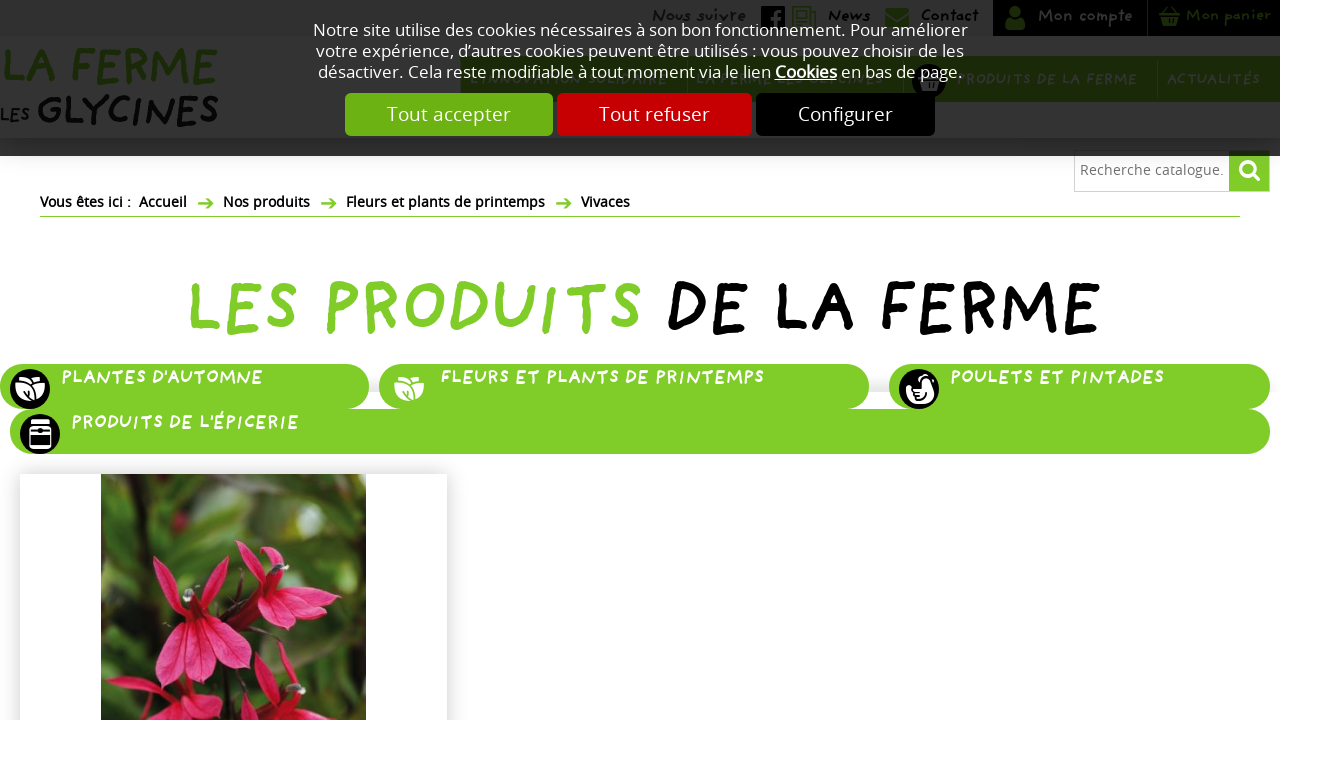

--- FILE ---
content_type: text/html; charset=utf-8
request_url: https://www.lafermelesglycines.fr/c/epicerie/fleurs-plants/Vivaces/Lobelia-Speciosa-p191.html
body_size: 12261
content:
<!DOCTYPE html>
<html id="html_id" class="no-js" lang="fr-FR">
<head><title>Lob&eacute;lia Sp&eacute;ciosa godet rigide de diam&egrave;tre 9  Vivaces</title>
<meta http-equiv="Content-Type" content="text/html; charset=UTF-8" />
<meta name="description" content="Vivaces godet rigide de diamètre 9 , Taille du pot : pot de 9 Couleur : rose vif Hauteur: 35 à 45 cm Utilisation : massifs Exposition : soleil - mi ombre " />
<meta name="robots" content="index,follow,all" />
<meta name="author" content="la Ferme Les Glycines" />
<meta name="msvalidate.01" content="BAC0FB5E4ECD90FC5ACFC3C074528DFA" />
<meta name="viewport" content="width=device-width, initial-scale=1.0, user-scalable=yes" />
<meta name="theme-color" content="#80cc28" />
<meta property="og:site_name" content="la Ferme Les Glycines" />
<meta property="og:title" content="Lob&amp;eacute;lia Sp&amp;eacute;ciosa" />
<meta property="og:type" content="website" />
<meta property="og:url" content="https://www.lafermelesglycines.fr/c/epicerie/fleurs-plants/Vivaces/Lobelia-Speciosa-p191.html" />
<meta property="og:description" content="
Taille du pot :
pot de 9
Couleur :
rose vif
Hauteur:
35 &amp;agrave; 45 cm
Utilisation :
massifs
Exposition :
soleil - mi ombre
" />
<meta property="og:image" content="https://www.lafermelesglycines.fr/Catalogue/files/PhotoProduit/image/medium/76a1475da989116b9bc378927445fcc3.jpg" />
<meta property="twitter:card" content="product" />
<meta property="twitter:widgets:csp" content="on" />
<meta property="twitter:title" content="Lob&amp;eacute;lia Sp&amp;eacute;ciosa" />
<meta property="twitter:url" content="https://www.lafermelesglycines.fr/c/epicerie/fleurs-plants/Vivaces/Lobelia-Speciosa-p191.html" />
<meta property="twitter:description" content="
Taille du pot :
pot de 9
Couleur :
rose vif
Hauteur:
35 &amp;agrave; 45 cm
Utilisation :
massifs
Exposition :
soleil - mi ombre
" />
<meta property="twitter:image" content="https://www.lafermelesglycines.fr/Catalogue/files/PhotoProduit/image/medium/76a1475da989116b9bc378927445fcc3.jpg" />
<meta property="twitter:data1" content="2,82&amp;amp;nbsp;&amp;amp;euro;" />
<meta property="twitter:label1" content="Prix d&amp;#039;achat HT" />
<link rel="stylesheet" href="/cache/css/2c1d7127e8c7125874be4cfd6db280d41757900496.css" type="text/css" media="all" /><link rel="preload" href="/cache/css/2c1d7127e8c7125874be4cfd6db280d41757900496_preload.css" as="style" onload="this.rel='stylesheet'" media="all" /><noscript><link rel="stylesheet" href="/cache/css/2c1d7127e8c7125874be4cfd6db280d41757900496_preload.css" type="text/css" media="all"></noscript><link rel="stylesheet" href="/cache/css/df5027689c36f40e7d987f5cb99233b41757900496.css" type="text/css" media="print" />  <link rel="apple-touch-icon" href="/favicon.ico"><!-- Global site tag (gtag.js) - Google Analytics -->
<script async src="https://www.googletagmanager.com/gtag/js?id=G-DMKBQP53SK"></script>
<script>
  window.dataLayer = window.dataLayer || [];
  function gtag(){dataLayer.push(arguments);}
gtag ('consent', 'default',
{
  'ad_storage': 'denied',
  'ad_user_data': 'denied',
  'ad_personalization': 'denied',
  'analytics_storage': 'denied',
  'functionality_storage': 'denied',
  'personalization_storage': 'denied',
  'security_storage': 'denied'
});
gtag ('consent', 'update',
{
  'ad_storage': 'granted',
  'ad_user_data': 'granted',
  'ad_personalization': 'granted',
  'analytics_storage': 'granted',
  'functionality_storage': 'granted',
  'personalization_storage': 'granted',
  'security_storage': 'granted'
});
  gtag('js', new Date());

  gtag('config', 'G-DMKBQP53SK', {
    'anonymize_ip': true,
    'cookie_expires': 33696000,
  });
</script>
<link rel="preload" href="/styles/fonts/Tao/Tao.woff2?v=2025-04-14" as="font" type="font/woff2" crossorigin="anonymous"> <link rel="preload" href="/styles/fonts/FDG/FDG.woff2?v=2025-04-14" as="font" type="font/woff2" crossorigin="anonymous"> <link rel="preload" href="/styles/fonts/OpenSans/OpenSans-Regular-webfont.woff2" as="font" type="font/woff2" crossorigin="anonymous"> <link rel="preload" href="/styles/fonts/Opensans-extrabold/opensans-extrabold-webfont.woff2" as="font" type="font/woff2" crossorigin="anonymous"> <link rel="preload" href="/styles/fonts/ProvidenceSansRegular/providence_sans_regular-webfont.woff2" as="font" type="font/woff2" crossorigin="anonymous"> <link rel="preload" href="/images/logo-LaFermeLesGlycines.png" as="image"><script type="application/ld+json">{
    "@context": "https://schema.org/",
    "@type": "WebPage",
    "breadcrumb": {
        "@type": "BreadcrumbList",
        "itemListElement": [
            {
                "@type": "ListItem",
                "item": {
                    "@type": "Thing",
                    "@id": "https://www.lafermelesglycines.fr/c/epicerie/c4.html",
                    "name": "Nos produits",
                    "url": "https://www.lafermelesglycines.fr/c/epicerie/c4.html"
                },
                "position": 1
            },
            {
                "@type": "ListItem",
                "item": {
                    "@type": "Thing",
                    "@id": "https://www.lafermelesglycines.fr/c/epicerie/fleurs-plants/c3.html",
                    "name": "Fleurs et plants de printemps",
                    "url": "https://www.lafermelesglycines.fr/c/epicerie/fleurs-plants/c3.html"
                },
                "position": 2
            },
            {
                "@type": "ListItem",
                "item": {
                    "@type": "Thing",
                    "@id": "https://www.lafermelesglycines.fr/c/epicerie/fleurs-plants/Vivaces/c8.html",
                    "name": "Vivaces",
                    "url": "https://www.lafermelesglycines.fr/c/epicerie/fleurs-plants/Vivaces/c8.html"
                },
                "position": 3
            },
            {
                "@type": "ListItem",
                "item": {
                    "@type": "Thing",
                    "@id": "https://www.lafermelesglycines.fr/c/epicerie/fleurs-plants/Vivaces/Lobelia-Speciosa-p191.html",
                    "name": "Lob\u00e9lia Sp\u00e9ciosa",
                    "url": "https://www.lafermelesglycines.fr/c/epicerie/fleurs-plants/Vivaces/Lobelia-Speciosa-p191.html"
                },
                "position": 4
            }
        ]
    },
    "mainEntity": {
        "@type": "Product",
        "aggregateRating": {
            "@type": "AggregateRating",
            "ratingCount": 1,
            "reviewCount": 1,
            "bestRating": 0,
            "ratingValue": 0,
            "worstRating": 1
        },
        "category": "Nos produits > Fleurs et plants de printemps > Vivaces",
        "offers": {
            "@type": "Offer",
            "availability": "https://schema.org/BackOrder",
            "price": 3.1,
            "priceCurrency": "EUR",
            "priceValidUntil": "2026-02-02",
            "url": "https://www.lafermelesglycines.fr/c/epicerie/fleurs-plants/Vivaces/Lobelia-Speciosa-p191.html"
        },
        "review": [],
        "sku": "191",
        "description": "Taille du pot&nbsp;: pot de 9\r\nCouleur&nbsp;: rose vif\r\nHauteur: 35 \u00e0 45 cm\r\nUtilisation&nbsp;: massifs\r\nExposition : soleil - mi ombre",
        "image": [
            "https://www.lafermelesglycines.fr/Catalogue/files/PhotoProduit/image/medium/76a1475da989116b9bc378927445fcc3.jpg"
        ],
        "name": "Lob\u00e9lia Sp\u00e9ciosa",
        "url": "https://www.lafermelesglycines.fr/c/epicerie/fleurs-plants/Vivaces/Lobelia-Speciosa-p191.html"
    },
    "name": "la Ferme Les Glycines",
    "url": "https://www.lafermelesglycines.fr"
}</script><style>.MenuFlexH .LEVEL-0 a{display:block;}.MenuFlexH .LEVEL-0>a{font-size:1.4em;font-weight:bold;}.MenuFlexH .LABEL{display:block;padding:10px 0;}.MenuFlexH .ACCROCHE{break-after:column;display:block;padding:10px 0;}.MenuFlexH .ACCROCHE p{margin:0;}.HEAD,.Slides{font-size:0.95em;}.LOGO{display:inline-block;float:left;}h1.LOGO{margin:0;padding:0;}.LOGO img{max-width:100%;height:auto;}.Slides{float:left;clear:both;height:4vw;background-position:center;overflow:hidden;}.bandeauImg{width:100%;height:4vw;overflow:hidden;display:block;touch-action:pan-x;}.bandeauImg:not(.framing) img{width:100%;height:100%;object-fit:cover;}.breadcrumb{overflow:hidden;}.openClickContent{opacity :0 ;transition:all .5s;z-index:100;}.OPEN+.openClickContent{opacity :1 ;}.bloc_alerteCookies{width:100%;z-index:1000;padding:10px;text-align:center;color:#FFFFFF;position:fixed;top:0;right:0;background-color :rgba(0,0,0,.8);font-size:13pt;}.bloc_alerteCookies .HTML{max-width:700px;margin:0 auto;}.bloc_alerteCookies a:not([class*="lien"]){font-weight:bold;color:#FFFFFF;text-decoration:underline;}.bloc_alerteCookies p{color:#FFFFFF;}@media all and (min-width:1240px){.visible .openClickContent{display:block !important;opacity :1 !important;}.visible .openClick{display:none !important;}.openDesk .openClickContent{display:block !important;opacity :1 !important;}.openDesk .openClick{display:none !important;}}@media all and (min-width:900px){.repere{height:1px;margin:0 !important;z-index:-1;position:absolute;top:100px;right:0;}.withSlider .repere{top:calc(100px - 4vw);}.INDEX.withSlider .repere{top:calc(100px - 28vw);}.HEAD.fixe{position:fixed;z-index:510;top:0;}.Slides,.withoutSlider .CONTENEUR{margin-top:160px;}.withBlackBar.withoutSlider .CONTENEUR,.withBlackBar .Slides{margin-top:198px;}[class*="Plein"],[class*="Vide"]{padding:8px 40px;}}@media all and (max-width:900px){.logo_head{margin:10px;}[class*="Plein"],[class*="Vide"]{padding:8px;}}.HEAD{background-color:#FFFFFF;}.NavigPage{border-bottom:solid 1px #80cc28;}.PATH:before{content:"Vous êtes ici :";font-weight:bold;color:#000000;}.PATH a{color:#000000;font-weight:bold;}.PATH a+a:before{content:"➔ ";font-family:OpenSans,Arial,sans-serif;font-size:1.5em;}.PATH a:first-child:before{content:"";}.PATH a.SELF{font-family:Opensans-extrabold,Arial,sans-serif;font-size:1.2em;}.logo_head{margin:10px 0;}.logo_head img{width:auto;height:82px;transition:all 1s;}.TopHead{background-color:#EEEEEE;height:36px;transition:all 1s;}.TopHead .bloc_contenu>div{margin:0 !important;}.TopHead .UTILS{float:right;}.head_rs *,.head_rs :before,.head_rs :after{line-height:35px;}.head_rs :before{font-size:1.8em;}.head_rs :after{font-size:1.3em;margin:4px 15px 0 0;}.head_rs .taoicon-Tao-fblink:before,.head_rs .taoicon-Tao-lnklink:before{color:#000000;}.TopHead .head_rs .taoicon-FDG-compte{background-color:#000000;color:#FFFFFF;padding-left:10px;}.TopHead .CADDIE-RESUME{background-color:#000000;border-left:solid 1px #8C8C8C;}.TopHead .CADDIE-RESUME .taoicon-FDG-panier{padding:0 10px;font-family:ProvidenceSansRegular,Arial,sans-serif;font-weight:bold;line-height:1.2em;letter-spacing:-0.05em;font-size:1.25em;line-height:36px;}.TopHead button:hover:before,.TopHead a:hover:before{color:#f68712 !important;}.HEAD .LEVEL-0>a:hover:before,.HEAD .RUBOPEN>a:before,.HEAD .LEVEL-0 >a.SELF:before{color:#FFFFFF;}.HEAD .LEVEL-1 a{color:#000000;padding:5px;display:block;text-transform:uppercase;}.menu_head_mobile .head_rs{background-color:#EEEEEE;padding:10px;}.menu_head_mobile .head_rs :before{background-color:transparent;color:#000000;margin:0 10px;}.Slides{text-align:center;transition:1s all;}.Slides h1:first-line{font-weight:normal;}@media all and (min-width:1240px){.menu_head{font-family:ProvidenceSansRegular,Arial,sans-serif;font-weight:bold;line-height:1.2em;letter-spacing:-0.05em;transition:all 1s;width:calc(100% - 460px);margin-top:20px;}.menu_head{background-color:#80cc28;position:relative;}.menu_head .MENU-DEROULANT{padding:4px 0;}.menu_head:after{content:" ";display:block;height:100%;width:50%;background-color:#80cc28;position:absolute;top:0;left:100%;}.menu_head .LEVEL-0>a{color:#FFFFFF;text-transform:uppercase;font-size:1.15em;}.menu_head .LEVEL-0>a{border-left:solid 1px #D4E4AC;padding:0.9em 0.5em 0.47em 0.5em;text-align:left;}.menu_head .LEVEL-0>a:hover,.menu_head .LEVEL-0>a.SELF,.menu_head .LEVEL-0>a.RUBOPEN{background-color:#000000;}.menu_head .LEVEL-0>a[href*="r15"]{width:230px;}.Slides h1{font-size:8vw;}.INDEX .Slides,.ui_Rubrique .CONTENEUR,.ui_Info .Slides{background-image :url(/images/css/slide.jpg);background-repeat:no-repeat;background-position:center top;text-align:center;}}@media all and (min-width:900px){.head_rs .taoicon-FDG-presse:after{content:"Presse";}.head_rs .taoicon-Tao-newspaper:after{content:"News";}.head_rs .taoicon-FDG-contact:after{content:"Contact";}.TopHead .head_rs .taoicon-FDG-compte:after{content:"Mon compte";color:#FFFFFF;}.HEAD .LEVEL-0>.boutique:before,.HEAD .LEVEL-0>.benevole:before{font-family:FDG;float:left;font-size:1.5em;line-height:30px;margin-right:10px;font-weight:normal;color:#FFFFFF;background-color:#000000;border-radius:30px;width:34px;line-height:34px;text-align:center;margin-top:-10px;}}@media all and (min-width:600px){.head_rs:before{content:"Nous suivre ";font-family:ProvidenceSansRegular,Arial,sans-serif;font-weight:bold;line-height:1.2em;letter-spacing:-0.05em;font-size:1.4em;margin:6px 15px;display:inline-block;}.head_rs :after{font-family:ProvidenceSansRegular,Arial,sans-serif;font-weight:bold;line-height:1.2em;letter-spacing:-0.05em;color:#000000;}}@media all and (max-width:1240px) and (min-width:900px){.Slides h1{font-size:6vw;}.INDEX .Slides,.ui_Rubrique .CONTENEUR,.ui_Info .Slides{background-image :url(/images/css/slide-L.jpg);background-repeat:no-repeat;background-position:center top;text-align:center;}}@media all and (max-width:900px) and (min-width:600px){.Slides h1{font-size:6vw;}.INDEX .Slides,.ui_Rubrique .CONTENEUR,.ui_Info .Slides{background-image :url(/images/css/slide-M.jpg);background-repeat:no-repeat;background-position:center top;text-align:center;}}@media all and (max-width:600px) and (min-width:400px){.INDEX .Slides,.ui_Rubrique .CONTENEUR,.ui_Info .Slides{background-image :url(/images/css/slide-S.jpg);background-repeat:no-repeat;background-position:center top;text-align:center;}}@media all and (max-width:400px){.INDEX .Slides,.ui_Rubrique .CONTENEUR,.ui_Info .Slides{background-image :url(/images/css/slide-XS.jpg);background-repeat:no-repeat;background-position:center top;text-align:center;}}@media all and (max-width:600px){.logo_head{margin:10px;}.logo_head img{height:42px;}.Slides h1{font-size:4em;}}@media all and (max-width:900px){.NavigPage{margin:20px 0;max-width:100%;}.TopHead .CADDIE-RESUME{height:36px;overflow:hidden;}.menu_head .toggle_anime{margin:20px;}.HEAD .LEVEL-0>.boutique:before,.HEAD .LEVEL-0>.benevole:before{content:" ";}}@media all and (max-width:1240px){.menu_head{width:auto;}.CONTENT-HEAD a[class*="nav-toggle"]{margin-top:10px;}}.ui_Produit .UPLOADS{width:100%;background-color:#EEEEEE;overflow:hidden;padding:10px;margin-bottom:30px;text-align:center;}.ui_Produit .UPLOADS .taoicon-Tao-sign-in{font-weight:bold;text-transform:uppercase;margin-bottom:10px;}.ui_Produit .UPLOADS .taoicon-Tao-sign-in.lienDominantePlein,.taoicon-Tao-sign-in.lienDominantePlein{display:inline-block;float:none;margin:5px auto;text-transform:none;line-height:100%;}.produitPhoto{float:left;position:relative;}.IMAGEPRINCIPALE{width:100%;margin-bottom:10px;box-shadow:0 0 20px 0 #ccc;position:relative;}.IMAGEPRINCIPALE img{vertical-align:middle;cursor:zoom-in;width:100%;height:100%;object-fit:contain;}.IMAGEPRINCIPALE .legendePhoto{display:none;z-index:100;}.PHOTO:hover .legendePhoto{display:block;}.photoActive{display:block;cursor:initial;}.photoActive img{vertical-align:top;}.photoActive video{height:100%;background-color:#000000;}.produitphotos_infinitySlide_mob{overflow:hidden;}.produitphotos_infinitySlide_mob .animation tao-slideshow-slide{width:80cqw;margin-right:10cqw;padding-top:20px;}.produitphotos_infinitySlide_mob tao-slideshow-slide{width:100cqw;}.produitphotos_infinitySlide_mob .animation tao-slideshow-slide:nth-child(1){margin-left:-80cqw;}.ui_Produit .logoMarque{position:absolute;top:70px;z-index:100;right:0;}.produitCommerce>*{width:100%;display:block;clear:both;margin-bottom:30px;}.produitCommerce .PRIX{font-weight:bold;color:#80cc28;margin-bottom:10px;text-align:right;font-size:2em;}.produitCommerce .PRIXBARRE{margin-right:20px;font-size:.75em;color:#464646;}.itemProduit .PRIXBARRE{margin-right:20px;}.DATE-PROMO{display:block;font-size:1rem;text-align:center;}.DEGRESSIF{text-align:center;padding:10px 0;background-color:#FFFFFF;}.ListItemProduits .ficheTechnique{max-width:50%;margin:30px 0;}.GridItemProduits .ficheTechnique{display:none !important;}.ficheTechnique thead th{background-color:#545454;color:#FFFFFF;text-align:left;}.ficheTechnique tbody th{background-color:#FFFFFF;text-align:left;width:30%;padding-right:5%;}.ui_Produit .PANIER th{border-bottom:solid 1px #EEEEEE;text-align:center;}.ui_Produit .PANIER th.PANIER-PRIX{width:150px;}.ui_Produit .PANIER th.PANIER-QUANTITE{width:120px;}.ui_Produit .PANIER td{border-bottom:solid 1px #EEEEEE;text-align:center;padding:1px;}.ui_Produit .PANIER td.QUANTITE{width:150px;}.ui_Produit .bloc_panier_quantite{width:100%;overflow:hidden;margin-bottom:10px;}.ui_Produit .bloc_panier_quantite .panier_add_quantite_label{float:left;margin:0;line-height:30px;}.CodesPromos{margin:10px 0;}.CodePromo.taoicon-Tao-coupon{display:block;background-color:#EEEEEE;padding:10px;font-size:1.2em;text-align:center;margin:10px 0;}.CodePromo.taoicon-Tao-coupon>span{font-weight:bold;}.CodePromo.taoicon-Tao-coupon:before{font-size:2.2em;float:left;line-height:1.8em;margin:0;}@media all and (min-width:600px){.photoActive{line-height:400px;height:400px;}}@media all and (max-width:1240px) and (min-width:900px){.produitPhoto.col{width:40%;max-width:calc(40% - 40px);}.produitTexte.col{width:60%;max-width:calc(60% - 40px);}}@media all and (max-width:600px){.IMAGEPRINCIPALE img{width:100%;height:100%;object-fit:contain;}.photoActive{aspect-ratio:1/.8;}}@media all and (max-width:900px){.produitPhoto.col,.produitTexte.col,.produitCommerce.col{width:100%;max-width:calc(100% - 40px);}.ui_Produit .logoMarque{top:0;}.produit_option_image img{max-width:100%;height:auto;}}@media all and (max-width:1240px){.ui_Produit tao-slideshow-precedent:after,.ui_Produit tao-slideshow-suivant:before{color:#FFFFFF;background-color:#b40101;width:35px;line-height:35px;border-radius:50%;font-size:.8em;}}.produitHead,.produitHead h1{margin-bottom:0;}.produitHead h1 span{display:inline;margin-left:15px;}.produitTexte .PRIXVENTE{font-family:ProvidenceSansRegular,Arial,sans-serif;font-weight:bold;line-height:1.2em;letter-spacing:-0.05em;font-size:4em;}.produitTexte>h2{font-size:1.6em;}.DEGRESSIF{margin-bottom:20px;background-color:#f3f3f3;padding:5px;text-align:center;}.DEGRESSIF dt{font-family:ProvidenceSansRegular,Arial,sans-serif;font-weight:bold;line-height:1.2em;letter-spacing:-0.05em;font-size:1.4em;}.ui_Produit .bloc_panier_quantite .panier_add_quantite_label{font-family:ProvidenceSansRegular,Arial,sans-serif;font-weight:bold;line-height:1.2em;letter-spacing:-0.05em;color:#000000;margin-right:20px;display:inline-block;font-size:2em;}.ui_Produit .bloc_panier_quantite span{float:left;}.produitCommerce .produit_add_cart{font-family:ProvidenceSansRegular,Arial,sans-serif;font-weight:bold;line-height:1.2em;letter-spacing:-0.05em;font-size:1.5em;border-radius:40px;margin:20px;text-transform:uppercase;padding:10px 20px 0 20px;line-height:40px;margin:8px 0 0 0 !important;}.taoicon-Tao-addselect{font-family:ProvidenceSansRegular,Arial,sans-serif;font-weight:bold;line-height:1.2em;letter-spacing:-0.05em;text-transform:uppercase;font-size:1em;float:right;margin:15px 25px !important;}.produitCommerce .produit_add_cart:before{font-size:1.5em;float:left;}.produitCommerce .produit_add_cart:hover{background-color:#000000;}.produitOutils{clear:both;}@media all and (min-width:900px){.produitOutils .UTILS{float:right;}}@media all and (max-width:600px){.produitCommerce{width:calc(100% - 40px);}}@media all and (max-width:900px){.produitOutils .UTILS{background-color:#EEEEEE;padding:15px;text-align:center;}}.CATALOGUE .HEAD{box-shadow:0 0 30px 0 #8C8C8C;}.CATALOGUE .h1-like{text-align:center;margin:30px auto 40px auto;font-size:5em;text-transform:uppercase;}.CATALOGUE .h1-like span{color:#000000;}.CATALOGUE .search_catalogue{border:solid 1px #D2D2D2;margin-bottom:0;}.CATALOGUE .PARALLAX{position:relative;}.CATALOGUE .PARALLAX:after{content:" ";display:block;width:100%;height:30px;box-shadow:0 -15px 15px -10px #D2D2D2;position:absolute;bottom:-20px;z-index:-1;}.CATALOGUE .SOUSNAVIGATION{margin-top:-38px;position:relative;z-index:200;}.CATALOGUE .SOUSNAVIGATION .MenuFlexH{WIDTH:100%;}.CATALOGUE .SOUSNAVIGATION .MENU-DEROULANT .LEVEL-0>a{font-family:ProvidenceSansRegular,Arial,sans-serif;font-weight:bold;line-height:1.2em;letter-spacing:-0.05em;font-size:1.4em;color:#FFFFFF;border-radius:40px;text-transform:uppercase;padding:5px 10px 0 10px;text-align:left;float:left;width:100%;}.CATALOGUE .SOUSNAVIGATION .MENU-DEROULANT .LEVEL-0>a:hover,.CATALOGUE .SOUSNAVIGATION .MENU-DEROULANT .RUBOPEN>a{background-color:#000000;}.CATALOGUE .SOUSNAVIGATION a:before{font-family:FDG;float:left;font-size:1.5em;margin-right:10px;font-weight:normal;color:#FFFFFF;background-color:#000000;border-radius:30px;width:40px;line-height:40px;text-align:center;}.CATALOGUE .SOUSNAVIGATION a:hover:before,.CATALOGUE .SOUSNAVIGATION .RUBOPEN a:before{background-color:#80cc28;}.ITEM.racine{width:100%;}.racine>div{text-align:left;padding:20px;}.racine img{max-width:100%;}.racine h2{margin-top:0;padding-top:10px;font-size:2.6em;}.mediumCat{width:calc(100% - 40px);}.itemCategorie .lienPageImage{display:block;width:100%;height:260px;line-height:260px;overflow:hidden;}.itemCategorie .lienPageImage img{width:100%;height:100%;object-fit:cover;float:left;}.itemCategorie .lienPage{font-family:ProvidenceSansRegular,Arial,sans-serif;font-weight:bold;line-height:1.2em;letter-spacing:-0.05em;color:#000000;font-size:1.8em;padding:15px 0;display:block;}.ui_Categorie .PAGES>.ITEM-IMG{float:left;margin:0 20px;}.ui_Categorie .PAGES>.blocAdmin{display:inline-block;}.ACCROCHE h1{color:#000000;font-size:3.4em;}.ui_Categorie h1{color:#000000;}.FlagRupture{font-size:1.4em;display:block;text-align:center;padding:8px 0;font-family:ProvidenceSansRegular,Arial,sans-serif;font-weight:bold;line-height:1.2em;letter-spacing:-0.05em;}.groupeProduit-1 .PRIXVENTE:after{content:" le kg";}.GridItemProduits .itemProduit .lienPageImage{height:280px;}.itemProduit{box-shadow:0px 0px 10px 0px #ccc;;}.itemProduit .lienPageImage{overflow:hidden;}.itemProduit .lienPageImage img{object-fit:cover;}.itemProduit .lienPageImage>a:after{content:"+";background-color:#80cc28;color:#FFFFFF;width:30px;line-height:30px;border-radius:40px;position:absolute;right:10px;top:10px;}.itemProduit .lienPageImage>a:hover:after{background-color:#000000;}.itemProduit a.lienPage{font-family:ProvidenceSansRegular,Arial,sans-serif;font-weight:bold;line-height:1.2em;letter-spacing:-0.05em;font-size:2em;display:block;margin-bottom:0 !important;}.itemProduit .SOUS-TITRE{font-family:ProvidenceSansRegular,Arial,sans-serif;font-weight:bold;line-height:1.2em;letter-spacing:-0.05em;font-size:1.2em;width:100%;}.itemProduit .PRIX{font-family:ProvidenceSansRegular,Arial,sans-serif;font-weight:bold;line-height:1.2em;letter-spacing:-0.05em;font-size:2em;}.itemProduit [class*="BOUTON"]{font-family:ProvidenceSansRegular,Arial,sans-serif;font-weight:bold;line-height:1.2em;letter-spacing:-0.05em;border-radius:40px;margin:20px;text-transform:uppercase;font-size:1.5em;padding:10px 20px 0 20px;line-height:1em;}.itemProduit [class*="BOUTON"]:before{font-size:1.5em;float:left;}.itemProduit [class*="BOUTON"]:hover{background-color:#000000;}.itemProduit .panier_add_quantite{margin-top:10px;padding:0 20px;}.itemProduit .panier_add_quantite_label{font-size:1.2em;display:inline-block;margin-right:8px;font-weight:bold;line-height:30px;}.itemProduit .produit_add_cart{width:auto;}.listeProduits .tao-slideshow{overflow:hidden;height:720px;max-width:100vw;}.bloc_panier_quantite{width:100%;}.panier_add_quantite>span{float:none;display:inline-block !important;}@media all and (min-width:1240px){.CATALOGUE .SOUSNAVIGATION .LEVEL-1{min-width:calc(80% + 10px) !important;margin:0 5%;background-color:#95D249;border-top:solid 10px #FFFFFF;}.CATALOGUE .SOUSNAVIGATION .LEVEL-1>div{min-width:80% !important;}.CATALOGUE .SOUSNAVIGATION .LEVEL-1 a{background-color:#80cc28;padding:5px 10px;font-family:ProvidenceSansRegular,Arial,sans-serif;font-weight:bold;line-height:1.2em;letter-spacing:-0.05em;color:#FFFFFF;font-size:1.25em;display:block;}.CATALOGUE .SOUSNAVIGATION div.LEVEL-1 a:hover{background-color:#000000;}}@media all and (min-width:900px){.CATALOGUE .search_catalogue{position:absolute;top:-10px;;right:10px;margin:0;}.CATALOGUE .SOUSNAVIGATION .LEVEL-0+.LEVEL-0{padding:0 10px;}.itemCategorie.racine{width:calc(33% - 40px);}}@media all and (min-width:600px){.CATALOGUE .SOUSNAVIGATION .MENU-DEROULANT .LEVEL-0>a{background-color:#80cc28;}}@media all and (max-width:900px) and (min-width:600px){.CATALOGUE .SOUSNAVIGATION .LEVEL-0{width:50%;margin-bottom:5px;}}@media all and (max-width:600px){.CATALOGUE .h1-like{font-size:3em;}.CATALOGUE .SOUSNAVIGATION .LEVEL-0{width:calc(25% - 20px);margin:0 10px;}.CATALOGUE .SOUSNAVIGATION .LEVEL-0>a{width:100%;height:50px;overflow:hidden;text-align:center;}.CATALOGUE .SOUSNAVIGATION .LEVEL-0>a:before{width:100%;margin:0 auto 30px auto;}.CATALOGUE .MINIFORM+.h1-like{font-size:1.6em;}}@media all and (max-width:900px){.CATALOGUE .search_catalogue{max-width:100%;margin-left:0;}}@media all and (max-width:1240px){.CATALOGUE .SOUSNAVIGATION .LEVEL-0{float:left;}.CATALOGUE .SOUSNAVIGATION .LEVEL-0:before{display:none;}.CATALOGUE .SOUSNAVIGATION .LEVEL-1{display:none;}}</style></head><body  class ="body LANG-FR LANG-LTR default  ui_Produit fleurs CATALOGUE withoutSlider">
<div id="barreAlerteCookie" class="bloc_alerteCookies"><div class="HTML"><p>Notre site utilise des cookies nécessaires à son bon 
fonctionnement. Pour améliorer votre expérience, d’autres cookies 
peuvent être utilisés : vous pouvez choisir de les désactiver. Cela reste modifiable à tout moment via le lien <a href="/home/cookies">Cookies</a> en bas de page.</p></div><p><button class="lienVertPlein" type="button" onclick="document.location.href='/home/cookies/acceptAll'">Tout accepter</button> <button class="lienRougePlein" type="button" onclick="document.location.href='/home/cookies/rejectAll'">Tout refuser</button> <button class="lienNoirPlein" type="button" onclick="document.location.href='/home/cookies'">Configurer</button></p></div><header class="HEAD clear relative w-100 f-left noprint contenu fixe"><div class="TopHead col-margin-auto  col col-60"><div class="bloc_contenu w-100 "><div class="CADDIE-RESUME f-right  col-margin-20"><button class="caddie_titre lienButton taoicon-FDG-panier" title="Voir le panier" type="button" name="Voir le panier">Mon panier</button></div><div class="UTILS noprint inline-block col-margin-20 head_rs"><button class="taoicon-Tao-fblink lienButton" name="Nous rejoindre sur Facebook" type="button" onclick="window.open('https://www.facebook.com/La-Ferme-Les-Glycines-113551650339427/')" title="Nous rejoindre sur Facebook"> </button><button class="taoicon-Tao-newspaper lienButton" title="Les news de la Ferme Les Glycines" type="button" onclick="document.location.href='/n/Actualites/r2.html'" name="Les news de la Ferme Les Glycines"> </button><button class="taoicon-FDG-contact lienButton" onclick="popin_ajax_change_contenu ('/eval.php?module=Application&amp;method=frmContact&amp;zone=Contact&amp;email=&amp;urlPage=/c/epicerie/fleurs-plants/Vivaces/Lobelia-Speciosa-p191.html', '', '', 'Contactez-nous', {});" name="Contactez-nous" type="button" title="Contactez-nous"> </button><button class="taoicon-FDG-compte lienButton" title="Accéder à mon compte" type="button" onclick="document.location.href='/home/'" name="Accéder à mon compte"> </button></div></div></div><div class="CONTENT-HEAD col-margin-auto  col col-60"><div class="bloc_contenu w-100 "><a title="Produits frais du Jura et épicerie en ligne, ESAT la ferme les Glycines" href="/" class="LOGO logo_head"><img alt="Produits frais du Jura et épicerie en ligne, ESAT la ferme les Glycines" width="200" height="50" src="/images/logo-LaFermeLesGlycines.svg" /></a><div class="openclick_main f-right menu_head_mobile visible noDesk"><div data-bouton_menu="true" class="openClick toggle_anime nav-toggle" onclick="$ ('.visible').parent ().toggleClass ('toggleMenu');"><div class="toggle_anime_bar toggle_anime_bar1"> </div><div class="toggle_anime_bar toggle_anime_bar2"> </div><div class="toggle_anime_bar toggle_anime_bar3"> </div></div><div data-bouton_menu-hideOnClickElseWhere="true" class="openClickContent"><nav class="MenuFlexH noDesk MENU-DEROULANT slideMenu"><div class="nav-toggle1769392451331356 toggle_anime nav-toggle" onclick="$('.nav-toggle1769392451331356').parent().toggleClass('toggleMenu');"><div class="toggle_anime_bar toggle_anime_bar1"> </div><div class="toggle_anime_bar toggle_anime_bar2"> </div><div class="toggle_anime_bar toggle_anime_bar3"> </div></div><div class="MENU-DEROULANT" id="MenuCSS_menuRubrique1769392451331165"><div class="LEVEL-0"><a class="innovation" title="Innovation solidaire : un éco-lieu de l’économie agricole dans le Jura" href="/n/solidarite/r12.html">L&#039;innovation solidaire</a></div><div class="LEVEL-0"><a class="laferme" title="ESAT Les Glycines : produits frais locaux dans le Jura" href="/n/esat-les-Glycines/r13.html">La ferme Les Glycines</a></div><div class="MORE  LEVEL-0"><a class="boutique" title="Produits de la ferme" href="/c/epicerie/c4.html">Produits de la ferme</a><div class="LEVEL-1"><div class=""><a class="boutique" title="Les fleurs et les plants" href="/c/epicerie/fleurs-plants/c3.html">Les fleurs et les plants</a></div><div class=""><a class="boutique" title="Les poulets et pintades" href="/c/epicerie/poulets-pintades/c2.html">Les poulets et pintades</a></div><div class=""><a class="boutique" title="Les produits de l’épicerie" href="/c/epicerie/produits-locaux/c5.html">Les produits de l&rsquo;&eacute;picerie</a></div></div></div><div class="LEVEL-0"><a class="" title="Actualités de la Ferme les Glycines, Jura" href="/n/Actualites/r2.html">Actualit&eacute;s</a></div></div></nav><div class="col-margin-20 col col-px-12 MINIFORM search_catalogue noprint noDesk"><div class="bloc_contenu w-100 "><form validator="1" fv_nofocus="1" id="form_6976c94350e8b" method="post" enctype="multipart/form-data" fv_action="/Control.php"><input name="module" type="hidden" value="Catalogue" id="module" class="champ_hidden" /><input name="entityList" type="hidden" value="Produit" id="entityList" class="champ_hidden" /><input name="objName" type="hidden" value="Produit_lookup" id="objName" class="champ_hidden" /><input name="Produit_lookup__offset" type="hidden" value="0" id="Produit_lookup__offset" class="champ_hidden" /><input name="Produit_lookup__pageSize" type="hidden" value="16" id="Produit_lookup__pageSize" class="champ_hidden" /><input name="Produit_lookup__baseURL" type="hidden" value="/c/" id="Produit_lookup__baseURL" class="champ_hidden" /><input name="method" type="hidden" value="session_update" id="method" class="champ_hidden" /><input name="Produit_lookup__query_method" type="hidden" value="fulltext" id="Produit_lookup__query_method" class="champ_hidden" /><input name="Produit_lookup__selectedSearch" type="hidden" value="" id="Produit_lookup__selectedSearch" class="champ_hidden" /><tao-autocomplete id="autocomplete_1769392451331576" data-uri="/eval.php?&amp;objName=Produit_lookup&amp;module=Catalogue&amp;entityList=Produit&amp;Produit_lookup__offset=0&amp;Produit_lookup__pageSize=16&amp;method=_keywords_autoComplete"><span><input fv_default="Recherche catalogue......" name="Produit_lookup__keywords" type="text" value="" id="Produit_lookup__keywords" class="champ_text" /></span></tao-autocomplete><div><input class="submit_picto champ_submit" type="submit" value="ok" /></div></form></div></div><div class="UTILS noprint inline-block col-margin-20 head_rs"><button class="taoicon-Tao-fblink lienButton" name="Nous rejoindre sur Facebook" type="button" onclick="window.open('https://www.facebook.com/La-Ferme-Les-Glycines-113551650339427/')" title="Nous rejoindre sur Facebook"> </button><button class="taoicon-Tao-newspaper lienButton" title="Les news de la Ferme Les Glycines" type="button" onclick="document.location.href='/n/Actualites/r2.html'" name="Les news de la Ferme Les Glycines"> </button><button class="taoicon-FDG-contact lienButton" onclick="popin_ajax_change_contenu ('/eval.php?module=Application&amp;method=frmContact&amp;zone=Contact&amp;email=&amp;urlPage=/c/epicerie/fleurs-plants/Vivaces/Lobelia-Speciosa-p191.html', '', '', 'Contactez-nous', {});" name="Contactez-nous" type="button" title="Contactez-nous"> </button><button class="taoicon-FDG-compte lienButton" title="Accéder à mon compte" type="button" onclick="document.location.href='/home/'" name="Accéder à mon compte"> </button></div></div></div><nav class="MenuFlexH noResp menu_head f-right MENU-DEROULANT slideMenu"><div class="nav-toggle1769392451344917 toggle_anime nav-toggle" onclick="$('.nav-toggle1769392451344917').parent().toggleClass('toggleMenu');"><div class="toggle_anime_bar toggle_anime_bar1"> </div><div class="toggle_anime_bar toggle_anime_bar2"> </div><div class="toggle_anime_bar toggle_anime_bar3"> </div></div><div class="MENU-DEROULANT" id="MenuCSS_menuRubrique1769392451344882"><div class="LEVEL-0"><a class="innovation" title="Innovation solidaire : un éco-lieu de l’économie agricole dans le Jura" href="/n/solidarite/r12.html">L&#039;innovation solidaire</a></div><div class="LEVEL-0"><a class="laferme" title="ESAT Les Glycines : produits frais locaux dans le Jura" href="/n/esat-les-Glycines/r13.html">La ferme Les Glycines</a></div><div class="MORE  LEVEL-0"><a class="boutique" title="Produits de la ferme" href="/c/epicerie/c4.html">Produits de la ferme</a><div class="LEVEL-1"><div class=""><a class="boutique" title="Les fleurs et les plants" href="/c/epicerie/fleurs-plants/c3.html">Les fleurs et les plants</a></div><div class=""><a class="boutique" title="Les poulets et pintades" href="/c/epicerie/poulets-pintades/c2.html">Les poulets et pintades</a></div><div class=""><a class="boutique" title="Les produits de l’épicerie" href="/c/epicerie/produits-locaux/c5.html">Les produits de l&rsquo;&eacute;picerie</a></div></div></div><div class="LEVEL-0"><a class="" title="Actualités de la Ferme les Glycines, Jura" href="/n/Actualites/r2.html">Actualit&eacute;s</a></div></div></nav></div></div><hr /></header><div class="CONTENEUR clear relative w-100 f-left contenu" id="content"><div data-scroll2fix="body" data-scroll2fix-class="MiniHead" class="repere noSmall noprint"><div class="bloc_contenu w-100 ">&nbsp;</div></div><div class="flex-100 "><div class="PARALLAX-CONTENT w-100 p-center-left p-center-right breadcrumb"><div class="col-margin-20 col col-px-12 MINIFORM search_catalogue noprint"><div class="bloc_contenu w-100 "><form validator="1" fv_nofocus="1" id="form_6976c9435a281" method="post" enctype="multipart/form-data" fv_action="/Control.php"><input name="module" type="hidden" value="Catalogue" id="module" class="champ_hidden" /><input name="entityList" type="hidden" value="Produit" id="entityList" class="champ_hidden" /><input name="objName" type="hidden" value="Produit_lookup" id="objName" class="champ_hidden" /><input name="Produit_lookup__offset" type="hidden" value="0" id="Produit_lookup__offset" class="champ_hidden" /><input name="Produit_lookup__pageSize" type="hidden" value="16" id="Produit_lookup__pageSize" class="champ_hidden" /><input name="Produit_lookup__baseURL" type="hidden" value="/c/" id="Produit_lookup__baseURL" class="champ_hidden" /><input name="method" type="hidden" value="session_update" id="method" class="champ_hidden" /><input name="Produit_lookup__query_method" type="hidden" value="fulltext" id="Produit_lookup__query_method" class="champ_hidden" /><input name="Produit_lookup__selectedSearch" type="hidden" value="" id="Produit_lookup__selectedSearch" class="champ_hidden" /><tao-autocomplete id="autocomplete_1769392451369340" data-uri="/eval.php?&amp;objName=Produit_lookup&amp;module=Catalogue&amp;entityList=Produit&amp;Produit_lookup__offset=0&amp;Produit_lookup__pageSize=16&amp;method=_keywords_autoComplete"><span><input fv_default="Recherche catalogue......" name="Produit_lookup__keywords" type="text" value="" id="Produit_lookup__keywords" class="champ_text" /></span></tao-autocomplete><div><input class="submit_picto champ_submit" type="submit" value="ok" /></div></form></div></div><div class="NavigPage noprint"><div class="PATH"><a class="" title="Produits frais du Jura et épicerie en ligne, ESAT la ferme les Glycines" href="/">Accueil</a><a class="taoicon-Tao-right" title="Vente en ligne de fleurs et plants, poulets et produits de la ferme" href="/c/epicerie/c4.html">Nos produits</a><a class="taoicon-Tao-right" title="Vente en ligne de fleurs et plants en pot" href="/c/epicerie/fleurs-plants/c3.html">Fleurs et plants de printemps</a><a class="taoicon-Tao-right" title="Vivaces" href="/c/epicerie/fleurs-plants/Vivaces/c8.html">Vivaces</a></div></div></div></div><section class="PARALLAX flex"><div class="h1-like">Les produits <span>de la ferme</span></div></section><div class="CONTENU"><div class="SOUSNAVIGATION noprint"><nav><div class="MenuFlexH flex-100 menuCat MENU-DEROULANT"><div class="MENU-DEROULANT" id="MenuCSS_menuCategorie1769392451369418"><div class="fleurs MORE  LEVEL-0"><a class="fleurs" title="Chrysanthèmes et plantes de Toussaint" href="/c/epicerie/Plantes-d-automne/c19.html">Plantes d&#039;automne</a><div class="LEVEL-1"><div class=""><a class="fleurs" title="Composition de coupes" href="/c/epicerie/Plantes-d-automne/Composition-de-coupes/c22.html">Composition de coupes</a></div><div class=""><a class="fleurs" title="Coupes de plantes" href="/c/epicerie/Plantes-d-automne/Coupes-de-plantes/c20.html">Coupes de plantes</a></div><div class=""><a class="fleurs" title="Plantes en pot" href="/c/epicerie/Plantes-d-automne/Plantes-en-pot/c21.html">Plantes en pot</a></div></div></div><div class="fleurs RUBOPEN MORE  LEVEL-0"><a class="fleurs" title="Vente en ligne de fleurs et plants en pot" href="/c/epicerie/fleurs-plants/c3.html">Fleurs et plants de printemps</a><div class="LEVEL-1"><div class=""><a class="fleurs" title="Légumes" href="/c/epicerie/fleurs-plants/Legumes/c13.html">L&eacute;gumes</a></div><div class=""><a class="fleurs" title="Tomates" href="/c/epicerie/fleurs-plants/Tomates/c16.html">Tomates</a></div><div class=""><a class="fleurs" title="Cucurbitacées" href="/c/epicerie/fleurs-plants/Cucurbitacees/c14.html">Cucurbitac&eacute;es</a></div><div class=""><a class="fleurs" title="Salades" href="/c/epicerie/fleurs-plants/Salades/c17.html">Salades</a></div><div class=""><a class="fleurs" title="Aromatiques" href="/c/epicerie/fleurs-plants/Aromatiques/c15.html">Aromatiques</a></div><div class=""><a class="fleurs" title="Plants fruitiers" href="/c/epicerie/fleurs-plants/Plants-fruitiers/c29.html">Plants fruitiers</a></div><div class=""><a class="fleurs" title="Plantes à massifs annuelles" href="/c/epicerie/fleurs-plants/Plantes-a-massifs-annuelles/c6.html">Plantes &agrave; massifs annuelles</a></div><div class=""><a class="fleurs" title="Plantes retombantes" href="/c/epicerie/fleurs-plants/Plantes-retombantes/c9.html">Plantes retombantes</a></div><div class=""><a class="fleurs" title="Plantes droites" href="/c/epicerie/fleurs-plants/Plantes-droites/c11.html">Plantes droites</a></div><div class=""><a class="fleurs" title="Plantes à feuillage" href="/c/epicerie/fleurs-plants/Plantes-a-feuillage/c10.html">Plantes &agrave; feuillage</a></div><div class=""><a class="fleurs" title="Plantes Grimpantes" href="/c/epicerie/fleurs-plants/Plantes-Grimpantes/c7.html">Plantes Grimpantes</a></div><div class="RUBOPEN"><a class="fleurs" title="Vivaces" href="/c/epicerie/fleurs-plants/Vivaces/c8.html">Vivaces</a></div><div class=""><a class="fleurs" title="plantes exotiques" href="/c/epicerie/fleurs-plants/plantes-exotiques/c35.html">plantes exotiques</a></div></div></div><div class="poulets  LEVEL-0"><a class="poulets" title="Poulets &quot;le Festoy&quot; et pintades de la ferme à Cramans" href="/c/epicerie/poulets-pintades/c2.html">Poulets et pintades</a></div><div class="epicerie MORE  LEVEL-0"><a class="epicerie" title="Vente en ligne de l&#039;épicerie de la Ferme les Glycines" href="/c/epicerie/produits-locaux/c5.html">Produits de l&#039;&eacute;picerie</a><div class="LEVEL-1"><div class=""><a class="epicerie" title="Œufs frais de Cramans" href="/c/epicerie/produits-locaux/OEufs-frais-de-Cramans/c55.html">&OElig;ufs frais de Cramans</a></div><div class=""><a class="epicerie" title="Conserves Domaine de Gammareix " href="/c/epicerie/produits-locaux/Conserves/c36.html">Conserves</a></div><div class=""><a class="epicerie" title="Escargots Perle Blanche" href="/c/epicerie/produits-locaux/Escargots/c26.html">Escargots</a></div><div class=""><a class="epicerie" title=" Jus de pomme Doubs plaisance" href="/c/epicerie/produits-locaux/Jus-de-pomme/c38.html"> Jus de pomme</a></div><div class=""><a class="epicerie" title="Bière La Franche" href="/c/epicerie/produits-locaux/Biere/c42.html">Bi&egrave;re</a></div><div class=""><a class="epicerie" title="Champignons Les serres de Ney" href="/c/epicerie/produits-locaux/Champignons/c33.html">Champignons</a></div><div class=""><a class="epicerie" title="Farine du moulin de l&#039;Arnaude" href="/c/epicerie/produits-locaux/Farine-du-moulin-de-l-Arnaude/c52.html">Farine du moulin de l&#039;Arnaude</a></div><div class=""><a class="epicerie" title="Huile de Germiney" href="/c/epicerie/produits-locaux/Huile/c39.html">Huile</a></div><div class=""><a class="epicerie" title="Lentilles du GAEC Brelot" href="/c/epicerie/produits-locaux/Lentilles/c54.html">Lentilles</a></div><div class=""><a class="epicerie" title="Miel du Jura" href="/c/epicerie/produits-locaux/Miel-du-Jura/c44.html">Miel du Jura</a></div><div class=""><a class="epicerie" title="Terrines" href="/c/epicerie/produits-locaux/Terrines/c25.html">Terrines</a></div><div class=""><a class="epicerie" title="Vin du Jura" href="/c/epicerie/produits-locaux/Vin-du-Jura/c43.html">Vin du Jura</a></div><div class=""><a class="epicerie" title="Les savons de Mélyce" href="/c/epicerie/produits-locaux/Les-savons-de-Melyce/c62.html">Les savons de M&eacute;lyce</a></div></div></div></div></div></nav></div><section class="PAGES w-100 f-left"><div class="ANCRE" id="ancrePage"> </div><input class="js_configurateur_mode champ_hidden" data-configurateur_produit_id="191" name="configurateur_mode_191" type="hidden" value="-1" id="configurateur_mode_191" /><input class="js_configurateur_context champ_hidden" data-configurateur_produit_id="191" name="configurateur_context_191" type="hidden" value="main" id="configurateur_context_191" /><div class="produitPhoto  col-margin-20 col col-20"><tao-rollover class="PHOTO DIAPOROLLOVER" id="Produit191_majPhotos"><tao-rollover-main><div class="IMAGEPRINCIPALE"><span class="photoActive" zoom_diaporama="/Catalogue/files/PhotoProduit/image/large/76a1475da989116b9bc378927445fcc3.jpg" zoom_diaporama_groupe="1769392451426373"><img alt="Lobélia Spéciosa" sizes="100vw" src="/images/pixel.gif" data-lazyload-src="/Catalogue/files/PhotoProduit/image/medium/76a1475da989116b9bc378927445fcc3.jpg" data-lazyload-srcset="/Catalogue/files/PhotoProduit/image/320/76a1475da989116b9bc378927445fcc3.jpg 320w, /Catalogue/files/PhotoProduit/image/640/76a1475da989116b9bc378927445fcc3.jpg 640w, /Catalogue/files/PhotoProduit/image/medium/76a1475da989116b9bc378927445fcc3.jpg 800w" /><noscript><img alt="Lobélia Spéciosa" srcset="/Catalogue/files/PhotoProduit/image/320/76a1475da989116b9bc378927445fcc3.jpg 320w, /Catalogue/files/PhotoProduit/image/640/76a1475da989116b9bc378927445fcc3.jpg 640w, /Catalogue/files/PhotoProduit/image/medium/76a1475da989116b9bc378927445fcc3.jpg 800w" sizes="100vw" src="/Catalogue/files/PhotoProduit/image/medium/76a1475da989116b9bc378927445fcc3.jpg" /></noscript></span><div class="legendePhoto"><span class="texteMain"> </span><span> </span></div></div></tao-rollover-main></tao-rollover></div><div class="produitHead  col-margin-20 col col-40"><h1 class="">Lob&eacute;lia Sp&eacute;ciosa<span class="x70 suffix">godet rigide de diamètre 9</span></h1></div><div class="groupeProduit- produitTexte  col-margin-20 col col-20"><div class="PRIX js_conteneur_prix" id="Produit_prix_191" data-configurateur_produit_id="191"><span class="PRIXVENTE"><span class="prixTTC">3,10&nbsp;&euro;</span></span></div><div class="ACCROCHE"><p><strong>Taille du pot&nbsp;: </strong>pot de 9</p>
<p><strong>Couleur&nbsp;: </strong>rose vif</p>
<p><strong>Hauteur: </strong>35 à 45 cm</p>
<p><strong>Utilisation&nbsp;: </strong>massifs</p>
<p><strong>Exposition : </strong>soleil - mi ombre</p></div></div><div class="produitCommerce right col-20"><div class="minibtnvide js_conteneur_infoDispo" data-configurateur_produit_id="191"><span class="FlagRupture">Produit indisponible en ligne</span></div><div class="bloc_panier_quantite js_conteneur_quantite" data-configurateur_produit_id="191"><div class="panier_add_quantite"></div></div><div data-configurateur_produit_id="191" class="js_conteneur_link_ajout_panier bloc_panier_add"></div></div><div class="produitOutils col-60"><div class="UTILS noprint"><button class="taoicon-Tao-mail lienButton" onclick="popin_ajax_change_contenu ('/eval.php?module=Application&amp;method=frmContact&amp;zone=EnvoiAmi&amp;email=&amp;urlPage=/c/epicerie/fleurs-plants/Vivaces/Lobelia-Speciosa-p191.html', '', '', 'Envoyer à un ami', {});" name="Envoyer à un ami" type="button" title="Envoyer à un ami"> </button><button class="taoicon-Tao-print lienButton" onclick="javascript:window.print();return false;" name="Imprimer" type="button" title="Imprimer"> </button><button onclick="window.open('https://www.facebook.com/sharer.php?u=https://www.lafermelesglycines.fr/c/epicerie/fleurs-plants/Vivaces/Lobelia-Speciosa-p191.html')" class="taoicon-Tao-facebook lienButton" name="Partager sur Facebook" type="button" title="Partager sur Facebook">&nbsp;</button><button onclick="window.open('https://www.twitter.com/intent/tweet?url=https://www.lafermelesglycines.fr/c/epicerie/fleurs-plants/Vivaces/Lobelia-Speciosa-p191.html')" class="taoicon-Tao-twitter lienButton" name="Partager sur X" type="button" title="Partager sur X">&nbsp;</button><button onclick="window.open('https://www.linkedin.com/shareArticle?mini=true&url=https://www.lafermelesglycines.fr/c/epicerie/fleurs-plants/Vivaces/Lobelia-Speciosa-p191.html')" class="taoicon-Tao-linkedin lienButton" name="Partager sur LinkedIn" type="button" title="Partager sur LinkedIn">&nbsp;</button><button onclick="window.open('https://www.flickr.com/photos//')" class="taoicon-Tao-flickr lienButton" name="Partager sur Flickr" type="button" title="Partager sur Flickr">&nbsp;</button></div></div><div class=" listeItems listeProduits GridItemProduits PRODUIT-ASSOCIES Modules col-60"><div class="bloc_contenu w-100 "><span class="bloc_titre">Produits associés</span><div class="groupeProduit- itemProduit itemVertical fleurs col-margin-20 col col-15 "><button type="button" class="lienPageImage lienPage lienButton" title="Anémone Hupensis  Pink saucer" onclick="document.location.href='/c/epicerie/fleurs-plants/Vivaces/Anemone-Hupensis-Pink-saucer-p176.html'" name="Anémone Hupensis  Pink saucer"><img alt="Anémone Hupensis  Pink saucer" width="310" height="406" src="/images/pixel.gif" data-lazyload-src="/Catalogue/files/PhotoProduit/image/small/930c99efcb40b44a04766b5a8a2f8118.png" /><noscript><img alt="Anémone Hupensis  Pink saucer" width="310" height="406" src="/Catalogue/files/PhotoProduit/image/small/930c99efcb40b44a04766b5a8a2f8118.png" /></noscript></button><a class="lienPage" title="Anémone Hupensis  Pink saucer" href="/c/epicerie/fleurs-plants/Vivaces/Anemone-Hupensis-Pink-saucer-p176.html">An&eacute;mone Hupensis  Pink saucer</a><div class="SOUS-TITRE">godet rigide de diam&egrave;tre 9 </div><div class="PRIX js_conteneur_prix" id="Produit_prix_176" data-configurateur_produit_id="176"><span class="PRIXVENTE"><span class="prixTTC">2,00&nbsp;&euro;</span></span></div><div class="bloc_panier_quantite js_conteneur_quantite" data-configurateur_produit_id="176"><div class="panier_add_quantite"></div></div><input class="js_configurateur_mode champ_hidden" data-configurateur_produit_id="176" name="configurateur_mode_176" type="hidden" value="-1" id="configurateur_mode_176" /><input class="js_configurateur_context champ_hidden" data-configurateur_produit_id="176" name="configurateur_context_176" type="hidden" value="item" id="configurateur_context_176" /></div><div class="groupeProduit- itemProduit itemVertical fleurs col-margin-20 col col-15 "><button type="button" class="lienPageImage lienPage lienButton" title="Aubriette rose violacé" onclick="document.location.href='/c/epicerie/fleurs-plants/Vivaces/Aubriette-rose-violace-p504.html'" name="Aubriette rose violacé"><img alt="Aubriette rose violacé" width="310" height="310" src="/images/pixel.gif" data-lazyload-src="/Catalogue/files/PhotoProduit/image/small/4ec6f015aac29bfaec1667d2e6852eb6.jpg" /><noscript><img alt="Aubriette rose violacé" width="310" height="310" src="/Catalogue/files/PhotoProduit/image/small/4ec6f015aac29bfaec1667d2e6852eb6.jpg" /></noscript></button><a class="lienPage" title="Aubriette rose violacé" href="/c/epicerie/fleurs-plants/Vivaces/Aubriette-rose-violace-p504.html">Aubriette rose violac&eacute;</a><div class="SOUS-TITRE">godet rigide de diam&egrave;tre 9 </div><div class="PRIX js_conteneur_prix" id="Produit_prix_504" data-configurateur_produit_id="504"><span class="PRIXVENTE"><span class="prixTTC">2,00&nbsp;&euro;</span></span></div><div class="bloc_panier_quantite js_conteneur_quantite" data-configurateur_produit_id="504"><div class="panier_add_quantite"></div></div><input class="js_configurateur_mode champ_hidden" data-configurateur_produit_id="504" name="configurateur_mode_504" type="hidden" value="-1" id="configurateur_mode_504" /><input class="js_configurateur_context champ_hidden" data-configurateur_produit_id="504" name="configurateur_context_504" type="hidden" value="item" id="configurateur_context_504" /></div><div class="groupeProduit- itemProduit itemVertical fleurs col-margin-20 col col-15 "><button type="button" class="lienPageImage lienPage lienButton" title="Campanule  naine bleue" onclick="document.location.href='/c/epicerie/fleurs-plants/Vivaces/Campanule-naine-bleue-p177.html'" name="Campanule  naine bleue"><img alt="Campanule  naine bleue" width="310" height="310" src="/images/pixel.gif" data-lazyload-src="/Catalogue/files/PhotoProduit/image/small/e50cc4da9f4084af3487667588a1aefd.jpg" /><noscript><img alt="Campanule  naine bleue" width="310" height="310" src="/Catalogue/files/PhotoProduit/image/small/e50cc4da9f4084af3487667588a1aefd.jpg" /></noscript></button><a class="lienPage" title="Campanule  naine bleue" href="/c/epicerie/fleurs-plants/Vivaces/Campanule-naine-bleue-p177.html">Campanule  naine bleue</a><div class="SOUS-TITRE">pot de diam&egrave;tre 9 </div><div class="PRIX js_conteneur_prix" id="Produit_prix_177" data-configurateur_produit_id="177"><span class="PRIXVENTE"><span class="prixTTC">3,00&nbsp;&euro;</span></span></div><div class="bloc_panier_quantite js_conteneur_quantite" data-configurateur_produit_id="177"><div class="panier_add_quantite"></div></div><input class="js_configurateur_mode champ_hidden" data-configurateur_produit_id="177" name="configurateur_mode_177" type="hidden" value="-1" id="configurateur_mode_177" /><input class="js_configurateur_context champ_hidden" data-configurateur_produit_id="177" name="configurateur_context_177" type="hidden" value="item" id="configurateur_context_177" /></div><div class="groupeProduit- itemProduit itemVertical fleurs col-margin-20 col col-15 "><button type="button" class="lienPageImage lienPage lienButton" title="Coreopsis Grandiflora Andiamo yellow red" onclick="document.location.href='/c/epicerie/fleurs-plants/Vivaces/Coreopsis-Grandiflora-Andiamo-yellow-red-p178.html'" name="Coreopsis Grandiflora Andiamo yellow red"><img alt="Coreopsis Grandiflora Andiamo yellow red" width="310" height="374" src="/images/pixel.gif" data-lazyload-src="/Catalogue/files/PhotoProduit/image/small/24a68486cb21e390d6922b9c029b24cf.jpg" /><noscript><img alt="Coreopsis Grandiflora Andiamo yellow red" width="310" height="374" src="/Catalogue/files/PhotoProduit/image/small/24a68486cb21e390d6922b9c029b24cf.jpg" /></noscript></button><a class="lienPage" title="Coreopsis Grandiflora Andiamo yellow red" href="/c/epicerie/fleurs-plants/Vivaces/Coreopsis-Grandiflora-Andiamo-yellow-red-p178.html">Coreopsis Grandiflora Andiamo yellow red</a><div class="SOUS-TITRE">godet rigide de diam&egrave;tre 9 </div><div class="PRIX js_conteneur_prix" id="Produit_prix_178" data-configurateur_produit_id="178"><span class="PRIXVENTE"><span class="prixTTC">3,10&nbsp;&euro;</span></span></div><div class="bloc_panier_quantite js_conteneur_quantite" data-configurateur_produit_id="178"><div class="panier_add_quantite"></div></div><input class="js_configurateur_mode champ_hidden" data-configurateur_produit_id="178" name="configurateur_mode_178" type="hidden" value="-1" id="configurateur_mode_178" /><input class="js_configurateur_context champ_hidden" data-configurateur_produit_id="178" name="configurateur_context_178" type="hidden" value="item" id="configurateur_context_178" /></div></div></div></section><hr /></div></div><footer class="FOOT clear relative w-100 f-left noprint contenu"><div data-scroll2fix=".FOOT" data-scroll2fix-pos="bottom" class="CONTENT-FOOT col-margin-auto  col col-60"><div class="bloc_contenu w-100 "><div class=" col-margin-20 col col-30"><div class="HTML"><p><a href="https://www.juralliance.fr/"><img src="/files/logoJuralliance.jpg" alt="Juralliance" width="262" height="136" style="float: left; margin-right: 30px;" /></a><img src="/images/logo-LaFermeLesGlycines-white.png" alt="La ferme les Glycines" width="224" height="82" /><br /><strong><span style="font-size: 12pt;">38 grande rue<br /></span>39600 Cramans</strong></p></div></div><div class="UTILS noprint inline-block col-margin-20 foot_rs  col-margin-20 col col-15"><button class="taoicon-Tao-fblink lienButton" name="Nous rejoindre sur Facebook" type="button" onclick="window.open('https://www.facebook.com/La-Ferme-Les-Glycines-113551650339427/')" title="Nous rejoindre sur Facebook"> </button><button class="taoicon-Tao-newspaper lienButton" title="Les news de la Ferme Les Glycines" type="button" onclick="document.location.href='/n/Actualites/r2.html'" name="Les news de la Ferme Les Glycines"> </button><button class="taoicon-FDG-contact lienButton" onclick="popin_ajax_change_contenu ('/eval.php?module=Application&amp;method=frmContact&amp;zone=Contact&amp;email=&amp;urlPage=/c/epicerie/fleurs-plants/Vivaces/Lobelia-Speciosa-p191.html', '', '', 'Contactez-nous', {});" name="Contactez-nous" type="button" title="Contactez-nous"> </button><button class="taoicon-FDG-compte lienButton" title="Accéder à mon compte" type="button" onclick="document.location.href='/home/'" name="Accéder à mon compte"> </button></div><div class="noResp foot_menu  col-margin-20 col col-15 MENU-DEROULANT"><span>Liens utiles</span><div class="MENU-DEROULANT" id="MenuCSS_menuRubrique1769392451358793"><div class="LEVEL-0"><a class="innovation" title="Innovation solidaire : un éco-lieu de l’économie agricole dans le Jura" href="/n/solidarite/r12.html">L&#039;innovation solidaire</a></div><div class="LEVEL-0"><a class="laferme" title="ESAT Les Glycines : produits frais locaux dans le Jura" href="/n/esat-les-Glycines/r13.html">La ferme Les Glycines</a></div><div class="MORE  LEVEL-0"><a class="boutique" title="Produits de la ferme" href="/c/epicerie/c4.html">Produits de la ferme</a><div class="LEVEL-1"><div class=""><a class="boutique" title="Les fleurs et les plants" href="/c/epicerie/fleurs-plants/c3.html">Les fleurs et les plants</a></div><div class=""><a class="boutique" title="Les poulets et pintades" href="/c/epicerie/poulets-pintades/c2.html">Les poulets et pintades</a></div><div class=""><a class="boutique" title="Les produits de l’épicerie" href="/c/epicerie/produits-locaux/c5.html">Les produits de l&rsquo;&eacute;picerie</a></div></div></div><div class="LEVEL-0"><a class="" title="Actualités de la Ferme les Glycines, Jura" href="/n/Actualites/r2.html">Actualit&eacute;s</a></div></div></div></div></div><div class="BottomFoot col-margin-auto  col col-60"><div class="bloc_contenu w-100 "><div class="NAVBASPAGE noprint baspage_content"><span>&copy; la Ferme Les Glycines 2020-2026</span><ul class="LIENS"><li class=""><a class="ON" href="https://www.taonix.fr/" target="_blank" rel="noreferrer" title="Taonix, site internet administrable, plateforme collaborative, e-commerce">Taonix</a></li><li class=""><a class="ON" href="/n/Infos-pratiques/Mentions-legales-i1.html" title="Mentions légales">Mentions légales</a></li></ul><a href="/plan-du-site.html">Plan du site</a><a href="/n/Infos-pratiques/Conditions-generales-de-vente-i2.html" title="Conditions générales de vente (CGV)">CGV</a><a href="/home/cookies" title="Gestion des cookies">Cookies</a></div></div></div><hr /></footer><div id="scrollTop" class="scrollTop noprint"><svg xmlns="http://www.w3.org/2000/svg" width=50 height=50 viewBox="0 0 24 24" xmlns:xlink="http://www.w3.org/1999/xlink"><path d="m7.997 10 3.515-3.79a.672.672 0 0 1 .89-.076l.086.075L16 10l-3 .001V18h-2v-7.999L7.997 10z"></path></svg></div><script src="/cache/js/ccce5a924b2cdb8c1c7eb919bedce5dc.js?md5=5995187e3ae34efe9855c700d102103e" integrity="sha512-IZJalwCpCfKV/rSWVr476KjtfO2md1HEvq6CMHGJiMbL37XioxepeRywo+8LaKJEb5MsQ7A/JlMef3NncJpBkQ=="></script>
<script src="/cache/scripts/28beaec6e6ab614e40abe16373634783.js?md5=e2f2b53d69cde275d771521d50bf0fc9" defer="" integrity="sha512-Xmg5Ia95QCpded+BNoqkShAgJHyskRNS4Esu29sslmlbqsoz/EuG+wirjVGrCtpFfG8yo+e3jQuRHo2ioBplDw=="></script>
<script>
<!--
function Produit191_majPhotos (valeurs)
{
  var url = '/eval.php';
  var params = {};
  params.module = 'Catalogue';
  params.entity = 'Produit';
  params.method = 'photos';
  params.Produit_id = 191;
  params.args = [];
  params.args [0] = {valeurOptions : valeurs};
  ajax_change_texte ('Produit191_majPhotos', url, 'POST', params);
}
function Produit191_majPhotosByConfId (confId)
{
  var url = '/eval.php';
  var params = {};
  params.module = 'Catalogue';
  params.entity = 'Produit';
  params.method = 'photosByConfId';
  params.Produit_id = 191;
  params.args = [];
  params.args [0] = {confId : confId};
  ajax_change_texte ('Produit191_majPhotos', url, 'POST', params);
}
var _paq = _paq || [];
        _paq.push(['trackPageView']);
        _paq.push(['enableLinkTracking']);
        (function() {
          var u=(("https:" == document.location.protocol) ? "https" : "http") + "://piwik.taonix.net//";
          _paq.push(['setTrackerUrl', u+'piwik.php']);
          _paq.push(['setSiteId', '86']);
          var d=document, g=d.createElement('script'), s=d.getElementsByTagName('script')[0]; g.type='text/javascript';
          g.defer=true; g.async=true; g.src=u+'piwik.js'; s.parentNode.insertBefore(g,s);
        })();$ (document).ready (function()
{
  taojquery_init ();
  Autoload.init ();
  scrollTop ();
  $ ('#MenuCSS_menuRubrique1769392451331165 .MORE, #MenuCSS_menuRubrique1769392451331165 .LESS').click (function (e)
  {
    if (!$(e.target).is('a')) {
      if ($ (this).hasClass ('MORE'))
      {
        $ (this).removeClass ('MORE');
        $ (this).addClass ('MORELESS');
        $(this).closest('.LEVEL-1').css('overflow-y', 'hidden');
      }
      else
      {
        $ (this).removeClass ('MORELESS');
        $ (this).addClass ('MORE');
        $(this).closest('.LEVEL-1').css('overflow-y', 'scroll');
      }
    }
    e.stopPropagation ();
  });
document.querySelector ('#form_6976c94350e8b').querySelector ('#autocomplete_1769392451331576').addEventListener ('autocomplete_select', function ()
{
  document.querySelector ('#form_6976c94350e8b').querySelector ("[name='Produit_lookup__selectedSearch']").value = document.querySelector ('#form_6976c94350e8b').querySelector ("[name='Produit_lookup__keywords']").value;
  this.$input_text.form.requestSubmit ();
});  $ ('#MenuCSS_menuRubrique1769392451344882 .MORE, #MenuCSS_menuRubrique1769392451344882 .LESS').click (function (e)
  {
    if (!$(e.target).is('a')) {
      if ($ (this).hasClass ('MORE'))
      {
        $ (this).removeClass ('MORE');
        $ (this).addClass ('MORELESS');
        $(this).closest('.LEVEL-1').css('overflow-y', 'hidden');
      }
      else
      {
        $ (this).removeClass ('MORELESS');
        $ (this).addClass ('MORE');
        $(this).closest('.LEVEL-1').css('overflow-y', 'scroll');
      }
    }
    e.stopPropagation ();
  });
  $ ('#MenuCSS_menuRubrique1769392451358793 .MORE, #MenuCSS_menuRubrique1769392451358793 .LESS').click (function (e)
  {
    if (!$(e.target).is('a')) {
      if ($ (this).hasClass ('MORE'))
      {
        $ (this).removeClass ('MORE');
        $ (this).addClass ('MORELESS');
        $(this).closest('.LEVEL-1').css('overflow-y', 'hidden');
      }
      else
      {
        $ (this).removeClass ('MORELESS');
        $ (this).addClass ('MORE');
        $(this).closest('.LEVEL-1').css('overflow-y', 'scroll');
      }
    }
    e.stopPropagation ();
  });
document.querySelector ('#form_6976c9435a281').querySelector ('#autocomplete_1769392451369340').addEventListener ('autocomplete_select', function ()
{
  document.querySelector ('#form_6976c9435a281').querySelector ("[name='Produit_lookup__selectedSearch']").value = document.querySelector ('#form_6976c9435a281').querySelector ("[name='Produit_lookup__keywords']").value;
  this.$input_text.form.requestSubmit ();
});  $ ('#MenuCSS_menuCategorie1769392451369418 .MORE, #MenuCSS_menuCategorie1769392451369418 .LESS').click (function (e)
  {
    if (!$(e.target).is('a')) {
      if ($ (this).hasClass ('MORE'))
      {
        $ (this).removeClass ('MORE');
        $ (this).addClass ('MORELESS');
        $(this).closest('.LEVEL-1').css('overflow-y', 'hidden');
      }
      else
      {
        $ (this).removeClass ('MORELESS');
        $ (this).addClass ('MORE');
        $(this).closest('.LEVEL-1').css('overflow-y', 'scroll');
      }
    }
    e.stopPropagation ();
  });
});
//-->
</script>
</body>
</html>


--- FILE ---
content_type: text/css
request_url: https://www.lafermelesglycines.fr/cache/css/2c1d7127e8c7125874be4cfd6db280d41757900496_preload.css
body_size: 9523
content:
/* Date : 2025-09-15 03:48:43 - Navigateur : Chrome - Media : all - Color : default - Langue : fr */
a:hover{color:#B8DC80;}.PAGES p a:not([class*="lien"]),.PAGES li a:not([class*="lien"]),.jodit a:not([class*="lien"]){border-bottom:dotted 1px;}[class*="lien"],[onclick],.openClick,.openClick:before{cursor:pointer;}[class*="Plein"],[class*="Vide"],.openClick,.openClick:before{text-align:center;}*[class^="highlight-"]{font-weight:bold;}*[class^="autolink-"]{border-bottom:dotted 1px;}.cta-primaire{background-color:#17b817 !important;}.cta-secondaire{background-color:#464646 !important;}.bg-dominante{background-color:#80cc28;}.bg-secondaire{background-color:#f68712;}.bg-tertiaire{background-color:#b40101;}.bg-quaternaire{background-color:#1A8943;}.bg-noir{background-color:#000000;}.bg-grisclair{background-color:#EEEEEE;}.bg-grissombre{background-color:#545454;}.txtBlanc *,.txtBlanc button:before{color:#FFFFFF;}.bloc_ombre{box-shadow:0px 0px 10px 0px #ccc;padding:20px;}.bloc_ombre h2{margin-top:0;border-bottom:solid 1px #C4C4C4;margin-bottom:30px;padding:15px 30px;display:block;}.bloc_ombre h2:before{color:#8C8C8C;font-size:2em;}iframe,video{width:100%;max-height:80vh;}.loading{background-image :url(/images/chargement-en-cours.gif);background-repeat:no-repeat;background-position:center center;width:100% !important;height:150px;}.asterisque{color:#c60002;padding-left:5px;font-weight:bold;}acronym{cursor:help;}.checked{font-weight:bold;}.Bqrc img{width:100%;height:auto;}.ANCRE,.CORPS a[name]:not([href]){position:absolute !important;top:-210px !important;margin:0 !important;}.ui_sitemap .SOMMAIRE .ANCRE{position:relative !important;top:0px !important;}.PAGES>.ITEM-IMG{text-align:center;z-index:10;}.PAGES>.largeInfo{width:100%;}caption{font-weight:bold;text-transform:uppercase;text-align:left;padding:10px 0;font-size:2.05em;}.ACCROCHE img,.CORPS img,.DESCRIPTION img,.HTML img,.IMLINK img{max-width:100%;height:auto !important;}.DESCRIPTION{position:relative;}input.zomitron{display:none;}tao-map{float:left;height:500px;width:100%;}.SOS .SOSCODE{position:absolute;display:block;min-width:25%;max-width:100%;padding:10px 1%;border:solid 1px #7E7E7E;background-color:#FFFFFF;color:#2A2A2A;text-transform:none;font-weight:normal;text-align:left;z-index:100;}.SOSSIMPLE .SOSCODE{position:absolute;display:block;padding:10px 1%;border:solid 1px #7E7E7E;background-color:#FFFFFF;margin-top:15px;z-index:100;width:auto;}.form_contact .flex>div:not([class*="flex-"]){min-width:45%;}.form_contact .bg-grisclair{padding:20px;}.form_contact fieldset{border:solid 1px #80cc28;}.form_contact legend,.popin .form_contact legend{background-color:#80cc28;margin-bottom:15px;padding:4px 8px;width:100%;font-size:1.7em;color:#FFFFFF;border-radius:4px;text-align:center;}.form_contact .taoicon-Tao-placeholder{padding:10px 0;background-color:#EEEEEE;text-align:center;border-radius:4px;}.popin .PATH{float:left;width:100%;clear:both;border-bottom:solid 1px #D2D2D2;margin-bottom:10px;}.loader{position:relative;width:54px;height:54px;border-radius:10px;}.loader_bar{width:8%;height:24%;background:rgb(128,128,128);position:absolute;left:50%;top:30%;opacity:0;border-radius:50px;box-shadow:0 0 3px rgba(0,0,0,0.2);animation:fadeLoader 1s linear infinite;}@keyframes fadeLoader{from{opacity:1;}to{opacity:0.25;}}.loader_bar1{transform:rotate(30deg) translate(0,-130%);animation-delay:-1.2s;}.loader_bar2{transform:rotate(60deg) translate(0,-130%);animation-delay:-1.1s;}.loader_bar3{transform:rotate(90deg) translate(0,-130%);animation-delay:-1s;}.loader_bar4{transform:rotate(120deg) translate(0,-130%);animation-delay:-0.9s;}.loader_bar5{transform:rotate(150deg) translate(0,-130%);animation-delay:-0.8s;}.loader_bar6{transform:rotate(180deg) translate(0,-130%);animation-delay:-0.7s;}.loader_bar7{transform:rotate(210deg) translate(0,-130%);animation-delay:-0.6s;}.loader_bar8{transform:rotate(240deg) translate(0,-130%);animation-delay:-0.5s;}.loader_bar9{transform:rotate(270deg) translate(0,-130%);animation-delay:-0.4s;}.loader_bar10{transform:rotate(300deg) translate(0,-130%);animation-delay:-0.3s;}.loader_bar11{transform:rotate(330deg) translate(0,-130%);animation-delay:-0.2s;}.loader_bar12{transform:rotate(360deg) translate(0,-130%);animation-delay:-0.1s;}.toggle_anime{position:relative;width:30px;height:35px;cursor:pointer;display:flex;flex-direction:column;align-items:center;justify-content:center;gap:8px;transition-duration:.5s;}.toggle_anime_bar{width:100%;height:3px;background-color:#000000;border-radius:4px;}.toggle_anime_bar2{transition-duration:1s;}.toggleMenu .toggle_anime{transition-duration:.5s;transform:rotate(180deg);}.toggleMenu .toggle_anime_bar{width:100%;position:absolute;transition-duration:.5s;}.toggleMenu .toggle_anime_bar1{transform:rotate(45deg);}.toggleMenu .toggle_anime_bar2{transform:scaleX(0);}.toggleMenu .toggle_anime_bar3{transform:rotate(-45deg);}.popin_contenu .bloc_titre{color:#80cc28;}.itemGrille:hover .image_legende{top:0;}.x50{font-size:0.5em;}.x60{font-size:0.6em;}.x70{font-size:0.7em;}.x80{font-size:0.8em;}.x90{font-size:0.9em;}.x100{font-size:1em;}.x110{font-size:1.1em;}.x120{font-size:1.2em;}.x130{font-size:1.3em;}.x140{font-size:1.4em;}.x150{font-size:1.5em;}.x160{font-size:1.6em;}.x170{font-size:1.7em;}.x180{font-size:1.8em;}.x190{font-size:1.9em;}.x200{font-size:2em;}.x210{font-size:2.1em;}.x220{font-size:2.2em;}.x230{font-size:2.3em;}.x240{font-size:2.4em;}.x250{font-size:2.5em;}.x260{font-size:2.6em;}.x270{font-size:2.7em;}.x280{font-size:2.8em;}.x290{font-size:2.9em;}.x300{font-size:3em;}.x310{font-size:3.1em;}.x320{font-size:3.2em;}.x330{font-size:3.3em;}.x340{font-size:3.4em;}.x350{font-size:3.5em;}.x360{font-size:3.6em;}.x370{font-size:3.7em;}.x380{font-size:3.8em;}.x390{font-size:3.9em;}.x400{font-size:4em;}.x410{font-size:4.1em;}.x420{font-size:4.2em;}.x430{font-size:4.3em;}.x440{font-size:4.4em;}.x450{font-size:4.5em;}.x460{font-size:4.6em;}.x470{font-size:4.7em;}.x480{font-size:4.8em;}.x490{font-size:4.9em;}.x500{font-size:5em;}.CONTENEUR .SEARCH:not(.filtres){background-color:#EEEEEE;overflow:hidden;border-top:solid 2px #D2D2D2;border-bottom:solid 2px #D2D2D2;}.SEARCH .tiroirTitre{width:calc(100% - 40px);margin:30px 20px;text-align:center;padding:8px;background-color:#FFFFFF;}.SEARCH .tiroirTitre a{font-weight:bold;text-transform:uppercase;line-height:24px;}.SEARCH .tiroirTitre img{display:none;}.SEARCH .tiroirContent{border-top:solid 1px #8C8C8C;border-bottom:solid 1px #8C8C8C;clear:both;background-color:#f7f7f7;}.SEARCH .searchOk{width:calc(100% - 40px);margin:30px 20px;}.SEARCH .searchOk input{width:100%;}.SEARCH .initSearch{width:calc(100% - 40px);margin:30px 20px;text-align:center;}.SEARCH .initSearch a{width:240px;padding:5px;}.checkbox a{text-decoration:underline;}.radio:hover:before,.checkbox:hover:before{border-color:#C6E096;}.switch .checkbox{padding-left:65px;line-height:28px;}.switch .checkbox:before{transition:all .5s;border:none;height:22px;}.switch .unchecked.checkbox:before{border-radius:20px;width:50px;background-color:#c60002;}.switch .checked.checkbox:before{border-radius:20px;width:50px;background-color:#17b817;content:" ";}.switch .checkbox:after{content:" ";display:block;width:26px;height:26px;border-radius:20px;background-color:#FFFFFF;position:absolute;top:4px;border:solid 2px #E0E0E0;transition:all .5s;}.switch .unchecked.checkbox:after{left:-5px;}.switch .checked.checkbox:after{left:30px;}.popin fieldset{margin:10px 0;border:solid 1px #8C8C8C;clear:both;}.popin legend{color:#80cc28;margin-bottom:10px;padding:6px 16px;font-weight:bold;font-size:1.5em;}.popin fieldset>p{margin:30px 20px;;font-size:1.2em;}.formitem .taoicon-Tao-eye{position:absolute;right:5px;top:30%;}.formitem .taoicon-Tao-eye:before{color:#8C8C8C;}.DATERS{overflow:hidden;white-space:nowrap;border-bottom:solid 1px #C4C4C4;border-top:solid 1px #C4C4C4;width:100%;}.DATERS [class*="DATE"]{line-height:32px;font-size:1em;}.DATERS .UTILS{float:right;}.DATERS .UTILS>span{float:left;padding:8px;}.DATERS .UTILS a,.DATERS .UTILS button{line-height:1em;padding:8px;border-left:solid 1px #D2D2D2;float:left;}.DATERS .UTILS a:hover,.DATERS .UTILS button:hover{background-color:#C4C4C4;}.DATERS .UTILS a:before,.DATERS .UTILS button:before{font-size:1.3em;line-height:1em;color:#545454;margin-right:0;}.icon-file{display:inline-block;line-height:4em;position:relative;font-family:Arial,serif;vertical-align:middle;}.formitem .code .icon-file{font-size:.7em;float:right;}.icon-file>span{background-color:#EEEEEE;width:3.5em;display:inline-block;line-height:3em;box-shadow:2px 2px 4px 0px #ccc;text-align:center;float:left;border:solid 1px #A8A8A8;border-radius:0 1.3em 0 0;position:relative;font-weight:bold;font-size:.8em;margin-right:.5em;}.icon-file>span:before{content:" " ;background-color:#FFFFFF;display:block;position:absolute;right:0;border-left:solid 1px #A8A8A8;border-bottom:solid 1px #A8A8A8;width:1em;height:1em;box-shadow:-4px 4px 4px 0px #ccc;border-radius:0 1.3em 0 0;}a.icon-file>span:after{content:attr(data-ext);color:#FFFFFF;background-color:#80cc28;width:100%;display:block;bottom:0;line-height:1.4em;text-shadow:-.8em -1.1em 0 #D2D2D2;text-align:center;}a.icon-file:hover>span{background-color:#FFFFFF;}[class*="Emoji-"]:after{font-size:3em;display:inline-block;vertical-align:middle;border-bottom:solid 2px transparent;}[class*="Emoji-"]:hover:after{color:#000000;}.selected[class*="Emoji-"]:after{color:#000000;border-bottom:solid 2px #000000;}form [class*="Emoji-"]:before{display:none;}.minibtn,.minibtnvide{display:inline-block;color:#80cc28;background-color:#E2E8C2;padding:4px 10px 2px 10px;border-radius:20px;margin-right:20px;margin-bottom:2px;line-height:19px;border:solid 2px #E2E8C2;}.minibtnvide{background-color:transparent;}.formitem~.minibtnvide{margin:10px 2px;}h2 .minibtn,h2 .minibtnvide{font-size:.75em;}.minibtn[class*="taoicon-"]:before,.minibtn[class*="taoabove-"]:after,.minibtnvide[class*="taoicon-"]:before,.minibtnvide[class*="taoabove-"]:after,.minibtn [class*="taoicon-"]:before,.minibtnvide [class*="taoicon-"]:before{font-size:1rem;}div .minibtnvide a{line-height:1em;}.btns-square{max-width:1000px;}.btns-square>a{display:inline-block;float:left;padding:10px;height:130px;width:100%;clear:none;line-height:1em;font-size:1.2em;text-align:center;border-bottom:solid 1px #E0E0E0;color:#707070;}.btns-square>a:before{font-size:2.7rem;clear:both;width:100%;margin:0 0 5px 0;color:#707070;}.btns-square>a:hover:before{color:#464646;}.ui-helper-hidden-accessible{border:0;clip:rect(0 0 0 0);height:1px;margin:-1px;overflow:hidden;padding:0;position:absolute;width:1px;}.ui-front{z-index:1003;}.ui-state-disabled{cursor:default;}.ui-autocomplete{position:absolute;top:0;left:0;cursor:default;}.ui-button{padding:.4em 1em;display:inline-block;position:relative;line-height:normal;margin-right:.1em;cursor:pointer;vertical-align:middle;text-align:center;border:solid 1px #C4C4C4;background-color:#EEEEEE;overflow:visible;}.ui-button:hover{background-color:#E0E0E0;}.ui-button,.ui-button:link,.ui-button:visited,.ui-button:hover,.ui-button:active{text-decoration:none;}.ui-button-icon-only{width:2.2em}button.ui-button-icon-only{width:2.4em;}.ui-button-icons-only{width:3.4em}button.ui-button-icons-only{width:3.7em;}.ui-button .ui-button-text{display:block;line-height:normal;}.ui-button-text-only .ui-button-text{padding:.4em 1em;}.ui-button-icon-only .ui-button-text,.ui-button-icons-only .ui-button-text{padding:.4em;text-indent:-9999999px;}.ui-button-text-icon-primary .ui-button-text,.ui-button-text-icons .ui-button-text{padding-top:.4em;padding-bottom:.4em;padding-right:1em;padding-left:2.1em;}.ui-button-text-icon-secondary .ui-button-text,.ui-button-text-icons .ui-button-text{padding-top:.4em;padding-bottom:.4em;padding-right:2.1em;padding-left:1em;}.ui-button-text-icons .ui-button-text{padding-left:2.1em;padding-right:2.1em}input.ui-button{padding:.4em 1em;}.ui-button-icon-only .ui-icon,.ui-button-text-icon-primary .ui-icon,.ui-button-text-icon-secondary .ui-icon,.ui-button-text-icons .ui-icon,.ui-button-icons-only .ui-icon{position:absolute;top:50%;margin-top:-8px;}.ui-button-icon-only .ui-icon{left:50%;margin-left:-8px;}.ui-button-text-icon-primary .ui-button-icon-primary,.ui-button-text-icons .ui-button-icon-primary,.ui-button-icons-only .ui-button-icon-primary{left:.5em;}.ui-button-text-icon-secondary .ui-button-icon-secondary,.ui-button-text-icons .ui-button-icon-secondary,.ui-button-icons-only .ui-button-icon-secondary{right:.5em;}.ui-buttonset{margin-right:7px;}.ui-buttonset .ui-button{margin-left:0;margin-right:-.3em;}.ui-menu{list-style:none;padding:2px;margin:0;display:block;outline:0;}.ui-menu .ui-menu{margin-top:-3px;position:absolute;}.ui-menu .ui-menu-item{margin:0;padding:0;width:100%;list-style-image:url([data-uri]);}.ui-menu .ui-menu-divider{margin:5px -2px;height:0;font-size:0;line-height:0;border-width:1px 0 0;}.ui-menu .ui-menu-item a{text-decoration:none;display:block;padding:2px .4em;line-height:1.5;min-height:0;font-weight:400;}.ui-menu .ui-state-disabled{font-weight:400;margin:.4em 0 .2em;line-height:1.5;}.ui-menu .ui-state-disabled a{cursor:default;}.ui-menu-icons{position:relative;}.ui-menu-icons .ui-menu-item a{position:relative;padding-left:2em;}.ui-menu .ui-icon{position:absolute;top:.2em;left:.2em;}.ui-menu .ui-menu-icon{position:static;float:right;}.ui-slider{position:relative;text-align:left;}.ui-slider .ui-slider-handle{position:absolute;z-index:2;width:1.2em;height:1.2em;cursor:default;}.ui-slider .ui-slider-range{position:absolute;z-index:1;font-size:.7em;display:block;border:0;background-position:0 0;}.ui-slider.ui-state-disabled .ui-slider-handle,.ui-slider.ui-state-disabled .ui-slider-range{filter:inherit;}.ui-slider-horizontal{height:.8em;width:50%;margin:20px auto;}.ui-slider-horizontal .ui-slider-handle{top:-.3em;margin-left:-.6em;}.ui-slider-horizontal .ui-slider-range{top:0;height:100%;}.ui-slider-horizontal .ui-slider-range-min{left:0;}.ui-slider-horizontal .ui-slider-range-max{right:0;}.ui-spinner .ui-icon-triangle-1-s{background-position:-65px -16px;}.ui-widget-content{border:1px solid #A8A8A8;background:#fff;color:#2A2A2A;}.ui-widget-header{border:1px solid #A8A8A8;background:#C4C4C4;color:#2A2A2A;font-weight:bold;}.ui-widget-header a{color:#2A2A2A;}.ui-state-default,.ui-widget-content .ui-state-default,.ui-widget-header .ui-state-default{border:1px solid #D2D2D2;background:#EEEEEE;font-weight:normal;color:#464646;}.ui-state-default a,.ui-state-default a:link,.ui-state-default a:visited{color:#464646;text-decoration:none;}.ui-state-hover,.ui-widget-content .ui-state-hover,.ui-widget-header .ui-state-hover,.ui-state-focus,.ui-widget-content .ui-state-focus,.ui-widget-header .ui-state-focus{border:1px solid #9A9A9A;background:#D2D2D2;font-weight:normal;color:#2A2A2A;}.ui-state-hover a,.ui-state-hover a:hover,.ui-state-hover a:link,.ui-state-hover a:visited{color:#2A2A2A;text-decoration:none;}.ui-state-active,.ui-widget-content .ui-state-active,.ui-widget-header .ui-state-active{color:#f68712;background-color:#EEEEEE;}.ui-state-active a,.ui-state-active a:link,.ui-state-active a:visited{color:#2A2A2A;text-decoration:none;}.ui-state-highlight,.ui-widget-content .ui-state-highlight,.ui-widget-header .ui-state-highlight{border:1px solid #fcefa1;background:#fbf9ee;color:#383838;}.ui-state-highlight a,.ui-widget-content .ui-state-highlight a,.ui-widget-header .ui-state-highlight a{color:#383838;}.ui-state-error,.ui-widget-content .ui-state-error,.ui-widget-header .ui-state-error{border:1px solid #c60002;background:#fef1ec;color:#c60002;}.ui-state-error a,.ui-widget-content .ui-state-error a,.ui-widget-header .ui-state-error a{color:#c60002;}.ui-state-error-text,.ui-widget-content .ui-state-error-text,.ui-widget-header .ui-state-error-text{color:#c60002;}.ui-priority-primary,.ui-widget-content .ui-priority-primary,.ui-widget-header .ui-priority-primary{font-weight:bold;}.ui-priority-secondary,.ui-widget-content .ui-priority-secondary,.ui-widget-header .ui-priority-secondary{opacity:.7;font-weight:normal;}.ui-state-disabled,.ui-widget-content .ui-state-disabled,.ui-widget-header .ui-state-disabled{opacity:.35;background-image:none;}.ui-icon{width:16px;height:16px;display:block;text-indent:-99999px;overflow:hidden;background-repeat:no-repeat;}.ui-icon,.ui-widget-content .ui-icon{background-image:url(/styles/jquery/css/smoothness/images/ui-icons_222222_256x240.png);}.ui-icon-triangle-1-s{background-position:-64px -16px;}.ui-corner-all,.ui-corner-top,.ui-corner-left,.ui-corner-tl{border-top-left-radius:4px;}.ui-corner-all,.ui-corner-top,.ui-corner-right,.ui-corner-tr{border-top-right-radius:4px;}.ui-corner-all,.ui-corner-bottom,.ui-corner-left,.ui-corner-bl{border-bottom-left-radius:4px;}.ui-corner-all,.ui-corner-bottom,.ui-corner-right,.ui-corner-br{border-bottom-right-radius:4px;}.ui-widget-overlay{position:fixed;top:0;left:0;width:100%;height:100%;background:#A8A8A8;opacity :.3 ;}.ui-widget-shadow{margin-top:-8px;margin-bottom:0px;margin-right:0px;margin-left:-8px;padding:8px;background:#A8A8A8;opacity :.3 ;border-radius:8px;}.ui-selectmenu-menu{padding:0;margin:0;position:absolute;top:0;left:0;display:none;}.ui-selectmenu-open{display:block;}.ui-selectmenu-menu .ui-menu{overflow:auto;overflow-x:hidden;padding-bottom:1px;}.ui-selectmenu-menu .ui-menu .ui-selectmenu-optgroup{font-size:1em;font-weight:bold;line-height:1.5;padding:2px .4em;margin:.5em 0 0 0;height:auto;border:0;}.ui-selectmenu-text{display:block;margin-right:20px;overflow:hidden;text-overflow:ellipsis;}.ui-selectmenu-button.ui-button{text-align:left;white-space:nowrap;width:100%;background-color:#FFFFFF;border:solid 2px #E0E0E0;line-height:2.1em;}.ui-selectmenu-button.ui-button:hover{border:solid 2px #B8DC80}.ui-selectmenu-icon.ui-icon{float:right;margin-top:6px;}.ui-menu-item{font-size:1.2em;display:block;clear:both;padding:2px 5px;cursor:pointer;}.ITEM .withEnd:hover .item_dateStart{font-weight:normal;}.ITEM .withEnd:hover .item_dateStart .DAY{display:inline;margin-right:.5em;font-size:1em;}.ITEM .withEnd:hover .item_dateEnd{font-weight:bold;}.ITEM .withEnd:hover .item_dateEnd .DAY{font-size:1.4em;display:block;margin:0;}.ITEM .withEnd:hover .Period{font-weight:bold;font-size:1.6em;}.ITEM .withEnd:hover .Period .HOUR{margin-top:.3em;}.ITEM .withEnd:hover .Period .HOUR+.HOUR{display:block;}.ui-accordion{clear:both;}.COL>.ui-accordion{width:calc(100% - 40px);margin:30px 20px;}.ui-accordion .ui-accordion-content{border:none;margin:0;padding:10px 0;clear:both;}.ui-accordion .ui-accordion-header{margin-top:8px;text-transform:uppercase;background-color:#80cc28;color:#FFFFFF;background-image:none;border:none;text-align:left;font-size:1em;line-height:30px;padding:0 10px;width:100%;float:left;clear:both;cursor:pointer;}.ui-accordion .ui-accordion-header a{color:#FFFFFF;padding-left:0;}big label{font-size:1em;}.ui-accordion .ui-widget-content{background-color:transparent;background-image:none;}.ui-accordion .ui-accordion-header:after{content:"+";float:right;font-size:1.4em;font-weight:bold;width:1em;text-align:center;}.ui-accordion .ui-accordion-header-active:after{content:"-";}.ui-accordion .ui-accordion-header .ui-icon{display:none;}.popin .ui-accordion-header{font-size:1.2em;text-transform:none;background-color:#EEEEEE;color:#000000;padding:5px;}.popin .ui-accordion-content{padding:5px 15px;}.dropdown_content{display:none;position:absolute;background-color:#EEEEEE;padding:10px;z-index:100;top:100%;overflow:auto;max-height:80vh;margin-top:10px;white-space:nowrap;}.dropdown_content a{padding-right:20px;}.active .dropdown_content{display:block;}.right .dropdown_content{right:0;}.dropdown_titre{display:inline-block;margin-right:10px;}.popin_overlay{position:fixed;top:0;left:0;z-index:1001;min-width:100%;}.popin{z-index:1002;width:100%;text-align:center;}.popin_conteneurBox{display:inline-block;background-color:#FFFFFF;margin:0 auto;border-radius:6px;overflow:hidden;height:auto;}.popin_conteneur{color:#464646;position:relative;}.popin_contenu{position:relative;text-align:left;}.popin_close{position:absolute;right:10px;top:10px;z-index:801;}.popin_close:before{background-color:#1C1C1C;width:40px;line-height:40px;border-radius:30px;text-align:center;transition:all .5s;margin-right:0;color:#FFFFFF;font-size:15px;}.popin_close:hover:before{background-color:#FFFFFF;color:#1C1C1C;}.popin_titre{position:relative;width:100%;z-index:800;color:white;padding-top:10px;padding-bottom:25px;padding-right:60px;padding-left:10px;font-size:1.4em;letter-spacing:.05em;font-family:"Trebuchet MS",Arial;min-height:60px;background-color:#8ED03E;}.popin_message{clear:left;display:block;padding-bottom:1em;overflow-y:scroll;}.popin .TABLE{min-width:200px;font-size:11px;}.popin .TABLE *{max-width:100%;}.popin .HTML{max-width:900px;min-width:400px;margin:10px auto;}.popin .ACTION{position:absolute;bottom:0;left:0;width:100%;padding:10px 30px;margin:0;background-color:#8ED03E;}.popin .ACTION input,.popin .ACTION a:not([class*="lien"]){display:inline-block;background-color:#f68712;border:solid 1px #FFFFFF;}.popin .ACTION a{color:#FFFFFF;padding:10px;}.popin .ACTION a:before,.popin .ACTION a:after{color:#FFFFFF;}.popin table{width:100% !important;}.popin img{max-width:100%;height:auto;}.popin .SEARCH .initSearch{margin:0;}.popin_titre+.popin_message{overflow-y:auto;max-height:calc(100vh - 120px);}.smallPopin .popin_titre+.popin_message{max-height:150px;text-align:center;font-size:1.5em;}#taojquery-zoom_popin-overlay,#taojquery-zoom_diaporama-overlay{position:fixed;top:0;left:0;z-index:1000;}#taojquery-zoom_popin-popin,#taojquery-zoom_diaporama-popin{position:absolute;top:0;left:0;width:100%;z-index:1001;text-align:center;line-height:0;}#taojquery-zoom_popin-popin a img,#taojquery-zoom_diaporama-popin a img{border:none;}#taojquery-zoom_diaporama-popin img{max-width:100%;}#taojquery-zoom_popin-container-image-box,#taojquery-zoom_diaporama-image-box{position:relative;background-color:#FFFFFF;margin:0 auto;}#taojquery-zoom_popin-container-image,#taojquery-zoom_diaporama-container-image{padding:10px;}#taojquery-zoom_popin-loading,#taojquery-zoom_diaporama-loading{position:absolute;top:40%;left:0%;height:25%;width:100%;text-align:center;line-height:0;}#taojquery-zoom_popin-container-data-box,#taojquery-zoom_diaporama-container-data-box{background-color:#FFFFFF;margin:0 auto;line-height:1.4em;overflow:auto;width:100%;padding:10px;z-index:1200;position:relative;}#taojquery-zoom_popin-container-data,#taojquery-zoom_diaporama-container-data{position:relative;padding:0 10px;color:#545454;}#taojquery-zoom_popin-container-data #taojquery-zoom_popin-details,#taojquery-zoom_diaporama-container-data #taojquery-zoom_diaporama-details{width:100%;float:left;text-align:left;}#taojquery-zoom_popin-titre,#taojquery-zoom_diaporama-titre{display:block;font-size:1.4em;font-weight:bold;margin-bottom:10px;}#taojquery-zoom_popin-description,#taojquery-zoom_diaporama-description{display:block;clear:left;padding-bottom:1.0em;}#taojquery-zoom_popin-btnClose,#taojquery-zoom_diaporama-btnClose{position:absolute;right:0;top:0;}#taojquery-zoom_diaporama-pagination{display:block;padding-bottom:1.0em;}#taojquery-zoom_diaporama-nav{position:absolute;top:0;left:0;height:100%;width:100%;z-index:1002;}#taojquery-zoom_diaporama-nav a{outline:none;}#taojquery-zoom_diaporama-nav-btnPrev,#taojquery-zoom_diaporama-nav-btnNext{margin-right:10px;margin-left:10px;width:29%;height:100%;display:block;}#taojquery-zoom_diaporama-nav-btnPrev{left:0;float:left;}#taojquery-zoom_diaporama-nav-btnNext{left:0;float:right;}.calendarContainer{z-index:500;}.calendarContainer,.calendarContainer table,.calendarContainer div{width:100%;text-align:center;color:#464646;}.DynarchCalendar{position:relative;border-bottom:1px solid #A8A8A8;padding-bottom:2em;background-color:#FFFFFF;font-size:12px;line-height:14px;cursor:default;}.DynarchCalendar td{width:10%;}.DynarchCalendar table{border-collapse:collapse;font-size:14px;line-height:14px;width:100%;}table.DynarchCalendar-topCont{min-width:250px;}table.DynarchCalendar-titleCont{font-size:1.5em;color:#80cc28;text-align:center;z-index:9;position:relative;background-color:#E0E0E0;border-radius:4px;line-height:1.6em;}.DynarchCalendar-hover-title div{cursor:pointer;background-color:#EEEEEE;}.DynarchCalendar-dayNames div{font-weight:bold;line-height:2.5em;}.DynarchCalendar-day{cursor:pointer;background-color:#E0E0E0;border:solid 3px #FFFFFF;line-height:2.2em;}.DynarchCalendar-day:hover{background-color:#AAD86A !important;color:#FFFFFF !important;}.DynarchCalendar-day-othermonth{display:none;}.DynarchCalendar-day-today{color:#FFFFFF;background-color:#C6E096;font-weight:bold;}.calendarContainer .on{color:#FFFFFF;background-color:#80cc28;}.DynarchCalendar-day-selected{background-color:transparent !important;color:#464646 !important;}.DynarchCalendar-focusLink{position:absolute;opacity :0 ;}.DynarchCalendar-menu{position:absolute;z-index:50;left:0;top:25px;width:100%;height:calc(100% - 25px);background-color:#E0E0E0;overflow:hidden;border-radius:8px;}.DynarchCalendar-menu td div{font-weight:bold;line-height:1.8em;}.DynarchCalendar-menu td .DynarchCalendar-hover-navBtn{background-color:#FFFFFF}.DynarchCalendar-menu td .DynarchCalendar-pressed-navBtn{border:1px solid #000000;padding:2px 4px;background-color:#707070;color:#fff !important;}.DynarchCalendar-menu-year{font-size:16px;font-weight:bold;text-align:center;}.DynarchCalendar-menu-sep{height:1px;font-size:1px;line-height:1px;overflow:hidden;border-top:1px solid #8C8C8C;background-color:#FFFFFF;margin-top:4px;margin-bottom:3px;}.DynarchCalendar-bottomBar-today{cursor:pointer;font-size:1.1em;color:#80cc28;text-align:center;z-index:9;position:relative;background-color:#E0E0E0;border-radius:4px;line-height:1.25em;margin-top:.5em;}.DynarchCalendar-bottomBar-today:hover{background-color:#EEEEEE;}.DynarchCalendar-navBtn{position:absolute;top:2px;z-index:90;}.DynarchCalendar-navBtn,.DynarchCalendar-navBtn div{width:auto !important;cursor:pointer;}.DynarchCalendar-navBtn div:before{font-family:Tao;display:inline-block;font:normal normal normal 1.8em Tao;line-height:2.2em;width:2.2em;text-align:center;font-size:.9em;}.DynarchCalendar-navBtn div:hover:before{background-color:#FFFFFF;border-radius:20px;}.DynarchCalendar-prevMonth{left:3em;}.DynarchCalendar-nextMonth{right:3em;}.DynarchCalendar-prevYear{left:.5em;}.DynarchCalendar-nextYear{right:.5em;}.DynarchCalendar-navDisabled{opacity :.3 ;}.DynarchCalendar .infoBulle{position:absolute;padding:10px;left:0;background-color:#FFFFFF;box-shadow:0px 0px 10px 0px #ccc;z-index:200;}.DynarchCalendar .infoBulle .BULLE-CALENDAR{padding:10px 0;}.DynarchCalendar .infoBulle .BULLE-CALENDAR+.BULLE-CALENDAR{border-top:solid 4px #E0E0E0;}.DynarchCalendar .infoBulle .BULLE-CALENDAR>*{display:block;padding:4px;}.DynarchCalendar .infoBulle .CALENDAR-TITRE{font-size:1.4em;}.DynarchCalendar .infoBulle .BULLE-CALENDAR>a{font-size:1.2em;}.DynarchCalendar .infoBulle .BULLE-CALENDAR .DAY{margin-right:6px;}.scrollTop{position:fixed;z-index:100;bottom:0;right:0;width:60px;height:60px;max-width:60px;cursor:pointer;background-color:#b40101;display:block;padding:10px 0 0 15px;font-weight:bold;text-align:center;opacity :0 ;border-radius:80px 0 0 0;}.scrollTop:hover{background-color:#000000;}.scrollTop svg{fill:#FFFFFF;}.PAGES>.PAGENAVIGLIST{clear:both;}.PAGENAVIGLIST{text-align:center;}.pagination{display:inline-block;}.pagination .taoabove-Tao-down:after{color:#C6E096;font-size:1em;}.navig-pages-openClick{display:inline-block;}.invisible.navig-pages-openClick{display:inline-block;border:solid 2px #80cc28;background-color:#FFFFFF;padding:.5em;border-radius:50px;}.navig-item{display:inline-block;}.navig-dot{margin:0 .5em;}.navig-count{margin:0 .5em;font-size:1.1em;line-height:2.5em;}.lienNavig{display:inline-block;font-family:Arial;border:solid 1px #80cc28;padding:.2em;text-align:center;border-radius:30px;margin:0 .2em;font-size:1rem;line-height:24px;min-width:32px;}.lienNavig:hover,.lienNavig.self:not(.taoicon-Tao-backlist){color:#FFFFFF;background-color:#80cc28;}.ENTETE{clear:both;}.MESSAGE-ENTETE{background-color:#EEEEEE;border-bottom:solid 5px #8C8C8C;overflow:hidden;float:left;width:100%;clear:both;}.MESSAGE-ENTETE dl{margin:0;padding:1px 0;clear:both;overflow:hidden;border-bottom:solid 2px white;}.MESSAGE-ENTETE dt{font-weight:bold;float:left;padding:0;margin-right:10px;width:150px;text-align:right;color:black;text-transform:uppercase;}.MESSAGE-ENTETE dd{color:#464646;}.MESSAGE-ENTETE dd a{color:black !important;}.MESSAGE-ENTETE dt,.MESSAGE-ENTETE dd{font-size:9pt;}.MESSAGESLIST dt{min-width:110px;width:110px;text-align:left;}.entete{font-family:Arial;background-color:#EEEEEE;overflow:hidden;border-bottom:solid 1px black;}.entete>*{margin:10px;color:black;}.popin-item{max-width:800px;border-bottom:solid 1px #000000;padding:15px 0px;overflow:hidden;}.popin-item>span{display:block;float:left;width:37%;margin-bottom:10px;}.popin-item>span>a{min-height:40px;}.popin-item h4{margin-top:0;}.popin-prix{display:block;margin :20px 0;position:relative;padding:10px;box-shadow:0px 0px 10px 0px #ccc;}.popin-prix .DATE-PROMO{text-align:left;}.popin-item .reducPrix{float:right;background-color:#80cc28;width:60px;line-height:60px;border-radius:40px;color:#FFFFFF;text-align:center;}.popin-item .PRIXVENTE{font-size:1.6em;}.popin-item .popin-img{display:block;height:180px;}.popin-item .popin-img img{object-fit:contain;width:100%;height:100%;}.popin-item td{vertical-align:top;}.popin-item td.popin-photo{background-color:#FFFFFF;text-align:center;}.popin-item td.popin-retourAchat,.popin-item td.popin-finaliserAchat{background-color:#545454;}.popin-item td.popin-finaliserAchat{background-color:#80cc28;}.popin-item td.popin-retourAchat:hover,.popin-item td.popin-finaliserAchat:hover{background-color:#000000 !important;}.popin-item .popin-retourAchat a,.popin-item .popin-finaliserAchat a{display:table;vertical-align:middle;color:#EEEEEE !important;font-weight:bold;font-size:1.1em;text-transform:uppercase;width:100%;float:left;}.popin-item [class*="Achat"] a:before,.popin-item [class*="Achat"] span{display:table-cell;vertical-align:middle;}.popin-item .popin-retourAchat a{text-align:left;font-size:.8em;}.popin-item .popin-finaliserAchat a{text-align:right;}.popin-item a.taoicon-Tao-left:before,.popin-item a.taoabove-Tao-right:after{color:#FFFFFF;font-weight:normal;font-size:2rem !important;line-height:35px !important;}.popin .listeAssoProduits{max-width:800px;}.popin .listeAssoProduits .ACCROCHE{display:none;}.articleDown:hover,.articleUp:hover{background-color:#8C8C8C;color:#FFFFFF;}.ListItemProduits .itemProduit{width:100%;max-width:calc(100% - 40px);text-align:left;}.ListItemProduits .itemProduit .lienPageImage{float:left;margin-right:20px;width:220px;height:220px;text-align:center;}.ListItemProduits .itemProduit .lienPageImage img{max-width:220px;width:100%;height:100%;object-fit:contain;}.ListItemProduits .itemProduit .lienPage{line-height:initial;}.ListItemProduits .itemProduit .PRIX{float:right;min-width:220px;}.ListItemProduits .itemProduit .ITEM-STOCK{float:right;margin-right:20px;}.ListItemProduits .itemProduit .logoMarque{top:10px;}.ListItemProduits .itemProduit .PRODUIT-FLAGS{position:absolute;top:auto;bottom:40px;left:3px;}.GridItemProduits .itemProduit a.lienPage{display:block;padding:8px 0;}.produit_option_nom .SOSCODE{top:100%;right:0;max-width:320px !important;width:320px !important;will-change:transform;}.produit_option_nom .SOSCODE p{margin:0 5px;}.Apercus{float:left;width:100%;text-align:center;}.ui_Caddie .Apercus{width:auto;float:none;clear:both;text-align:left;}.ui_Caddie .Apercu{border:none !important;margin:10px 10px 0 0 !important;}.ui_Caddie .CONTENU{position:relative;}.ui_Caddie .PAGES{min-height:800px;position:relative;}button.BOUTON-PANIER{text-wrap:balance;display:flex;justify-content:center;align-items:center;flex-wrap:nowrap;line-height:1.2em;}.Apercu{display:inline-block;margin:5px 10px;position:relative;text-align:center;}.popin .Apercu{border:none !important;margin:10px 0;}.Apercu .ITEM-TITRE{display:inline-block;background-color:#000000;color:#FFFFFF;font-weight:bold;padding:4px 10px;position:absolute;top:0;right:0;font-size:1em;}.popin .confLine{clear:both;margin-bottom:5px;}.ui_Facture a.icon-file{float:right;}.panier_description{float:left;clear:left;}td.imgArticle{text-align:center;}td.imgArticle img{width:auto;height:auto;max-height:140px;}.ui_BDL td.imgArticle{display:none;}.CADDIE-RESUME .content{z-index:150;visibility:hidden;position:absolute;right:0;border:solid 1px #C4C4C4;background:linear-gradient(to top,#EEEEEE 0%,#FFFFFF 100%);padding:10px;width:305px;border-bottom:solid 8px #707070;text-transform:uppercase;}.CADDIE-RESUME:hover .content{visibility:visible;}.CADDIE-RESUME .content>span{display:block;padding:10px;}.CADDIE-RESUME .content>span+span{border-top:dotted 1px #D2D2D2;}.CADDIE-RESUME .TOTALCADDIE{font-weight:bold;color:black;font-size:1.2em;}.CADDIE-RESUME .content>span>span{float:right;font-weight:bold;color:#f68712;}.CADDIE-RESUME .CADDIE-LIEN{padding:3px 12px;float:right;margin-bottom:10px;text-align:center;color:white;font-weight:bold;border-radius:10px;background-color:#f68712;}.CADDIE-RESUME .content .MINUSCULE{text-transform:none;float:none !important;}.baspage_content{text-align:center;clear:both;}.baspage_content ul,.baspage_content li{list-style:none;margin:0;padding:0;display:inline;}.baspage_content a{padding:0 8px;}.baspage_content span{margin-right:8px;}.TopFoot{background-color:#f3f3f3;border-bottom:solid 40px #FFFFFF;padding:30px 0;}.CONTENT-FOOT{background-color:#80cc28;color:#FFFFFF;padding:20px 0;}.CONTENT-FOOT *{text-transform:uppercase;}.foot_menu{font-family:Opensans-extrabold,Arial,sans-serif;}.foot_menu a,.CONTENT-FOOT p{color:#FFFFFF;}.foot_menu .LEVEL-1 a{text-transform:none;padding-left:10px;}.foot_menu>span{font-size:1.6em;}.foot_rs{width:100%;}.foot_rs *{display:block;width:100%;padding:5px 0;text-align:left;font-family:ProvidenceSansRegular,Arial,sans-serif;font-weight:bold;line-height:1.2em;letter-spacing:-0.05em;font-size:1.5em;color:#000000;}.foot_rs :before{color:#FFFFFF;font-size:1.2em;}.foot_rs :hover:before{color:#000000;}.foot_rs .taoicon-Tao-fblink:after{color:#000000;}.foot_rs .taoicon-Tao-fblink:after{content:"Facebook";}.foot_rs .taoicon-Tao-lnklink:after{content:"LinkedIn";}.foot_rs .taoicon-FDG-presse:after{content:"Presse";}.foot_rs .taoicon-Tao-newspaper:after{content:"News";}.foot_rs .taoicon-FDG-contact:after{content:"Contact";}.CONTENT-FOOT .InfoBulle,.foot_rs .taoicon-FDG-compte{display:none !important;}.BottomFoot{background-color:#000000;color:#FFFFFF;font-size:1.4em;}.BottomFoot a{color:#FFFFFF;}.NAVBASPAGE{padding:1em;}.ITEM .ITEM-TITRE{font-size:1.8em;font-family:Opensans-extrabold,Arial,sans-serif;}.ITEM .ITEM-TITRE a{color:#464646;font-weight:bold;padding-top:30px;display:block;}.ITEM video{height:243px;}.TYPE-ARTICLE.itemVertical>*{text-align:left;}.ITEM-FAQ{margin-top:30px;}.ITEM-FAQ{border:solid 2px #D2D2D2;border-radius:25px;;box-shadow:0px 0px 10px 0px #ccc;}.ITEM-FAQ.ui-accordion .ui-accordion-header{font-size:2em;background-color:transparent;color:#000000;text-transform:none;}.ITEM-FAQ .ui-accordion-header:before{content:"➔ ";display:inline-block;font-family:OpenSans,Arial,sans-serif;background-color:#80cc28;border-radius:40px;;color:#FFFFFF;width:30px;line-height:30px;text-align:center;margin-right:20px;}.ITEM-FAQ .ui-state-active:before{transform:rotate(90deg);}.ITEM-FAQ .ui-accordion-header:after{line-height:30px;}.ITEM-FAQ .ui-widget-content{font-size:1.1em;font-weight:bold;}.ITEM-FAQ .ui-widget-content{padding:20px 40px;}.ITEM-FAQ .TAOHOVER .TAOADMIN{bottom:auto;top:-10px;}.bicolore{position:relative;}.bicolore:before{color:#545454;margin:0;}.bicolore:after{position:absolute;top:0;left:0;margin:0;}*[class*="-big"]{line-height:2.5em}*[class*="-big"]:before,*[class*="-big"]:after{font-size:2.5em}*[class*="cercle"]:before,*[class*="cercle"]:after{border-radius:2em;color:#FFFFFF;background-color:#80cc28;padding:.25em;}*[class*="cercle-o"]:before,*[class*="cercle-o"]:after{border:solid 1px #80cc28;background-color:transparent;color:#80cc28;}*[class*="carre"]:before,*[class*="carre"]:after{border-radius:.2em;color:#FFFFFF;background-color:#80cc28;padding:.25em;}*[class*="carre-o"]:before,*[class*="carre-o"]:after{border:solid 1px #80cc28;background-color:transparent;color:#80cc28;}*[class*="shadow"]:before,*[class*="shadow"]:after{text-shadow:1px 1px 1px #000000;;}[class*="taoicon-"][class*="dominante"]:before,[class*="taoabove-"][class*="dominante"]:after{color:#80cc28;}[class*="taoicon-"][class*="secondaire"]:before,[class*="taoabove-"][class*="secondaire"]:after{color:#f68712;}[class*="taoicon-"][class*="jaune"]:before,[class*="taoabove-"][class*="jaune"]:after{color:#FBE82C;}[class*="taoicon-"][class*="orange"]:before,[class*="taoabove-"][class*="orange"]:after{color:#FE6600;}[class*="taoicon-"][class*="rouge"]:before,[class*="taoabove-"][class*="rouge"]:after{color:#c60002;}[class*="taoicon-"][class*="vert"]:before,[class*="taoabove-"][class*="vert"]:after{color:#17b817;}[class*="taoicon-"][class*="vertclair"]:before,[class*="taoabove-"][class*="vertclair"]:after{color:#8FC742;}@media all and (min-width:900px){@media (resolution:120dpi){ body{zoom:0.89}}@media (resolution:144dpi){ body{zoom:0.81}}@media (resolution:161dpi){ body{zoom:0.75}}@media (resolution:195dpi){ body{zoom:0.7}}.CONTENU-TOP .formLabel .flex{width:75%;float:left;}.CONTENU-TOP .formLabel .ACTION{width:25%;clear:none;}.SEARCH .tiroirTitre{float:left;width:240px;}.SEARCH .champsList{float:left;width:calc(100% - 280px);}.SEARCH .searchOk{width:240px;float:right;margin-top:10px;margin-bottom:0;}.SEARCH .initSearch{width:240px;float:right;}.btns-square>a{width:25%;max-width:250px;}.popin{position:fixed;top:5vh !important;left:0;transition:opacity 3s ease-in-out;}.popin_conteneurBox{min-width:800px;}.popin_contenu{padding-bottom:61px;min-width:800px;}.popin_message{max-width:90vw;min-width:600px;}.popin .ACTION input,.popin .ACTION a:not([class*="lien"]){margin-left:20px;}.popin_titre+.popin_message{max-height:calc(100vh - 240px);padding:20px;}.TAOBAR+.scrollTop{bottom:49px;}.MiniHead .TopHead{height:0px;overflow:hidden;}.MiniHead .HEAD{box-shadow:0px 0px 10px 0px #ccc;}.MiniHead .HEAD .MenuFlexH{margin-top:5px;margin-bottom:5px;}.MiniHead .HEAD a.LOGO img{width:auto;height:50px;}.MiniHead.INDEX .Slides{height:150px;overflow:hidden;}.MiniHead.INDEX .Slides h1{opacity :0 ;font-size:0em;}.MiniHead.INDEX .repere{top:-160px !important;}}@media all and (min-width:600px){.PAGES>.ITEM-IMG{margin:0px 20px 30px 20px;}.PAGES>.ITEM-IMG{float:right;}.DATERS [class*="DATE"]{float:left;}.ListItemProduits .itemProduit a.lienPage,.ListItemProduits .itemProduit .ACCROCHE{width:calc(100% - 240px);display:inline-block;}.ListItemProduits .itemProduit .ACCROCHE{min-height:50px;}}@media all and (max-width:1240px){.slideMenu>.MENU-DEROULANT{display:none !important;z-index:200;transition:all .4s ease-in-out;width:100%;overflow:hidden;}.slideMenu div a{display:inline-block;width:100%;text-align:left;}.slideMenu .btn-group-border{position:absolute;right:0;min-width:250px;padding:5px;background-color:#D2D2D2;}.slideMenu .btn-group-border a{width:100%;border-radius:0px; line-height:40px;}.slideMenu .btn-group-border a:before{font-size:2.2em;line-height:40px;}.slideMenu.toggleMenu.fixed{z-index:500;position:fixed;top:0;left:0;height:100%;width:100%;background-color:#FFFFFF;overflow-x:hidden;overflow-y:visible;margin:0;max-width:100%;}.slideMenu.toggleMenu .nav-toggle{margin:10px;}.slideMenu.toggleMenu .nav-toggle+div{display:block !important;}.slideMenu.toggleMenu .nav-toggle+div:before{content:" ";display:block;height:5px;width:100%;box-shadow:0 2px 2px 0px #ccc;position:absolute;margin-top:-55px;z-index:200;}.nopush.slideMenu .nav-toggle+div{position:absolute;}.nopush.right.slideMenu .nav-toggle+div{right:0;}.visible.navig-pages-openClick{display:inline-block;border:solid 2px #80cc28;background-color:#FFFFFF;padding:.5em;border-radius:50px;}.content_absolute .openClickContent{position:absolute;margin-top:40px;left:5vw;width:90vw;padding:.5em;border:solid 2px #C6E096;background-color:#FFFFFF;border-radius:10px;}.lienNavig{margin-bottom:.2em;}}@media all and (max-width:900px){iframe[src*="youtube"]{max-height:50vw;}.adaptative tr,.adaptative tr.tr3col,.adaptative td,
      .adaptative td.td3col,.adaptative td.COL1,.adaptative td.COL2,
      .adaptative td.COL3,.adaptative td.COL4,td.adaptative,
      .ligneArticle td{display:block;width:100% !important;height:auto;float:left;clear:both;}.adaptative td.image{padding-right:0px !important;margin-bottom:10px;}.adaptative td.image img{width:100%;}.popin{position:fixed;width:100vw;height:100vh;top:0 !important;left:0 !important;background-color:#FFFFFF;overflow:auto;}#taojquery-zoom_diaporama-popin{width:100%;}#taojquery-zoom_diaporama-popin *{max-width:100%;}.popin_contenu{display:flex;justify-content:flex-start;align-items:stretch;flex-wrap:wrap;flex-direction:column;height:100%;padding-bottom:120px;}.popin_titre{flex:0 0 auto;}.popin_message{flex:1;height:100%;padding:10px;}.popin .HTML{min-width:10px;width:100%;}.popin .ACTION{position:fixed;left:0;bottom:0;padding:10px;}.popin .ACTION input,.popin .ACTION a:not([class*="lien"]){font-size:1em;}#taojquery-zoom_popin-container-image-box,#taojquery-zoom_diaporama-image-box{height:auto !important;}.baspage_content{padding:10px;}.CONTENT-FOOT .HTML img{margin-bottom:20px;}}@media all and (max-width:600px){.PAGES>.ITEM-IMG{display:block;}tao-map{height:60vh;}.taojquery-slides-show .ITEM-IMG a{display:initial;}.DATERS{text-align:right;}.popin .SEARCH .initSearch{width:100%;}.FOOT{padding-bottom:60px;}.lienNavig{font-size:.8rem;line-height:20px;width:20px;}.popin-item tr{display:table;width:100%;}.popin-item td{display:table-row;width:100%;}.popin-item * a{text-align:center !important;}.popin-item * a:before{display:none;}.baspage_content a{border:none;margin:0;line-height:36px;padding:8px;}}@media all and (max-width:900px) and (min-width:600px){.btns-square>a{width:33%;}}@media all and (max-width:600px) and (min-width:400px){.btns-square>a{width:50%;}}

--- FILE ---
content_type: text/css
request_url: https://www.lafermelesglycines.fr/cache/css/2c1d7127e8c7125874be4cfd6db280d41757900496.css
body_size: 16873
content:
/* Date : 2025-09-15 03:48:43 - Navigateur : Chrome - Media : all - Color : default - Langue : fr */
body{margin:0;padding:0;line-height:normal;font-family:OpenSans,Arial,sans-serif;font-size:clamp(0.8125rem,0.7875rem + 0.125vw,0.9375rem);}.body{color:#464646;}.FOOT{font-size:0.95em;}.CONTENU{max-width:1400px;margin:0 auto;}.COL-GAUCHE{clear:left;}.listeItems .bloc_titre,.PARALLAX .bloc_titre,.popin_contenu .bloc_titre,.PAGES>h1,.PAGES>h2,.PAGES>fieldset,.PAGES>.formLabel,.PAGES>.TAOHOUT,.PAGES>.TAOHOVER,.PAGES>.ACCROCHE,.PAGES>.DESCRIPTION,.PAGES>.CORPS,.PAGES>.SOMMAIRE,.PAGES>p,.PAGES>.ITEM-AGENDA,.PAGES>.SOUS-TITRE,.PAGES>.MENU-DEROULANT,.PAGES>form,.PAGES>.ui-accordion,.PAGES>.fitresResume,.PAGES>.filtrerPar{margin:30px 20px;max-width:calc(100% - 40px);}*{outline:none;box-sizing:border-box;}.w-100{width:100%;max-width:100%;}.w-auto{width:auto;}.a-left{text-align:left !important;}.a-center{text-align:center !important;}.a-right{text-align:right !important;}a,.lienButton,.lien{color:#80cc28;position:static;text-decoration:none;border:none;cursor:pointer;}.links a{display:block;clear:both;}[class*="Plein"],[class*="Plein"]>*,[class*="Plein"][class*="taoicon-"]:before,[class*="Plein"][class*="taoabove-"]:after,[class*="Plein"] [class*="taoicon-"]:before,[class*="Plein"] [class*="taoabove-"]:after,[class*="Vide"]:hover,[class*="Vide"]:hover *,[class*="Vide"][class*="taoicon-"]:hover:before,[class*="Vide"][class*="taoabove-"]:hover:after,[class*="Vide"]:hover [class*="taoicon-"]:before,[class*="Vide"]:hover [class*="taoabove-"]:after{color:#FFFFFF;}img{border:none;vertical-align:middle;}p img,td img{max-width:100%;}.ITEM-IMG:not(.framing) img{max-width:100%;height:auto;}.ITEM-IMG{position:relative;display:inline-block;}.no-js [data-lazyload-src]{display:none;}.hidden{display:none !important;}.opacity-0{opacity :0 ;}.opacity-1{opacity :1 ;}.loading [src*="pixel"]{top:0 !important;left:0 !important;}.CONTENEUR p,.PARALLAX p,.jodit p{margin:30px auto;line-height:130%;}.CONTENEUR li,.PARALLAX li,.jodit li{line-height:130%;margin:12px 0px;}.CONTENEUR li p,.PARALLAX li p,.jodit p li{margin:0;}.ACCROCHE p{font-size:1.2em;}hr{float:none !important;visibility:hidden;clear:both;margin:0 !important;border:0;width:100%;height:0;}img[zoomdiaporama]{cursor:zoom-in;position:relative;z-index:50;}.f-left,.left{float:left !important;}.f-right,.right{float:right !important;}.centre{text-align:center;margin-left:auto !important;margin-right:auto !important;}.centre *{text-align:center;}.a-center,.a-center *{text-align:center;}.inline,.labelInline label{display:inline !important;}.inline-block{display:inline-block;}.clear{width:100%;clear:both;}.relative{position:relative;}.absolute{position:absolute;}.o-scroll{overflow:scroll;}.col-margin-auto>.bloc_contenu{margin-left:auto;margin-right:auto;max-width:1400px;}.framing{position:relative;overflow:hidden;}.form_connexion form{margin-left:auto;margin-right:auto;display:block;}.form_connexion .bloc_titre{text-align:center;}.forgetPasswd{text-align:center;}.CONTENU .HIDDEN,table .mailHidden{display:none;}.lienVertPlein{transition:.3s all;border:solid 2px #6db213;border-radius:.3em;background-color:#6db213;}.lienVertPlein a{background-color:#6db213;}.lienVertPlein[class*="taoicon-"]:hover,.lienVertPlein:hover a,.lienVertPlein:hover{background-color:#FFFFFF;color:#6db213;}.lienVertPlein:hover:before,.lienVertPlein:hover:after,.lienVertPlein:hover :before,.lienVertPlein:hover :after,.lienVertPlein:hover>*{color:#6db213;}.lienVertVide{transition:.3s all;border:solid 2px #6db213;border-radius:.3em;background-color:#FFFFFF;color:#6db213;}.lienVertVide a{background-color:#FFFFFF;color:#6db213;}.lienVertVide:hover,.lienVertVide:hover a{background-color:#6db213;}.lienVertVide:before,.lienVertVide:after{color:#6db213;}.lienOrangePlein{transition:.3s all;border:solid 2px #F89925;border-radius:.3em;background-color:#F89925;}.lienOrangePlein a{background-color:#F89925;}.lienOrangePlein[class*="taoicon-"]:hover,.lienOrangePlein:hover a,.lienOrangePlein:hover{background-color:#FFFFFF;color:#F89925;}.lienOrangePlein:hover:before,.lienOrangePlein:hover:after,.lienOrangePlein:hover :before,.lienOrangePlein:hover :after,.lienOrangePlein:hover>*{color:#F89925;}.lienOrangeVide{transition:.3s all;border:solid 2px #F89925;border-radius:.3em;background-color:#FFFFFF;color:#F89925;}.lienOrangeVide a{background-color:#FFFFFF;color:#F89925;}.lienOrangeVide:hover,.lienOrangeVide:hover a{background-color:#F89925;}.lienOrangeVide:before,.lienOrangeVide:after{color:#F89925;}.lienRougePlein{transition:.3s all;border:solid 2px #c60002;border-radius:.3em;background-color:#c60002;}.lienRougePlein a{background-color:#c60002;}.lienRougePlein[class*="taoicon-"]:hover,.lienRougePlein:hover a,.lienRougePlein:hover{background-color:#FFFFFF;color:#c60002;}.lienRougePlein:hover:before,.lienRougePlein:hover:after,.lienRougePlein:hover :before,.lienRougePlein:hover :after,.lienRougePlein:hover>*{color:#c60002;}.lienRougeVide{transition:.3s all;border:solid 2px #c60002;border-radius:.3em;background-color:#FFFFFF;color:#c60002;}.lienRougeVide a{background-color:#FFFFFF;color:#c60002;}.lienRougeVide:hover,.lienRougeVide:hover a{background-color:#c60002;}.lienRougeVide:before,.lienRougeVide:after{color:#c60002;}.lienNoirPlein{transition:.3s all;border:solid 2px #000000;border-radius:.3em;background-color:#000000;}.lienNoirPlein a{background-color:#000000;}.lienNoirPlein[class*="taoicon-"]:hover,.lienNoirPlein:hover a,.lienNoirPlein:hover{background-color:#FFFFFF;color:#000000;}.lienNoirPlein:hover:before,.lienNoirPlein:hover:after,.lienNoirPlein:hover :before,.lienNoirPlein:hover :after,.lienNoirPlein:hover>*{color:#000000;}.lienNoirVide{transition:.3s all;border:solid 2px #000000;border-radius:.3em;background-color:#FFFFFF;color:#000000;}.lienNoirVide a{background-color:#FFFFFF;color:#000000;}.lienNoirVide:hover,.lienNoirVide:hover a{background-color:#000000;}.lienNoirVide:before,.lienNoirVide:after{color:#000000;}.SOS{margin-right:5px;}.NavigPage{width:100%;max-width:calc(100% - 40px);margin:30px 20px;overflow:hidden;}.PATH{float:left;clear:none;width:auto;margin:0;}.PATH a{line-height:25px;}.PATH a:before,.PATH span:before{line-height:25px;font-size:.8rem;text-align:center;width:auto;margin:0;padding-right:8px;}.PATH a+a:before{margin-top:0px;margin-bottom:0px;margin-right:0px;margin-left:10px;}.NavigPage .PAGENAVIGLIST{float:right;clear:none;width:auto;margin:0;}.NavigPage .PAGENAVIGLIST [class*="taoabove-"]:after{margin-left:0;}.AdminConteneur .PAGENAVIGLIST{float:right;clear:none;width:auto;margin:0px 20px;}.col{width:100%;display:inline-block;vertical-align:top;}.col-margin-20{margin:20px;max-width:round(down,calc(100% - 40px),1px);}.row-5{height:14.75px}.row-6{height:29.7px}.row-7{height:44.65px}.row-8{height:59.6px}.row-9{height:74.55px}.row-10{height:89.5px}.row-11{height:104.45px}.row-12{height:119.4px}.row-13{height:134.35px}.row-14{height:149.3px}.row-15{height:164.25px}.row-16{height:179.2px}.row-17{height:194.15px}.row-18{height:209.1px}.row-19{height:224.05px}.row-20{height:239px}.row-21{height:253.95px}.row-22{height:268.9px}.row-23{height:283.85px}.row-24{height:298.8px}.row-25{height:313.75px}.row-26{height:328.7px}.row-27{height:343.65px}.row-28{height:358.6px}.row-29{height:373.55px}.row-30{height:388.5px}.row-31{height:403.45px}.row-32{height:418.4px}.row-33{height:433.35px}.row-34{height:448.3px}.row-35{height:463.25px}.row-36{height:478.2px}.row-37{height:493.15px}.row-38{height:508.1px}.row-39{height:523.05px}.row-40{height:538px}.row-41{height:552.95px}.row-42{height:567.9px}.row-43{height:582.85px}.row-44{height:597.8px}.row-45{height:612.75px}.row-46{height:627.7px}.row-47{height:642.65px}.row-48{height:657.6px}.row-49{height:672.55px}.row-50{height:687.5px}.row-51{height:702.45px}.row-52{height:717.4px}.row-53{height:732.35px}.row-54{height:747.3px}.row-55{height:762.25px}.row-56{height:777.2px}.row-57{height:792.15px}.row-58{height:807.1px}.row-59{height:822.05px}.row-60{height:837px}.col-vw{width:100%;max-width:calc(100% - 40px);margin:30px 20px;;display:inline-block;vertical-align:top;}.col-vw-5{width:5vw;}.row-vh-5{height:5vh;}.col-vw-10{width:10vw;}.row-vh-10{height:10vh;}.col-vw-15{width:15vw;}.row-vh-15{height:15vh;}.col-vw-20{width:20vw;}.row-vh-20{height:20vh;}.col-vw-25{width:25vw;}.row-vh-25{height:25vh;}.col-vw-30{width:30vw;}.row-vh-30{height:30vh;}.col-vw-35{width:35vw;}.row-vh-35{height:35vh;}.col-vw-40{width:40vw;}.row-vh-40{height:40vh;}.col-vw-45{width:45vw;}.row-vh-45{height:45vh;}.col-vw-50{width:50vw;}.row-vh-50{height:50vh;}.col-vw-55{width:55vw;}.row-vh-55{height:55vh;}.col-vw-60{width:60vw;}.row-vh-60{height:60vh;}.col-vw-65{width:65vw;}.row-vh-65{height:65vh;}.col-vw-70{width:70vw;}.row-vh-70{height:70vh;}.col-vw-75{width:75vw;}.row-vh-75{height:75vh;}.col-vw-80{width:80vw;}.row-vh-80{height:80vh;}.col-vw-85{width:85vw;}.row-vh-85{height:85vh;}.col-vw-90{width:90vw;}.row-vh-90{height:90vh;}.col-vw-95{width:95vw;}.row-vh-95{height:95vh;}.col-vw-100{width:100vw;}.row-vh-100{height:100vh;}.bloc{width:100%;float:left;margin-bottom:20px;}.HEAD .bloc,.FOOT .bloc{margin-bottom:0;}.bloc_titre{display:block;clear:both;margin-bottom:5px;font-weight:bold;overflow:hidden;color:#000000;font-size:2.87em;text-align:left;}.COL .bloc_titre{font-size:2.46em;}.COL .bloc_titre span[class*="taoicon-"]{font-size:.7em;}.PAGES .bloc_titre{color:#80cc28;}h1,.h1-like{text-wrap:balance;}h1 .SOUSTITRE,.h1-like .SOUSTITRE{font-size:.85em;}h2,h3,h4,h5,h6,.h2-like,.h3-like,.h4-like,.h5-like,.h6-like{padding:0;margin:15px 0 5px 0;position:relative;text-wrap:balance;line-height:120%;}.h1-like,.h2-like,.h3-like,.h4-like,.h5-like,.h6-like{display:block;font-weight:bold;text-wrap:balance;line-height:120%;}.bloc_titre h1,.bloc_titre h2,.bloc_titre h3,.bloc_titre h4,.bloc_titre h5,.bloc_titre h6,.bloc_titre .h2-like,.bloc_titre .h3-like,.bloc_titre .h4-like,.bloc_titre .h5-like,.bloc_titre .h6-like{font-size:1em;display:inline-block;margin:0;}.itemDefault .lienPage{font-weight:bold;font-size:1.4em;}.itemDefault p{margin:0;}.itemDefault .ITEM-TITRE,.itemRecherche .ITEM-TITRE{font-size:2.87em;}.itemDefault .ITEM-TITRE *,.itemRecherche .ITEM-TITRE *{font-size:1em;margin:0;padding:0;}.itemDefault .ITEM-IMG{position:relative;overflow:hidden;text-align:center;}.itemInfo .ITEM-DOCUMENT{float:left;margin-right:15px;}.itemInfo .ITEM-TXT{display:block;margin-top:10px;}.itemInfo.itemVertical>*,.itemRubrique.itemVertical>*,.itemAvis.itemVertical>*,.GridItemProduits .itemProduit.itemVertical>*{display:inline-block;margin-bottom:15px;text-align:center;}.itemVertical .ITEM-TITRE,.itemVertical .ITEM-ACCROCHE,.itemVertical .ITEM-AGENDA{width:100%;}.itemMarque>*{width:100%;}.GridItemProduits .itemVertical .lienPage,.GridItemProduits .itemVertical .ACCROCHE,.GridItemProduits .itemVertical .PRIX{width:100%;margin-bottom:15px;}.itemVertical>.LIEN,.itemVertical>.rsItem{width:auto;}.itemVertical .ITEM-IMG{margin-left:auto;margin-right:auto;}.itemHorizontal>*{margin-bottom:15px;}.itemHorizontal .ITEM-TITRE{display:block;}.itemHorizontal .ITEM-SOUSTITRE{display:block;font-weight:bold;}.itemInfo.itemGrille .ITEM-IMG{height:100%;}:not(.itemGrille) .smallInfo{width:427px;}:not(.itemGrille) .mediumInfo{width:580px;}:not(.itemGrille) .largeInfo{width:1000px;}.itemGrille .mediumHost{height:100%;display:block;}.itemGrille .mediumHost img{width:100%;height:100%;object-fit:cover;}.framingDefault .smallInfo.framing{width:420px;aspect-ratio:420/239;}.itemVertical.framingDefault .smallInfo.framing{width:100%;}.smallRubrique.framing{width:236px;aspect-ratio:236/119;}.itemVertical .smallRubrique.framing{width:100%;}.image_legende{display:block;text-align:center;width:100%;height:auto !important;position:absolute;bottom:0;padding:4px 8px;background-color :rgba(255,255,255,.8);}.itemDefault .ITEM-AGENDA{font-style:italic;text-align:right;display:block;}.itemDefault .ITEM-COMMENT{margin:0 5px;}.itemDefault .rsItem{float:right;position:relative;}.itemDefault .rsItem>div{position:absolute;right:100%;top:0;padding:0 10px;white-space:nowrap;}.ITEM-IMG a,.ITEM-IMG span,.ITEM-IMG div,.ITEM-IMG button{display:block;width:100%;height:100%;text-align:center;}.ITEM-VIDEO video,.ITEM .CODE-HTML iframe{width:100%;height:100%;}.ITEM-PIED{margin-top:10px;width:100%;clear:both;display:block;font-size:.85em;}.ITEM-PIED a{border-bottom:dotted 1px #545454;}.rubriquesInfo{font-size:.85em;clear:both;float:left;width:100%;margin-top:10px;}.rubriquesInfo span{margin-right:10px;}.rubriquesInfo span:first-child{font-weight:bold;margin-right:10px;}.rubriquesInfo a{border-left:solid 1px #7E7E7E;padding-left:10px;}.ITEM-FLUX{display:block;border-top:solid 1px #EEEEEE;border-bottom:solid 1px #EEEEEE;padding:4px;text-align:center}.ITEM-FLUX img{height:50px;width:auto;margin-right:10px;}.ITEM-FLUX [class*="taoicon"]{margin-right:10px;}.ui_Rubrique .image_legende{max-width:400px;}.ITEM-VIDEO.largeInfo{width:calc(100% - 40px);}.PAGES>.CODE-HTML{width:100%;min-height:650px;display:block;clear:both;}.PAGES>.CODE-HTML iframe{width:100%;height:650px;display:block;clear:both;}.ITEM-VIDEO.smallRubrique{width:220px;}.itemGrille{display:inline-block;background-color:#EEEEEE;position:relative;box-shadow:0 0 2px 0 #A8A8A8;;text-align:center;}.itemGrille .ITEM-TITRE{display:block;width:100%;z-index:99;padding:8px;transition:all .5s;font-size:1.2em;font-weight:bold;background-color :rgba(255,255,255,.85);text-align:center;}.itemGrille:hover .ITEM-TITRE{background-color :rgba(0,0,0,.85);color:#FFFFFF;}.itemGrille .ITEM-TITRE *{color:#464646;text-align:center;display:block;}.itemGrille:hover .ITEM-TITRE *{color:#FFFFFF;}.titreAbsolute .ITEM-TITRE{position:absolute;left:0;bottom:0;}.titreHover .ITEM-TITRE{opacity :0 ;}.titreHover:hover .ITEM-TITRE{opacity :1 ;}.itemInfo.itemGrille .ITEM-TITRE{ background-color :rgba(0,0,0,.85);color:#FFFFFF;}.itemInfo.itemGrille:hover .ITEM-TITRE{ background-color :rgba(255,255,255,.85);color:#000000;}.itemInfo.itemGrille .ITEM-TITRE *{color:#FFFFFF;}.itemInfo.itemGrille:hover .ITEM-TITRE *{color:#000000;}.itemRubrique.itemGrille.titreRelative{margin-bottom:70px;}.itemGrille.itemRubrique .ITEM-IMG{height:calc(100% - 40px);}.itemGrille:not(.withFraming) .ITEM-IMG{width:100%;height:100%;min-height:80px;overflow:hidden;z-index:0;}.itemGrille:not(.withFraming) .ITEM-IMG img{object-fit:cover;width:100%;height:100%;}.itemGrille .image_legende{position:absolute;top:100%;width:100%;display:block;background-color :rgba(255,255,255,.8);transition:all .5s;color:#464646;height:max-content;}.topright{right:5px;}.topleft{left:5px;}.itemGrille .topright,.itemGrille .topleft{position:absolute;margin-top:5px;}.itemGrille .topright :before,.itemGrille .topleft :before{background-color:#FFFFFF;margin-right:0;width:30px;line-height:30px;border-radius:30px;}.itemGrille [class*="taoicon-"]:before{float:left;}.CouleurDominante,.CouleurDominante:before{color:#80cc28;}.CouleurSecondaire,.CouleurSecondaire:before{color:#f68712;}.CouleurTertiaire,.CouleurTertiaire:before{color:#b40101;}.CouleurQuaternaire,.CouleurQuaternaire:before{color:#1A8943;}li.check:before,.check li:before,p.check:before,span.check:before,li.fleche:before,.fleche li:before,p.fleche:before,span.fleche:before{margin-right:10px;font-family:Tao;}li.check:before,.check li:before,li.fleche:before,.fleche li:before{margin-left:-30px;}p,li{color:#464646;}.lienDominanteVide{transition:.3s all;border:solid 2px #80cc28;border-radius:.3em;background-color:#FFFFFF;color:#80cc28;}.lienDominanteVide a{background-color:#FFFFFF;color:#80cc28;}.lienDominanteVide:hover,.lienDominanteVide:hover a{background-color:#80cc28;}.lienDominanteVide:before,.lienDominanteVide:after{color:#80cc28;}.lienDominantePlein{transition:.3s all;border:solid 2px #80cc28;border-radius:.3em;background-color:#80cc28;}.lienDominantePlein a{background-color:#80cc28;}.lienDominantePlein[class*="taoicon-"]:hover,.lienDominantePlein:hover a,.lienDominantePlein:hover{background-color:#FFFFFF;color:#80cc28;}.lienDominantePlein:hover:before,.lienDominantePlein:hover:after,.lienDominantePlein:hover :before,.lienDominantePlein:hover :after,.lienDominantePlein:hover>*{color:#80cc28;}.lienSecondaireVide{transition:.3s all;border:solid 2px #f68712;border-radius:.3em;background-color:#FFFFFF;color:#f68712;}.lienSecondaireVide a{background-color:#FFFFFF;color:#f68712;}.lienSecondaireVide:hover,.lienSecondaireVide:hover a{background-color:#f68712;}.lienSecondaireVide:before,.lienSecondaireVide:after{color:#f68712;}.lienSecondairePlein{transition:.3s all;border:solid 2px #f68712;border-radius:.3em;background-color:#f68712;}.lienSecondairePlein a{background-color:#f68712;}.lienSecondairePlein[class*="taoicon-"]:hover,.lienSecondairePlein:hover a,.lienSecondairePlein:hover{background-color:#FFFFFF;color:#f68712;}.lienSecondairePlein:hover:before,.lienSecondairePlein:hover:after,.lienSecondairePlein:hover :before,.lienSecondairePlein:hover :after,.lienSecondairePlein:hover>*{color:#f68712;}.lienTertiaireVide{transition:.3s all;border:solid 2px #b40101;border-radius:.3em;background-color:#FFFFFF;color:#b40101;}.lienTertiaireVide a{background-color:#FFFFFF;color:#b40101;}.lienTertiaireVide:hover,.lienTertiaireVide:hover a{background-color:#b40101;}.lienTertiaireVide:before,.lienTertiaireVide:after{color:#b40101;}.lienTertiairePlein{transition:.3s all;border:solid 2px #b40101;border-radius:.3em;background-color:#b40101;}.lienTertiairePlein a{background-color:#b40101;}.lienTertiairePlein[class*="taoicon-"]:hover,.lienTertiairePlein:hover a,.lienTertiairePlein:hover{background-color:#FFFFFF;color:#b40101;}.lienTertiairePlein:hover:before,.lienTertiairePlein:hover:after,.lienTertiairePlein:hover :before,.lienTertiairePlein:hover :after,.lienTertiairePlein:hover>*{color:#b40101;}[class*="Plein"],[class*="Vide"]{text-decoration:none;display:inline-block;font-size:1.2rem;}.TEL:before,.EMAIL:before,.FAX:before,.WWW:before,.MAP:before{font-family:Tao;padding-right:1em;}.TITRE,h1,.h1-like{font-size:4.1em;color:#80cc28;}h2,.h2-like{font-size:3.69em;}h3,.h3-like{font-size:3.28em;}h4,.h4-like{font-size:2.87em;}h5,.h5-like{font-size:2.46em;}h6,.h6-like{font-size:2.05em;}.bigTxt{font-size:1.2em;}.smallTxt{font-size:.8em;}.focus{box-shadow:5px 0px 10px 0px #ccc;display:block;clear:both;width:80%;margin:20px 10%;padding:10px 2%;border:solid 1px #C4C4C4}.focus2{display:block;width:80%;margin:30px 10%;padding:10px 2%;border-left:solid 5px #80cc28}.focus3{display:block;width:100%;margin:30px 0;padding:15px;background-color:#80cc28;color:#FFFFFF;}.focus3 *{color:#FFFFFF;}li.check,.check li,li.fleche,.fleche li{list-style-type:none;}.PAGES table{border-collapse:collapse;background-color:#FFFFFF;}.PAGES thead{font-weight:bold;background-color:#EEEEEE;}.PAGES tfoot{background-color:#EEEEEE;}.PAGES [class*="table"] th{padding:8px;background-color:#EEEEEE;font-weight:bold;}.PAGES [class*="table"] td{padding:8px;}.tableBorder td{border:solid 1px #8C8C8C;}.tableBorderH tr+tr td{border-top:solid 1px #8C8C8C;}.tableBorderV td+td{border-left:solid 1px #8C8C8C;}.tableShadow{box-shadow:0px 0px 20px 0px #D2D2D2;}.tableTrEvenOdd tr:nth-child(2n+1){background-color:#EEEEEE;}.tableTdEvenOdd td:nth-child(2n+1){background-color:#EEEEEE;}.TABLEAUX{box-shadow:0px 0px 20px 0px #D2D2D2;width:100%;}.TABLEAUX td{padding:4px;border-bottom:solid 1px #D2D2D2;}.TABLEAUX th{padding:4px;background-color:#EEEEEE;}.TABLEAUX img{height:auto;}blockquote.quoteForum{background-color:#EEEEEE;border:1px solid #8C8C8C;border-left:10px solid #8C8C8C;margin:1.5em 10px;padding:.5em 10px;quotes:"\2018" "\2019" "\201c" "\201d";}blockquote.quoteForum:before{color:#C4C4C4;content:open-quote;font-size:4em;line-height:.1em;margin-right:.25em;vertical-align:-.4em;}blockquote.quoteForum p{display:inline;}blockquote.quoteForum .quoteBy{text-decoration:underline;}.fontProvidence{font-family:ProvidenceSansRegular,Arial,sans-serif;font-weight:bold;line-height:1.2em;letter-spacing:-0.05em;}.taoicon-FDG-arrosoir{display:block !important;}.taoicon-FDG-mesure{display:block !important;}.taoicon-FDG-soleil{display:block !important;}.taoicon-FDG-dates{display:block !important;}.taoicon-FDG-pot{display:block !important;}.taoicon-FDG-recolter{display:block !important;}.taoicon-FDG-couleur{display:block !important;}.taoicon-FDG-arrosoir:before,.taoicon-FDG-mesure:before,.taoicon-FDG-soleil:before,.taoicon-FDG-dates:before,.taoicon-FDG-pot:before,.taoicon-FDG-recolter:before,.taoicon-FDG-couleur:before{color:black !important;font-family:FDG;}input,select,textarea,option,button{font-family:OpenSans,Arial,sans-serif;font-size:100%;}input:not([class*="jodit"]){vertical-align:middle;appearance:none;}label{position:relative;display:inline-block;margin-right:15px;font-weight:bold;cursor:pointer;}td>label{display:inline;}input[type="text"],input[type="password"],input[type="file"],select,textarea,.champ_text{width:100%;}.unit input{width:calc(100% - 50px);margin-right:10px;}button,input[type="submit"]{cursor:pointer;}input[type="text"],input[type="password"],textarea,select,[type=file],.champ_text{border-radius:4px;;border:solid 2px #E0E0E0;}input[type="text"],input[type="password"],.champ_text{min-height:44px;line-height:2.4em;padding:0 5px;}div.champ_text{color:#8C8C8C;}textarea{padding:5px;}.ADRESSE textarea,.MESSAGE textarea{min-height:205px;}input[type="radio"],[type="checkbox"]{visibility:hidden;position:absolute;left:0;top:8px;}.radio,.checkbox{font-weight:normal;position:relative;line-height:24px;padding-top:5px;padding-bottom:5px;padding-right:0;padding-left:26px;}.radio:before{border-radius:16px;}.checkbox:before{border-radius:2px;}.radio:before,.checkbox:before{content:" ";display:inline-block;border:solid 2px #E0E0E0;background-color:#FFFFFF;position:absolute;left:0;top:8px;width:16px;height:16px;line-height:16px;text-align:center;cursor:pointer;}.checked:before{font-family:Tao;font-size:.8em;color:#FFFFFF;background-color:#80cc28;border:solid 2px #80cc28;}.selected:before{border:solid 6px #80cc28;width:7px;height:7px;}.disabled{pointer-events:none;}.checked.disabled:before,.unchecked.disabled:before{background-color:#D2D2D2;border:solid 2px #D2D2D2;}.selected.disabled:before{border-color:#D2D2D2;}.unselected.disabled:before{background-color:#E0E0E0;border:solid 2px #E0E0E0;}[onclick] .disabled{position:relative;z-index:0;}select{background-color:#FFFFFF;height:2.5em;}.MIXTE{width:auto;max-width:100%;display:inline-block;position:relative;}.MIXTE .champ_text{width:auto;max-width:100%;}.datetime .champ_text{width:10.5em;}.date .champ_text{width:6.5em;}.MIXTE select{width:auto;padding:7px 5px;}.formitem:not(.ITEM-QUIZ) .labelRight .label label{text-align:right;}.labelRight .code label,.labelLeft .code label{width:auto;display:inline-block;position:relative;line-height:2.4em;}.labelLeft .code label{text-align:right;}.labelRight input,.labelLeft input{width:auto;max-width:70%;}.labelLeft input{float:right;margin-left:10px;}.labelRight input{float:left;margin-right:10px;}input.error,textarea.error{border:solid 2px #c60002;}label.error{color:#c60002;margin-top:4px;}.MIXTE label.error{float:right;line-height:38px;margin-left:8px;}.ACTION{text-align:center;}.formMessage{margin:20px 10px !important;}.CONTACT{max-width:1400px;}.CONTACT fieldset{margin:10px 0;border:none;padding:0;}.CONTACT legend{margin-bottom:30px;font-size:3.69em;}.CONTACT .TEXTE-SITE{padding-top:40px;margin-top:40px;border-top:solid 4px #f68712;min-height:135px;font-size:1.2em;}.default .TEXTE-MAIL{display:none;}.CONTACT .formitem{line-height:35px;padding:5px 1%;float:left;}.CONTACT .formitem:not([class*="DL"]){width:100%;}form .ADRESSE{clear:left;}.CONTACT fieldset .formitem{position:relative;}.CONTACT fieldset label.error{position:absolute;right:8px;bottom:2.8em;font-size:.9em;min-width:10px;background-color:#FFFFFF;padding:0 8px;}.DT100>*,.DT100.RADIOS .label{width:100% !important;text-align:left !important;}.DT100 dd span,.DT100 dd label{margin-top:0px;margin-bottom:0px;margin-right:15px;margin-left:5px;}.SPANBLOCK span:not(.asterisque),.SPANBLOCK label,dl.SPANBLOCK dd label{display:block;margin:0 !important;}.INLINE span[style=""],.INLINE label{display:inline !important;}.INLINE label>input{float:right;width:auto !important;}.INLINE label{float:left;width:100%;clear:both;margin-bottom:4px;}.ACTION span input{text-align:center;}.ACTION input+input{margin-left:10px;}.ACTION a{white-space:nowrap;}* div a.btn1{display:block;padding:4px 2%;text-align:center;width:50% !important;margin:15px 23% !important;color:white !important;font-weight:bold;border-radius:5px;background-color:#80cc28;box-shadow:0px 2px 5px 0px #8C8C8C;}.inputPictoRight input,.inputPictoRight select{max-width:calc(100% - 100px);}.inputPictoRight~* [class*="taoicon-"]:before,.inputPictoRight~* [class*="taoabove-"]:after,.inputPictoRight~[class*="taoicon-"]:before,.inputPictoRight~[class*="taoabove-"]:after,.inputPictoRight [class*="taoicon-"]:before,.inputPictoRight [class*="taoabove-"]:after{line-height:2.4em;}.code dl.sosApercu{width:30px;}.code dl.sosApercu .SOSCODE{width:250px;right:0;top:30px;}.searchField{position:relative;display:inline-block;width:calc(100% - 110px);}.COL .searchField{width:calc(100% - 40px);margin:30px 20px;}.searchField+.searchOk{float :right;}.searchResetInside{position:absolute;right:-2px;top:2px;}.searchResetInside[class*="taoicon-"]:before{line-height:20px;padding:10px;font-size:1.2em;color:#C4C4C4;background-color:#FFFFFF;border-left:solid 1px #C4C4C4;}form .flex{align-items:flex-start;justify-content:space-between;gap:20px;}.placeholder{color:#707070;}.MenuGris{background-color:#464646;padding:5px;text-align:center;}.MenuGris a{color:#FFFFFF !important;display:inline-block;text-transform:uppercase;padding:5px 15px;font-weight:bold;}.MenuGris a:hover,.MenuGris a.SELF{color:#464646 !important;background-color:#E0E0E0;}.formitem{display:flex;justify-content:flex-start;align-items:stretch;flex-wrap:wrap;vertical-align:middle;padding:5px 0;position:relative;width:100%;}.formitem.col{margin-top:0;margin-bottom:0;}.COL .formitem{margin-bottom:10px;}.formitem>*{margin:auto;}.formLabel .bloc_titre{border-bottom:solid 2px #C4C4C4;font-weight:normal;padding-bottom:10px;}.formitem>div{width:100%;padding:5px 0;display:block;vertical-align:middle;}.formitem.titre{margin:20px 0;}.formitem.titre .label{background-color:#EEEEEE;text-align:center;padding:5px;text-transform:uppercase;}.formitem .label label{width:100%;}.formitem .label label:first-letter{text-transform:uppercase;}.formitem .label>p{font-size:1em;line-height:37px;}.formitem>.code select+input{margin-top:10px;}.formitem_file{overflow:hidden;}.formitem_file .file_apercu{float:left;width:100px !important;min-width:100px;height:100px;line-height:85px;border:solid 1px #C4C4C4;margin-right:20px;text-align:center !important;}.formitem_file .file_apercu img{width:100%;height:auto;}.formitem_file .file_apercu svg{vertical-align:middle;fill:#8C8C8C;height:65px;}.formitem_file .label,.formitem_file .code{float:left;width:calc(100% - 120px) !important;min-width:calc(100% - 120px) !important;}.formitem_file .code .inputPictoRight input{max-width:calc(100% - 50px);}.DTG>.label,.DTG .formitem>.label{float:left;padding-right:.5em;width:33%;}.DTG>.code,.DTG .formitem>.code{float:right;width:67%;}.formitem.DT100,.DT100 .formitem{display:block;clear:both;}.formitem.DT100>.label,.DT100 .formitem>.label,.DT100 .formitem>.label{text-align:left;width:100%;display:block;}.formitem.DT100>.code,.DT100 .formitem>.code,.DT100 .formitem>.code{text-align:left;width:100%;display:block;}.formLabel .label .SOS{line-height:1.4em;float:right;margin-top:0px;margin-bottom:0px;margin-right:0px;margin-left:20px;}.formLabel .label .SOSCODE{right:0px;top:30px;min-width:260px;padding:10px;box-shadow:0 0 10px 0 #8C8C8C;}.formLabel .label .SOSCODE p{font-size:1em;}.PAGES>fieldset{border:none;border-top:solid 4px #8C8C8C;padding:0;float:left;width:100%;}.PAGES>fieldset h1{color:#000000;}.PAGES>fieldset legend{background-color:#80cc28;margin-bottom:15px;padding:4px 8px;width:100%;font-size:1.7em;color:#FFFFFF;border-radius:4px;}.PAGES>fieldset legend+.HTML{border:solid 1px #C4C4C4;padding:10px;background-color:#EEEEEE;}button.bouton,input[type="button"],input[type="submit"],a.SUBMIT{cursor:pointer;display:inline-block;width:auto;border:none;font-size:1.25em;color:#FFFFFF !important;background-color:#80cc28;padding:0 20px;line-height:2em;min-height:44px;border-radius:4px;}a.SUBMIT+a.SUBMIT,input[type="button"]+input[type="button"]{clear:none;margin-left:10px;}span+input[type="submit"],noscript+input[type="submit"],input[type="submit"]+input[type="submit"]{clear:none;}.flex{display:flex !important;justify-content:flex-start;align-items:stretch;flex-wrap:wrap;}.flex>.bloc{flex:100;}.flex>p{flex:100;min-width:calc(100% - 20px);}.flex>.bloc_titre{flex:100;min-width:calc(100% - 20px);margin-bottom:10px;padding-bottom:10px !important;}.PARALLAX{clear:both;}.PARALLAX>div{position:relative;}.paddingLeft,.p-center-left{padding-left:20px;}.paddingRight,.p-center-right{padding-right:20px;}.p-module{padding:20px;}.p-left-module{padding-left:20px;}.p-right-module{padding-right:20px;}.p-top-module{padding-top:20px;}.p-bottom-module{padding-bottom:20px;}.PARALLAX .flex{height:100%;}.PARALLAX .flex-100{position:relative;}.PARALLAX-CONTENT>.ITEM-IMG{width:100%;display:block;margin:0;}.PARALLAX-CONTENT>.ITEM-IMG img{width:100%;height:100%;object-fit:cover;}.bg-image .bloc_contenu,.bg-image .PARALLAX-CONTENT{height:100%;}.bg-image .PARALLAX-CONTENT>.ITEM-IMG{position:absolute;left:0;top:0;width:100%;height:100%;text-align:center;z-index:0;margin:0;}.btn,.btn-o,.lienPlus{display:inline-block;padding:5px 20px;line-height:35px;font-size:1.4em;text-align:center;vertical-align:middle;border:none;}.btn{background-color:#f68712;color:#FFFFFF;}.btn[class*="taoicon"]{line-height:2.4em;}.btn[class*="taoicon"]:before{line-height:2em;color:#FFFFFF;}.btn-o{color:#f68712;background-color:#FFFFFF;border:solid 1px #f68712;}.btn-o a{color:#f68712;}.btn:before,.btn:after{color:#FFFFFF;line-height:35px;}.btn+.btn{margin-left:.5em;}a.btn:hover,a.btn.self{background-color:#f68712;color:#FFFFFF;}.menubtn{float:left;clear:both;width:100%;}.menubtn100 a.btn{margin:0 0 5px 0;clear:both;width:100%;text-align:left;}.lienPlus{color:#80cc28;background-color:#FFFFFF;border:solid 1px #80cc28;}.lienPlus:hover{color:#FFFFFF;background-color:#80cc28;}.lienButton:not(.btn){background-color:transparent;padding:0;}button.bouton:before{color:#FFFFFF;}.itemComment{border-top:solid 2px #EEEEEE;padding-top:10px;}.commentaire_add{clear:both;}.itemComment .ITEM-IMG{width:140px;height:140px;text-align:center;margin-right:20px;border-radius:100px;border:solid 2px #D2D2D2;box-shadow:0px 0px 10px 0px #ccc;overflow:hidden;}.itemComment .ITEM-IMG img{width:100%;height:100%;object-fit:cover;}.ITEM-IMG.smallUser{width:140px;}.ITEM-IMG.smallUser .taoicon-Tao-user{float:none !important;display:block;width:100%;}.ITEM-IMG.smallUser .taoicon-Tao-user:before{margin:0;padding-top:10px;color:#464646;display:block;width:100%;}.ITEM-IMG.mediumUser{width:200px;}.ITEM-IMG.largeUser{width:1000px;}.ITEM-CALENDARS{float:left;margin-right:1em;z-index:50;position:relative;min-width:6em;text-align:center;font-weight:bold;text-transform:uppercase;background-color:#80cc28;color:#FFFFFF;padding:.8em;min-height:7em;}.ITEM-CALENDAR{display:block;padding:.2em;}.item_dateStart{border-bottom:solid 2px #AAD86A;}.item_dateStart .DAY{font-size:1.4em;display:block;}.item_dateEnd{font-weight:normal;}.item_dateEnd .DAY{margin-right:.5em;}.item_period .HOUR{display:block;}.item_period .HOUR+.HOUR{display:none;}.ITEM-CALENDARS:hover .HOUR+.HOUR{display:block;font-size:1.6em;}.TYPE-VIDEO .ITEM-IMG,.TYPE-VIDEO .ITEM-IMG span,.TYPE-VIDEO .ITEM-IMG iframe,.TYPE-VIDEO .ITEM-TITRE{text-align:center !important;width:100% !important;height:auto;}.dropdown{position:relative;float:left;}.taoCalendar th{text-transform:uppercase;line-height:2.5em;}.dateCell{text-align:center;padding:5px;line-height:2.5em;}.dateCell div{display:inline-block;border-radius:20px;width:30px;line-height:30px;position:relative;}.dateToday div{background-color:#80cc28;color:#FFFFFF;}.dateOn{cursor:pointer;}.dateOn:hover{color:#80cc28;}.dateOn div:after{content:" ";display:inline-block;background-color:#80cc28;border-radius:20px;width:5px;height:5px;position:absolute;top:0;right:0;}th.current{color:#80cc28;}.dateSelected{color:#80cc28;}.LANG-RTL .PAGENAVIGLIST [class*="taoicon-"]:after,.LANG-RTL .PAGENAVIGLIST [class*="taoabove-"]:before{transform:rotate(180deg);}.MINIFORM form{float:left;width:100%;display:flex;justify-content:space-between;align-items:stretch;flex-wrap:nowrap;}.MINIFORM form div{position:relative;}.MINIFORM .submit_picto{background-color:transparent;font-size:0px;}.MINIFORM{background-color:transparent;position:relative;}.MINIFORM form tao-autocomplete{display:inline;margin:0;float:left;flex:1;}.MINIFORM .champ_text{line-height:40px;border:none;min-height:40px;}.MINIFORM form>div:before{width:100%;height:100%;position:absolute;z-index:0;right:0;top:0;font-family:Tao !important;background-color:#80cc28;color:#FFFFFF;line-height:40px;padding:0;font-size:1.5em;text-align:center;}.MINIFORM .champ_submit{line-height:40px;height:100%;position:relative;z-index:10;min-height:40px;}.panier_add_quantite_label+span{float:right;}.panier_add_quantite>span{position:relative;font-size:1.3em;width:120px;display:block;}.panier_add_quantite input{text-align:center;width:42px;line-height:30px;min-height:30px;border:solid 2px #8C8C8C;display:inline-block;margin:0 5px;vertical-align:initial;}.articleDown,.articleUp{display:inline-block;width:32px;line-height:33px;color:#464646;background-color:#E0E0E0;z-index:50;text-align:center;}.articleDown{left:2px;}.articleUp{right:2px;}.DIAPOROLLOVER .photoActive{display:block;width:100%;text-align:center;overflow:hidden;}.DIAPOROLLOVER .legendePhoto{position:absolute;bottom:0;width:100%;padding:5px 5%;background-color :rgba(255,255,255,.8);}.DIAPOROLLOVER .texteMain{font-weight:bold;}.DIAPOROLLOVER .PHOTO-LISTE .photoInactive{text-align:center;float:left;height:100px;border:solid 2px #FFFFFF;}.DIAPOROLLOVER .PHOTO-LISTE>.photoInactive{width:20%;}.DIAPOROLLOVER .PHOTO-LISTE img{object-fit:contain;width:100%;height:100%;}.itemCategorie .lienPage{width:100%;text-align:center;display:block;}.itemCategorie .lienPageImage img{max-width:100%;height:auto;}.categorie_ancre_suite.minibtnvide{margin-bottom:20px;}.menu_categories_titre{font-weight:bold;margin-bottom:.5em;font-size:1.2em;}.itemProduit,.itemCategorie{text-align:center;position:relative;background-color:#FFFFFF;box-shadow:0px 0px 4px 0px #D2D2D2;}.GridItemProduits .itemProduit .lienPageImage{height:auto;aspect-ratio :300/220}.itemProduit .lienPageImage img{vertical-align:middle;object-fit:contain;width:100%;height:100%;display:block;}.itemProduit .categorieMain,.ui_Produit .categorieMain{display:inline-block;font-size:1.1em;background-color:#F6E1D5;padding:5px 10px;border-radius:6px;margin:15px 0;}.listeAssoProduits .itemProduit{max-width:calc(100vw - 80px);}.ITEM .PRODUIT-FLAGS>span{display:table;margin:4px auto;}.PRODUIT-FLAGS>span{padding:2px 10px;color:white;font-weight:bold;border:solid 1px #508416;border-radius:4px;background-color:#80cc28;box-shadow:1px 1px 2px #8C8C8C;text-shadow:1px 1px 2px #000000;}.ui_Produit .PRODUIT-FLAGS>span{display:inline-block;margin:4px;}.smallCat{width:400px;}.mediumCat{width:300px;}.largeCat{width:1000px;}.ui_Marque .logoMarque{float:right;margin-left:20px;}.itemMarque{position:relative;}.itemMarque .lienPageImage{line-height:200px;display:block;}.itemMarque .lienPage{position:absolute;left:0;bottom:0;width:100%;text-align:center;}.CONTENEUR.FOCUS .FlagFocus{display:none;}.CONTENEUR.PROMOTIONS .FlagPromo{display:none;}.CONTENEUR.SOLDES .FlagSolde{display:none;}.CONTENEUR.NOUVEAU .FlagNew{display:none;}.PAGES table.tableAvis{background-color:#EEEEEE;}.avis_ancre{line-height:26px;}.TR-END{border-bottom:solid 20px #FFFFFF;}.TD-IMG{text-align:center;vertical-align:middle;}.TD-TITRE{font-weight:bold;font-size:1.25em;}.Bconfigs{width:100%;clear:both;}.Bconfigs dl{width:100%;clear:both;margin:5px 0;border-top:solid 1px #D2D2D2;}.Bconfigs label img{max-height:50px;margin:0 10px;}.VALEURSCONF .itemConfig{padding:0;margin:2px 0;clear:both;width:100%;text-align:left;}.VALEURSCONF .itemConfig div{font-weight:bold;}.VALEURSCONF .itemConfig span:after{content:"-";margin:0 4px;}.produit_bloc_option{width:100%;clear:both;background-color:#EEEEEE;padding:10px;margin-bottom:10px;display:inline-block;position:relative;}.produit_option_nom{text-transform:uppercase;font-weight:bold;padding:5px 0 10px 0;position:relative;}.produit_option_nom .SOS{position:absolute;right:-5px;top:0;}.conf{overflow:hidden;}.confLine img{height:auto !important;}.CADDIE-RESUME{background-color:#FFFFFF;position:relative;}.caddie_titre{padding:5px 8px;font-size:1.45em;text-align:center;color:#80cc28;}.panier_chemin{text-align:center;position:relative;}.panier_chemin:before{content:" ";display:block;width:100%;position:absolute;margin-top:9px;border-top:solid 2px #000000;z-index:0;}.panier_trame_link{font-weight:bold;color:#C4C4C4;display:inline-block;padding-top:25px;position:relative;}.panier_trame_link:nth-child(1){float:left;text-align:left;}.panier_trame_link:nth-child(3){float:right;text-align:right;}.panier_trame_link.SELF{color:#000000;}.panier_trame_link:before{content:" ";display:block;width:16px;height:16px;border:solid 2px #000000;border-radius:50%;background-color:#FFFFFF;position:absolute;top:0;z-index:10;}.panier_trame_link.SELF:before{background-color:#80cc28;}.panier_trame_link:nth-child(2):before{left:calc(50% - 9px);}.panier_trame_link:nth-child(3):before{right:0;clear:both;}@font-face{font-family:OpenSans;src:url("/styles/fonts/OpenSans/OpenSans-Regular-webfont.woff2") format("woff2"),url("/styles/fonts/OpenSans/OpenSans-Regular-webfont.woff") format("woff"),local("nolocal");font-display:swap;}@font-face{font-family:Opensans-extrabold;src:url("/styles/fonts/Opensans-extrabold/opensans-extrabold-webfont.woff2") format("woff2"),url("/styles/fonts/Opensans-extrabold/opensans-extrabold-webfont.woff") format("woff"),local("nolocal");font-display:swap;}@font-face{font-family:ProvidenceSansRegular;src:url("/styles/fonts/ProvidenceSansRegular/providence_sans_regular-webfont.woff2") format("woff2"),url("/styles/fonts/ProvidenceSansRegular/providence_sans_regular-webfont.woff") format("woff"),local("nolocal");font-display:swap;}h1,h2,h3,.h1-like{font-family:ProvidenceSansRegular,Arial,sans-serif;font-weight:bold;line-height:1.2em;letter-spacing:-0.05em;}h2{color:#000000;letter-spacing:-0.08em;}h3{color:#80cc28;}.PARALLAX>.bg-grisclair{background-color:#f3f3f3;}p{margin:10px 0;}section.PAGES{padding-bottom:30px;}.lienPlus{transition:.3s all;border:solid 2px #80cc28;border-radius:.3em;background-color:#80cc28;}.lienPlus a{background-color:#80cc28;}.lienPlus[class*="taoicon-"]:hover,.lienPlus:hover a,.lienPlus:hover{background-color:#FFFFFF;color:#80cc28;}.lienPlus:hover:before,.lienPlus:hover:after,.lienPlus:hover :before,.lienPlus:hover :after,.lienPlus:hover>*{color:#80cc28;}.lienPlus{margin-top:20px !important;text-transform:uppercase;font-size:1.4em !important;color:#FFFFFF;}.itemInfo .LIEN{float:left;margin:0;}.itemInfo .LIEN button{transition:.3s all;border:solid 2px #80cc28;border-radius:.3em;background-color:#80cc28;}.itemInfo .LIEN button a{background-color:#80cc28;}.itemInfo .LIEN button[class*="taoicon-"]:hover,.itemInfo .LIEN button:hover a,.itemInfo .LIEN button:hover{background-color:#FFFFFF;color:#80cc28;}.itemInfo .LIEN button:hover:before,.itemInfo .LIEN button:hover:after,.itemInfo .LIEN button:hover :before,.itemInfo .LIEN button:hover :after,.itemInfo .LIEN button:hover>*{color:#80cc28;}.itemInfo .LIEN button{float:left;color:#FFFFFF;padding:8px 30px;}.lienDominantePlein,a.lienPlus,.ITEM .LIEN button{font-family:ProvidenceSansRegular,Arial,sans-serif;font-weight:bold;line-height:1.2em;letter-spacing:-0.05em;border-radius:50px;font-size:2em;padding-bottom:0;}.lienDominantePlein:before{content:"➔ ";font-family:OpenSans,Arial,sans-serif}.bigTxt p{color:#000000;}td.fontProvidence{font-size:2.3em;color:#000000;}.bigTxt .fontProvidence{font-size:1.4em;}.bigTxt .lienDominantePlein{font-size:1em;}strong{font-family:Opensans-extrabold,Arial,sans-serif;}.PAGES{background-color:transparent;}.NEWS .NavigPage{display:none;}.alerteBoutique{background-color:#EEEEEE;border-radius:8px;padding:10px;font-size:1.2em;}.imgArticle img,td.imgArticle{width:50px;height:auto;}.articles a{color:#000000;}.ui_Facture .taoicon-Tao-virement{display:none;}.lienPaiement .txt>div{display:block !important;padding:15px;font-family:Opensans-extrabold,Arial,sans-serif;}.lienPaiement .choice{color:#000000;}*[class*="taoicon-Tao-addcart"]:before,*[class*="taoabove-Tao-addcart"]:after{content:"\f101";}*[class*="taoicon-Tao-addselect"]:before,*[class*="taoabove-Tao-addselect"]:after{content:"\f102";}*[class*="taoicon-Tao-appleCalendar"]:before,*[class*="taoabove-Tao-appleCalendar"]:after{content:"\f103";}*[class*="taoicon-Tao-audio"]:before,*[class*="taoabove-Tao-audio"]:after{content:"\f104";}*[class*="taoicon-Tao-backlist"]:before,*[class*="taoabove-Tao-backlist"]:after{content:"\f105";}*[class*="taoicon-Tao-bluesky"]:before,*[class*="taoabove-Tao-bluesky"]:after{content:"\f106";}*[class*="taoicon-Tao-bskylink"]:before,*[class*="taoabove-Tao-bskylink"]:after{content:"\f107";}*[class*="taoicon-Tao-bulles"]:before,*[class*="taoabove-Tao-bulles"]:after{content:"\f108";}*[class*="taoicon-Tao-calendar"]:before,*[class*="taoabove-Tao-calendar"]:after{content:"\f109";}*[class*="taoicon-Tao-cart"]:before,*[class*="taoabove-Tao-cart"]:after{content:"\f10a";}li.check:before,.check li:before,p.check:before,a.check:before,span.check:before,.checked:before,*[class*="taoicon-Tao-check"]:before,*[class*="taoabove-Tao-check"]:after{content:"\f10b";}*[class*="taoicon-Tao-checklist"]:before,*[class*="taoabove-Tao-checklist"]:after{content:"\f10c";}*[class*="taoicon-Tao-cheque"]:before,*[class*="taoabove-Tao-cheque"]:after{content:"\f10d";}.slideMenu .MORELESS:before,.menu_drive .MORELESS:before,*[class*="taoicon-Tao-close"]:before,*[class*="taoabove-Tao-close"]:after{content:"\f10e";}*[class*="taoicon-Tao-cloudEmpty"]:before,*[class*="taoabove-Tao-cloudEmpty"]:after{content:"\f10f";}*[class*="taoicon-Tao-contact"]:before,*[class*="taoabove-Tao-contact"]:after{content:"\f110";}*[class*="taoicon-Tao-cookies"]:before,*[class*="taoabove-Tao-cookies"]:after{content:"\f111";}*[class*="taoicon-Tao-coupon"]:before,*[class*="taoabove-Tao-coupon"]:after{content:"\f112";}*[class*="taoicon-Tao-credit-card"]:before,*[class*="taoabove-Tao-credit-card"]:after{content:"\f113";}*[class*="taoicon-Tao-devis"]:before,*[class*="taoabove-Tao-devis"]:after{content:"\f114";}*[class*="taoicon-Tao-displayGrid"]:before,*[class*="taoabove-Tao-displayGrid"]:after{content:"\f115";}*[class*="taoicon-Tao-displayList"]:before,*[class*="taoabove-Tao-displayList"]:after{content:"\f116";}.DynarchCalendar-prevYear div:before,*[class*="taoicon-Tao-doubleleft"]:before,*[class*="taoabove-Tao-doubleleft"]:after{content:"\f117";}.DynarchCalendar-nextYear div:before,*[class*="taoicon-Tao-doubleright"]:before,*[class*="taoabove-Tao-doubleright"]:after{content:"\f118";}*[class*="taoicon-Tao-down"]:before,*[class*="taoabove-Tao-down"]:after{content:"\f119";}*[class*="taoicon-Tao-download"]:before,*[class*="taoabove-Tao-download"]:after{content:"\f11a";}*[class*="taoicon-Tao-Emoji-Content"]:before,*[class*="taoabove-Tao-Emoji-Content"]:after{content:"\f11b";}*[class*="taoicon-Tao-Emoji-Eclair"]:before,*[class*="taoabove-Tao-Emoji-Eclair"]:after{content:"\f11c";}*[class*="taoicon-Tao-Emoji-Ensoleille"]:before,*[class*="taoabove-Tao-Emoji-Ensoleille"]:after{content:"\f11d";}*[class*="taoicon-Tao-Emoji-Mecontent"]:before,*[class*="taoabove-Tao-Emoji-Mecontent"]:after{content:"\f11e";}*[class*="taoicon-Tao-Emoji-Neutre"]:before,*[class*="taoabove-Tao-Emoji-Neutre"]:after{content:"\f11f";}*[class*="taoicon-Tao-Emoji-Nuage"]:before,*[class*="taoabove-Tao-Emoji-Nuage"]:after{content:"\f120";}*[class*="taoicon-Tao-Emoji-Pluie"]:before,*[class*="taoabove-Tao-Emoji-Pluie"]:after{content:"\f121";}*[class*="taoicon-Tao-Emoji-Soleil"]:before,*[class*="taoabove-Tao-Emoji-Soleil"]:after{content:"\f122";}*[class*="taoicon-Tao-Emoji-Tres-content"]:before,*[class*="taoabove-Tao-Emoji-Tres-content"]:after{content:"\f123";}*[class*="taoicon-Tao-Emoji-Tres-mecontent"]:before,*[class*="taoabove-Tao-Emoji-Tres-mecontent"]:after{content:"\f124";}*[class*="taoicon-Tao-euro"]:before,*[class*="taoabove-Tao-euro"]:after{content:"\f125";}*[class*="taoicon-Tao-eye"]:before,*[class*="taoabove-Tao-eye"]:after{content:"\f126";}*[class*="taoicon-Tao-facebook"]:before,*[class*="taoabove-Tao-facebook"]:after{content:"\f127";}*[class*="taoicon-Tao-fax"]:before,*[class*="taoabove-Tao-fax"]:after{content:"\f128";}*[class*="taoicon-Tao-fblink"]:before,*[class*="taoabove-Tao-fblink"]:after{content:"\f129";}*[class*="taoicon-Tao-fichier"]:before,*[class*="taoabove-Tao-fichier"]:after{content:"\f12a";}*[class*="taoicon-Tao-filtrer"]:before,*[class*="taoabove-Tao-filtrer"]:after{content:"\f12b";}li.fleche:before,.fleche li:before,p.fleche:before,a.fleche:before,span.fleche:before,*[class*="taoicon-Tao-fleche"]:before,*[class*="taoabove-Tao-fleche"]:after{content:"\f12c";}*[class*="taoicon-Tao-flickr"]:before,*[class*="taoabove-Tao-flickr"]:after{content:"\f12d";}*[class*="taoicon-Tao-font"]:before,*[class*="taoabove-Tao-font"]:after{content:"\f12e";}*[class*="taoicon-Tao-friend"]:before,*[class*="taoabove-Tao-friend"]:after{content:"\f12f";}*[class*="taoicon-Tao-globe"]:before,*[class*="taoabove-Tao-globe"]:after{content:"\f130";}*[class*="taoicon-Tao-google"]:before,*[class*="taoabove-Tao-google"]:after{content:"\f131";}*[class*="taoicon-Tao-googleCalendar"]:before,*[class*="taoabove-Tao-googleCalendar"]:after{content:"\f132";}*[class*="taoicon-Tao-heart-empty"]:before,*[class*="taoabove-Tao-heart-empty"]:after{content:"\f133";}*[class*="taoicon-Tao-heart-full"]:before,*[class*="taoabove-Tao-heart-full"]:after{content:"\f134";}*[class*="taoicon-Tao-home"]:before,*[class*="taoabove-Tao-home"]:after{content:"\f135";}*[class*="taoicon-Tao-identification"]:before,*[class*="taoabove-Tao-identification"]:after{content:"\f136";}*[class*="taoicon-Tao-image"]:before,*[class*="taoabove-Tao-image"]:after{content:"\f137";}*[class*="taoicon-Tao-infobulle"]:before,*[class*="taoabove-Tao-infobulle"]:after{content:"\f138";}*[class*="taoicon-Tao-initSearch"]:before,*[class*="taoabove-Tao-initSearch"]:after{content:"\f139";}*[class*="taoicon-Tao-instagram"]:before,*[class*="taoabove-Tao-instagram"]:after{content:"\f13a";}*[class*="taoicon-Tao-instalink"]:before,*[class*="taoabove-Tao-instalink"]:after{content:"\f13b";}.DynarchCalendar-prevMonth div:before,*[class*="taoicon-Tao-left"]:before,*[class*="taoabove-Tao-left"]:after{content:"\f13c";}*[class*="taoicon-Tao-linkedin"]:before,*[class*="taoabove-Tao-linkedin"]:after{content:"\f13d";}*[class*="taoicon-Tao-lnklink"]:before,*[class*="taoabove-Tao-lnklink"]:after{content:"\f13e";}*[class*="taoicon-Tao-lock"]:before,*[class*="taoabove-Tao-lock"]:after{content:"\f13f";}*[class*="taoicon-Tao-logoTaonix"]:before,*[class*="taoabove-Tao-logoTaonix"]:after{content:"\f140";}*[class*="taoicon-Tao-mail"]:before,*[class*="taoabove-Tao-mail"]:after{content:"\f141";}*[class*="taoicon-Tao-minus"]:before,*[class*="taoabove-Tao-minus"]:after{content:"\f142";}*[class*="taoicon-Tao-mobile"]:before,*[class*="taoabove-Tao-mobile"]:after{content:"\f143";}*[class*="taoicon-Tao-newspaper"]:before,*[class*="taoabove-Tao-newspaper"]:after{content:"\f144";}*[class*="taoicon-Tao-openMenu"]:before,*[class*="taoabove-Tao-openMenu"]:after{content:"\f145";}*[class*="taoicon-Tao-outlookCalendar"]:before,*[class*="taoabove-Tao-outlookCalendar"]:after{content:"\f146";}*[class*="taoicon-Tao-partager"]:before,*[class*="taoabove-Tao-partager"]:after{content:"\f147";}*[class*="taoicon-Tao-paypal"]:before,*[class*="taoabove-Tao-paypal"]:after{content:"\f148";}*[class*="taoicon-Tao-pdf"]:before,*[class*="taoabove-Tao-pdf"]:after{content:"\f149";}*[class*="taoicon-Tao-pen"]:before,*[class*="taoabove-Tao-pen"]:after{content:"\f14a";}*[class*="taoicon-Tao-pinlink"]:before,*[class*="taoabove-Tao-pinlink"]:after{content:"\f14b";}*[class*="taoicon-Tao-placeholder"]:before,*[class*="taoabove-Tao-placeholder"]:after{content:"\f14c";}*[class*="taoicon-Tao-play-button"]:before,*[class*="taoabove-Tao-play-button"]:after{content:"\f14d";}*[class*="taoicon-Tao-plus"]:before,*[class*="taoabove-Tao-plus"]:after{content:"\f14e";}*[class*="taoicon-Tao-print"]:before,*[class*="taoabove-Tao-print"]:after{content:"\f14f";}*[class*="taoicon-Tao-qrcode"]:before,*[class*="taoabove-Tao-qrcode"]:after{content:"\f150";}*[class*="taoicon-Tao-question"]:before,*[class*="taoabove-Tao-question"]:after{content:"\f151";}*[class*="taoicon-Tao-ressources"]:before,*[class*="taoabove-Tao-ressources"]:after{content:"\f152";}.slideMenu .MORE:before,.menu_drive .MORE:before,.DynarchCalendar-nextMonth div:before,*[class*="taoicon-Tao-right"]:before,*[class*="taoabove-Tao-right"]:after{content:"\f153";}*[class*="taoicon-Tao-rss"]:before,*[class*="taoabove-Tao-rss"]:after{content:"\f154";}.MINIFORM form>div:before,*[class*="taoicon-Tao-search"]:before,*[class*="taoabove-Tao-search"]:after{content:"\f155";}*[class*="taoicon-Tao-sign-in"]:before,*[class*="taoabove-Tao-sign-in"]:after{content:"\f156";}*[class*="taoicon-Tao-sign-out"]:before,*[class*="taoabove-Tao-sign-out"]:after{content:"\f157";}*[class*="taoicon-Tao-sort-arrows"]:before,*[class*="taoabove-Tao-sort-arrows"]:after{content:"\f158";}*[class*="taoicon-Tao-sort-asc"]:before,*[class*="taoabove-Tao-sort-asc"]:after{content:"\f159";}*[class*="taoicon-Tao-sort-desc"]:before,*[class*="taoabove-Tao-sort-desc"]:after{content:"\f15a";}*[class*="taoicon-Tao-sort-list"]:before,*[class*="taoabove-Tao-sort-list"]:after{content:"\f15b";}*[class*="taoicon-Tao-starempty"]:before,*[class*="taoabove-Tao-starempty"]:after{content:"\f15c";}*[class*="taoicon-Tao-starfull"]:before,*[class*="taoabove-Tao-starfull"]:after{content:"\f15d";}*[class*="taoicon-Tao-tel"]:before,*[class*="taoabove-Tao-tel"]:after{content:"\f15e";}*[class*="taoicon-Tao-tiktoklink"]:before,*[class*="taoabove-Tao-tiktoklink"]:after{content:"\f15f";}*[class*="taoicon-Tao-twitter"]:before,*[class*="taoabove-Tao-twitter"]:after{content:"\f160";}*[class*="taoicon-Tao-twtlink"]:before,*[class*="taoabove-Tao-twtlink"]:after{content:"\f161";}*[class*="taoicon-Tao-up"]:before,*[class*="taoabove-Tao-up"]:after{content:"\f162";}*[class*="taoicon-Tao-user"]:before,*[class*="taoabove-Tao-user"]:after{content:"\f163";}*[class*="taoicon-Tao-valid"]:before,*[class*="taoabove-Tao-valid"]:after{content:"\f164";}*[class*="taoicon-Tao-viadeo"]:before,*[class*="taoabove-Tao-viadeo"]:after{content:"\f165";}*[class*="taoicon-Tao-vialink"]:before,*[class*="taoabove-Tao-vialink"]:after{content:"\f166";}*[class*="taoicon-Tao-video"]:before,*[class*="taoabove-Tao-video"]:after{content:"\f167";}*[class*="taoicon-Tao-virement"]:before,*[class*="taoabove-Tao-virement"]:after{content:"\f168";}*[class*="taoicon-Tao-warranty"]:before,*[class*="taoabove-Tao-warranty"]:after{content:"\f169";}*[class*="taoicon-Tao-www"]:before,*[class*="taoabove-Tao-www"]:after{content:"\f16a";}*[class*="taoicon-Tao-youtube"]:before,*[class*="taoabove-Tao-youtube"]:after{content:"\f16b";}*[class*="taoicon-Tao-ytlink"]:before,*[class*="taoabove-Tao-ytlink"]:after{content:"\f16c";}*[class*="taoicon-FDG-arrosoir"]:before,*[class*="taoabove-FDG-arrosoir"]:after{content:"\f101";}*[class*="taoicon-FDG-compte"]:before,*[class*="taoabove-FDG-compte"]:after{content:"\f102";}*[class*="taoicon-FDG-contact"]:before,*[class*="taoabove-FDG-contact"]:after{content:"\f103";}*[class*="taoicon-FDG-couleur"]:before,*[class*="taoabove-FDG-couleur"]:after{content:"\f104";}*[class*="taoicon-FDG-dates"]:before,*[class*="taoabove-FDG-dates"]:after{content:"\f105";}.SOUSNAVIGATION .LEVEL-0>.epicerie:before,*[class*="taoicon-FDG-epicerie"]:before,*[class*="taoabove-FDG-epicerie"]:after{content:"\f106";}*[class*="taoicon-FDG-facebook"]:before,*[class*="taoabove-FDG-facebook"]:after{content:"\f107";}.SOUSNAVIGATION .LEVEL-0>.fleurs:before,*[class*="taoicon-FDG-fleur"]:before,*[class*="taoabove-FDG-fleur"]:after{content:"\f108";}*[class*="taoicon-FDG-linkedin"]:before,*[class*="taoabove-FDG-linkedin"]:after{content:"\f109";}.HEAD .LEVEL-0>.benevole:before,*[class*="taoicon-FDG-main"]:before,*[class*="taoabove-FDG-main"]:after{content:"\f10a";}*[class*="taoicon-FDG-mesure"]:before,*[class*="taoabove-FDG-mesure"]:after{content:"\f10b";}.HEAD .LEVEL-0>.boutique:before,.SOUSNAVIGATION .LEVEL-0>.paniers:before,*[class*="taoicon-FDG-panier"]:before,*[class*="taoabove-FDG-panier"]:after{content:"\f10c";}*[class*="taoicon-FDG-pot"]:before,*[class*="taoabove-FDG-pot"]:after{content:"\f10d";}.SOUSNAVIGATION .LEVEL-0>.poulets:before,*[class*="taoicon-FDG-poulet"]:before,*[class*="taoabove-FDG-poulet"]:after{content:"\f10e";}*[class*="taoicon-FDG-presse"]:before,*[class*="taoabove-FDG-presse"]:after{content:"\f10f";}*[class*="taoicon-FDG-recolter"]:before,*[class*="taoabove-FDG-recolter"]:after{content:"\f110";}*[class*="taoicon-FDG-soleil"]:before,*[class*="taoabove-FDG-soleil"]:after{content:"\f111";}*[class*="taoicon-Tao"]:before,*[class*="taoabove-Tao"]:after{font:normal normal normal 1.3rem Tao;font-family:Tao;text-align:center;}@font-face{font-family:Tao;src:url("/styles/fonts/Tao/Tao.woff2?v=2025-04-14") format("woff2"),url("/styles/fonts/Tao/Tao.woff?v=2025-04-14") format("woff"),local("nolocal");font-display:block;}*[class*="taoicon-FDG"]:before,*[class*="taoabove-FDG"]:after{font:normal normal normal 1.3rem FDG;font-family:FDG;text-align:center;}@font-face{font-family:FDG;src:url("/styles/fonts/FDG/FDG.woff2?v=2025-04-14") format("woff2"),url("/styles/fonts/FDG/FDG.woff?v=2025-04-14") format("woff"),local("nolocal");font-display:block;}[class*="taoicon-"],[class*="taoabove-"]{line-height:1.6em;display:inline-block;direction:ltr;vertical-align:middle;}label [class*="taoicon-"],label [class*="taoabove-"]{line-height:1em;}[class*="taoicon-"]:before,[class*="taoabove-"]:after{-webkit-font-smoothing:antialiased;-moz-osx-font-smoothing:grayscale;transform:translate(0,0);display:inline-block;margin-right:.3em;width:1em;color:#80cc28;vertical-align:middle;}.pictoSeul[class*="taoicon-"]:before,.pictoSeul[class*="taoabove-"]:after{margin-right:0;}.TAOADMIN [class*="taoicon-"]:before,.TAOADMIN [class*="taoabove-"]:after,.btn-group-border [class*="taoicon-"]:before{color:#464646;line-height:1em;}[class*="taoabove-"]:after{margin-right:0;margin-left:.5em;}@media all and (min-width:1400px){.marginLeft,m-center-left{margin-left:calc(50% - 700px);}.marginRight,m-center-right{margin-right:calc(50% - 700px);}.flex-100[class*="margin"],.flex-100[class*="m-center"]{min-width:1400px;}.paddingLeft,.p-center-left{padding-left:calc(50% - 700px);}.paddingRight,.p-center-right{padding-right:calc(50% - 700px);}}@media all and (min-width:900px){.MenuTop{z-index:100;}.w-50{width:50%;max-width:50%;display:inline-block;}.noBig{display:none !important;}.DTG .label{text-align:right;}.DTG.label50>div,.DTG.label50 .formitem>div{width:50%}.PARALLAX-CONTENT>.ITEM-IMG{height:100%;}.bigTxt{font-size:1.9em;}}@media all and (min-width:600px){.noBigm{display:none !important;}.col-px-2{ width:46px;}.col-px-3{ width:69px;}.col-px-4{ width:92px;}.col-px-5{ width:115px;}.col-px-6{ width:138px;}.col-px-7{ width:161px;}.col-px-8{ width:184px;}.col-px-9{ width:207px;}.col-px-10{ width:230px;}.col-px-11{ width:253px;}.col-px-12{ width:276px;}.col-px-13{ width:299px;}.col-px-14{ width:322px;}.col-px-15{ width:345px;}.col-px-16{ width:368px;}.col-px-17{ width:391px;}.col-px-18{ width:414px;}.col-px-19{ width:437px;}.col-px-20{ width:460px;}.col-px-21{ width:483px;}.col-px-22{ width:506px;}.col-px-23{ width:529px;}.col-px-24{ width:552px;}.col-px-25{ width:575px;}.col-px-26{ width:598px;}.col-px-27{ width:621px;}.col-px-28{ width:644px;}.col-px-29{ width:667px;}.col-px-30{ width:690px;}.col-px-31{ width:713px;}.col-px-32{ width:736px;}.col-px-33{ width:759px;}.col-px-34{ width:782px;}.col-px-35{ width:805px;}.col-px-36{ width:828px;}.col-px-37{ width:851px;}.col-px-38{ width:874px;}.col-px-39{ width:897px;}.col-px-40{ width:920px;}.col-px-41{ width:943px;}.col-px-42{ width:966px;}.col-px-43{ width:989px;}.col-px-44{ width:1012px;}.col-px-45{ width:1035px;}.col-px-46{ width:1058px;}.col-px-47{ width:1081px;}.col-px-48{ width:1104px;}.col-px-49{ width:1127px;}.col-px-50{ width:1150px;}.col-px-51{ width:1173px;}.col-px-52{ width:1196px;}.col-px-53{ width:1219px;}.col-px-54{ width:1242px;}.col-px-55{ width:1265px;}.col-px-56{ width:1288px;}.col-px-57{ width:1311px;}.col-px-58{ width:1334px;}.col-px-59{ width:1357px;}.col-px-60{ width:1380px;}.col-px-3.col-margin-10{ max-width:9px;}.col-px-4.col-margin-10{ max-width:32px;}.col-px-4.col-margin-20{ max-width:12px;}.col-px-5.col-margin-10{ max-width:55px;}.col-px-5.col-margin-20{ max-width:35px;}.col-px-6.col-margin-10{ max-width:78px;}.col-px-6.col-margin-20{ max-width:58px;}.col-px-7.col-margin-10{ max-width:101px;}.col-px-7.col-margin-20{ max-width:81px;}.col-px-8.col-margin-10{ max-width:124px;}.col-px-8.col-margin-20{ max-width:104px;}.col-px-9.col-margin-10{ max-width:147px;}.col-px-9.col-margin-20{ max-width:127px;}.col-px-10.col-margin-10{ max-width:170px;}.col-px-10.col-margin-20{ max-width:150px;}.col-px-11.col-margin-10{ max-width:193px;}.col-px-11.col-margin-20{ max-width:173px;}.col-px-12.col-margin-10{ max-width:216px;}.col-px-12.col-margin-20{ max-width:196px;}.col-px-13.col-margin-10{ max-width:239px;}.col-px-13.col-margin-20{ max-width:219px;}.col-px-14.col-margin-10{ max-width:262px;}.col-px-14.col-margin-20{ max-width:242px;}.col-px-15.col-margin-10{ max-width:285px;}.col-px-15.col-margin-20{ max-width:265px;}.col-px-16.col-margin-10{ max-width:308px;}.col-px-16.col-margin-20{ max-width:288px;}.col-px-17.col-margin-10{ max-width:331px;}.col-px-17.col-margin-20{ max-width:311px;}.col-px-18.col-margin-10{ max-width:354px;}.col-px-18.col-margin-20{ max-width:334px;}.col-px-19.col-margin-10{ max-width:377px;}.col-px-19.col-margin-20{ max-width:357px;}.col-px-20.col-margin-10{ max-width:400px;}.col-px-20.col-margin-20{ max-width:380px;}.col-px-21.col-margin-10{ max-width:423px;}.col-px-21.col-margin-20{ max-width:403px;}.col-px-22.col-margin-10{ max-width:446px;}.col-px-22.col-margin-20{ max-width:426px;}.col-px-23.col-margin-10{ max-width:469px;}.col-px-23.col-margin-20{ max-width:449px;}.col-px-24.col-margin-10{ max-width:492px;}.col-px-24.col-margin-20{ max-width:472px;}.col-px-25.col-margin-10{ max-width:515px;}.col-px-25.col-margin-20{ max-width:495px;}.col-px-26.col-margin-10{ max-width:538px;}.col-px-26.col-margin-20{ max-width:518px;}.col-px-27.col-margin-10{ max-width:561px;}.col-px-27.col-margin-20{ max-width:541px;}.col-px-28.col-margin-10{ max-width:584px;}.col-px-28.col-margin-20{ max-width:564px;}.col-px-29.col-margin-10{ max-width:607px;}.col-px-29.col-margin-20{ max-width:587px;}.col-px-30.col-margin-10{ max-width:630px;}.col-px-30.col-margin-20{ max-width:610px;}.col-px-31.col-margin-10{ max-width:653px;}.col-px-31.col-margin-20{ max-width:633px;}.col-px-32.col-margin-10{ max-width:676px;}.col-px-32.col-margin-20{ max-width:656px;}.col-px-33.col-margin-10{ max-width:699px;}.col-px-33.col-margin-20{ max-width:679px;}.col-px-34.col-margin-10{ max-width:722px;}.col-px-34.col-margin-20{ max-width:702px;}.col-px-35.col-margin-10{ max-width:745px;}.col-px-35.col-margin-20{ max-width:725px;}.col-px-36.col-margin-10{ max-width:768px;}.col-px-36.col-margin-20{ max-width:748px;}.col-px-37.col-margin-10{ max-width:791px;}.col-px-37.col-margin-20{ max-width:771px;}.col-px-38.col-margin-10{ max-width:814px;}.col-px-38.col-margin-20{ max-width:794px;}.col-px-39.col-margin-10{ max-width:837px;}.col-px-39.col-margin-20{ max-width:817px;}.col-px-40.col-margin-10{ max-width:860px;}.col-px-40.col-margin-20{ max-width:840px;}.col-px-41.col-margin-10{ max-width:883px;}.col-px-41.col-margin-20{ max-width:863px;}.col-px-42.col-margin-10{ max-width:906px;}.col-px-42.col-margin-20{ max-width:886px;}.col-px-43.col-margin-10{ max-width:929px;}.col-px-43.col-margin-20{ max-width:909px;}.col-px-44.col-margin-10{ max-width:952px;}.col-px-44.col-margin-20{ max-width:932px;}.col-px-45.col-margin-10{ max-width:975px;}.col-px-45.col-margin-20{ max-width:955px;}.col-px-46.col-margin-10{ max-width:998px;}.col-px-46.col-margin-20{ max-width:978px;}.col-px-47.col-margin-10{ max-width:1021px;}.col-px-47.col-margin-20{ max-width:1001px;}.col-px-48.col-margin-10{ max-width:1044px;}.col-px-48.col-margin-20{ max-width:1024px;}.col-px-49.col-margin-10{ max-width:1067px;}.col-px-49.col-margin-20{ max-width:1047px;}.col-px-50.col-margin-10{ max-width:1090px;}.col-px-50.col-margin-20{ max-width:1070px;}.col-px-51.col-margin-10{ max-width:1113px;}.col-px-51.col-margin-20{ max-width:1093px;}.col-px-52.col-margin-10{ max-width:1136px;}.col-px-52.col-margin-20{ max-width:1116px;}.col-px-53.col-margin-10{ max-width:1159px;}.col-px-53.col-margin-20{ max-width:1139px;}.col-px-54.col-margin-10{ max-width:1182px;}.col-px-54.col-margin-20{ max-width:1162px;}.col-px-55.col-margin-10{ max-width:1205px;}.col-px-55.col-margin-20{ max-width:1185px;}.col-px-56.col-margin-10{ max-width:1228px;}.col-px-56.col-margin-20{ max-width:1208px;}.col-px-57.col-margin-10{ max-width:1251px;}.col-px-57.col-margin-20{ max-width:1231px;}.col-px-58.col-margin-10{ max-width:1274px;}.col-px-58.col-margin-20{ max-width:1254px;}.col-px-59.col-margin-10{ max-width:1297px;}.col-px-59.col-margin-20{ max-width:1277px;}.col-px-60.col-margin-10{ max-width:1320px;}.col-px-60.col-margin-20{ max-width:1300px;}.itemHorizontal .ITEM-IMG{float:left;margin-right:20px;}.itemHorizontal .lienPageImage{float:left;margin-right:20px;}.CONTACT .formitem:not([class*="DL"]){width:50%;}.DL100{width:100%;clear:both;}.DTG .DL100 .label,.DL100 .DTG .label,.DL100 .RADIOS .label,.DL100 .CHECK .label,.DL100.DTG .label,.DL100.RADIOS .label,.DL100.CHECK .label{width:16%;}.DTG .DL100 .code,.DL100 .DTG .code,.RADIOS .DL100 .code,.DL100 .RADIOS .code,.CHECK .DL100 .code,.DL100 .CHECK .code,.DL100.DTG .code,.DL100.RADIOS .code,.DL100.CHECK .code{width:84%;}.DL75{width:75%;clear:none;float:left;}.DTG .DL75 .label,.DL75 .DTG .label,.DL75 .RADIOS .label,.DL75 .CHECK .label,.DL75.DTG .label,.DL75.RADIOS .label,.DL75.CHECK .label{width:21%;}.DTG .DL75 .code,.DL75 .DTG .code,.RADIOS .DL75 .code,.DL75 .RADIOS .code,.CHECK .DL75 .code,.DL75 .CHECK .code,.DL75.DTG .code,.DL75.RADIOS .code,.DL75.CHECK .code{width:79%;}.DL70{width:70%;clear:none;float:left;}.DTG .DL70 .label,.DL70 .DTG .label,.DL70 .RADIOS .label,.DL70 .CHECK .label,.DL70.DTG .label,.DL70.RADIOS .label,.DL70.CHECK .label{width:23%;}.DTG .DL70 .code,.DL70 .DTG .code,.RADIOS .DL70 .code,.DL70 .RADIOS .code,.CHECK .DL70 .code,.DL70 .CHECK .code,.DL70.DTG .code,.DL70.RADIOS .code,.DL70.CHECK .code{width:77%;}.DL60{width:60%;clear:none;float:left;}.DTG .DL60 .label,.DL60 .DTG .label,.DL60 .RADIOS .label,.DL60 .CHECK .label,.DL60.DTG .label,.DL60.RADIOS .label,.DL60.CHECK .label{width:27%;}.DTG .DL60 .code,.DL60 .DTG .code,.RADIOS .DL60 .code,.DL60 .RADIOS .code,.CHECK .DL60 .code,.DL60 .CHECK .code,.DL60.DTG .code,.DL60.RADIOS .code,.DL60.CHECK .code{width:73%;}.DL50{width:50%;clear:none;float:left;}.DTG .DL50 .label,.DL50 .DTG .label,.DL50 .RADIOS .label,.DL50 .CHECK .label,.DL50.DTG .label,.DL50.RADIOS .label,.DL50.CHECK .label{width:32%;}.DTG .DL50 .code,.DL50 .DTG .code,.RADIOS .DL50 .code,.DL50 .RADIOS .code,.CHECK .DL50 .code,.DL50 .CHECK .code,.DL50.DTG .code,.DL50.RADIOS .code,.DL50.CHECK .code{width:68%;}.DL40{width:40%;clear:none;float:left;}.DTG .DL40 .label,.DL40 .DTG .label,.DL40 .RADIOS .label,.DL40 .CHECK .label,.DL40.DTG .label,.DL40.RADIOS .label,.DL40.CHECK .label{width:40%;}.DTG .DL40 .code,.DL40 .DTG .code,.RADIOS .DL40 .code,.DL40 .RADIOS .code,.CHECK .DL40 .code,.DL40 .CHECK .code,.DL40.DTG .code,.DL40.RADIOS .code,.DL40.CHECK .code{width:60%;}.DL33{width:33%;clear:none;float:left;}.DTG .DL33 .label,.DL33 .DTG .label,.DL33 .RADIOS .label,.DL33 .CHECK .label,.DL33.DTG .label,.DL33.RADIOS .label,.DL33.CHECK .label{width:48%;}.DTG .DL33 .code,.DL33 .DTG .code,.RADIOS .DL33 .code,.DL33 .RADIOS .code,.CHECK .DL33 .code,.DL33 .CHECK .code,.DL33.DTG .code,.DL33.RADIOS .code,.DL33.CHECK .code{width:52%;}.DL30{width:30%;clear:none;float:left;}.DTG .DL30 .label,.DL30 .DTG .label,.DL30 .RADIOS .label,.DL30 .CHECK .label,.DL30.DTG .label,.DL30.RADIOS .label,.DL30.CHECK .label{width:53%;}.DTG .DL30 .code,.DL30 .DTG .code,.RADIOS .DL30 .code,.DL30 .RADIOS .code,.CHECK .DL30 .code,.DL30 .CHECK .code,.DL30.DTG .code,.DL30.RADIOS .code,.DL30.CHECK .code{width:47%;}.DL25{width:25%;clear:none;float:left;}.DTG .DL25 .label,.DL25 .DTG .label,.DL25 .RADIOS .label,.DL25 .CHECK .label,.DL25.DTG .label,.DL25.RADIOS .label,.DL25.CHECK .label{width:64%;}.DTG .DL25 .code,.DL25 .DTG .code,.RADIOS .DL25 .code,.DL25 .RADIOS .code,.CHECK .DL25 .code,.DL25 .CHECK .code,.DL25.DTG .code,.DL25.RADIOS .code,.DL25.CHECK .code{width:36%;}.flex>.flex-5{flex:5;min-width:calc(5% - 20px);}.PARALLAX>.flex-5{min-width:5%;}.flex>.flex-10{flex:10;min-width:calc(10% - 20px);}.PARALLAX>.flex-10{min-width:10%;}.flex>.flex-15{flex:15;min-width:calc(15% - 20px);}.PARALLAX>.flex-15{min-width:15%;}.flex>.flex-20{flex:20;min-width:calc(20% - 20px);}.PARALLAX>.flex-20{min-width:20%;}.flex>.flex-25{flex:25;min-width:calc(25% - 20px);}.PARALLAX>.flex-25{min-width:25%;}.flex>.flex-30{flex:30;min-width:calc(30% - 20px);}.PARALLAX>.flex-30{min-width:30%;}.flex>.flex-35{flex:35;min-width:calc(35% - 20px);}.PARALLAX>.flex-35{min-width:35%;}.flex>.flex-40{flex:40;min-width:calc(40% - 20px);}.PARALLAX>.flex-40{min-width:40%;}.flex>.flex-45{flex:45;min-width:calc(45% - 20px);}.PARALLAX>.flex-45{min-width:45%;}.flex>.flex-50{flex:50;min-width:calc(50% - 20px);}.PARALLAX>.flex-50{min-width:50%;}.flex>.flex-55{flex:55;min-width:calc(55% - 20px);}.PARALLAX>.flex-55{min-width:55%;}.flex>.flex-60{flex:60;min-width:calc(60% - 20px);}.PARALLAX>.flex-60{min-width:60%;}.flex>.flex-65{flex:65;min-width:calc(65% - 20px);}.PARALLAX>.flex-65{min-width:65%;}.flex>.flex-70{flex:70;min-width:calc(70% - 20px);}.PARALLAX>.flex-70{min-width:70%;}.flex>.flex-75{flex:75;min-width:calc(75% - 20px);}.PARALLAX>.flex-75{min-width:75%;}.flex>.flex-80{flex:80;min-width:calc(80% - 20px);}.PARALLAX>.flex-80{min-width:80%;}.flex>.flex-85{flex:85;min-width:calc(85% - 20px);}.PARALLAX>.flex-85{min-width:85%;}.flex>.flex-90{flex:90;min-width:calc(90% - 20px);}.PARALLAX>.flex-90{min-width:90%;}.flex>.flex-95{flex:95;min-width:calc(95% - 20px);}.PARALLAX>.flex-95{min-width:95%;}.flex>.flex-100{flex:100;min-width:calc(100% - 20px);}.PARALLAX>.flex-100{min-width:100%;}h1 .suffix:before{content:"//";margin-top:0px;margin-bottom:0px;margin-right:5px;margin-left:20px;}.itemCategorie .lienPageImage{line-height:400px;}.itemMarque *{text-align:center;}.itemMarque .lienPage{background-color :rgba(0,0,0,.5);transition:all .5s;opacity :0 ;color:#FFFFFF;}.itemMarque:hover .lienPage{opacity :1 ;}}@media all and (max-width:1240px){.MenuFlexH .LEVEL-1,.MenuFlexH .LEVEL-2{position:absolute;z-index:500;left:120%;background-color:#FFFFFF;width:100%;height:100%;overflow-y:scroll;overflow-x:hidden;top:0;transition:all .5s;}.MenuFlexH .MORELESS>.LEVEL-1,.MenuFlexH .MORELESS>.LEVEL-2{left:0;}.MenuFlexH a{line-height:40px;color:#464646;}.MenuFlexH .LEVEL-0>a{text-transform:uppercase;}.CONTENU{display:flex;justify-content:space-around;align-items:center;flex-wrap:wrap;}.CONTENU>div{flex:100%;}.PAGES{order:2;}.COL-GAUCHE{order:4;}.COL-DROITE{order:6;}.noResp{display:none !important;}.menu_head_mobile{margin:10px;}.menu_head_mobile .openClick.OPEN{z-index:502;position:fixed;top:5px;left:20px;}.menu_head_mobile .openClickContent{position:fixed;top:0;left:0;width:100vw;height:100%;background-color:#FFFFFF;padding:100px 20px 20px 20px;overflow-y:scroll;overflow-x:hidden;z-index:501;}.menu_head_mobile .openClickContent:before{content:" ";display:block;position:fixed;top:0;left:0;height:55px;width:100vw;background-color:#FFFFFF;z-index:510;box-shadow:0px 0px 10px 0px #ccc;}.menu_head_mobile .slideMenu{width:100%;position:relative;}.menu_head_mobile .slideMenu .nav-toggle{display:none;}.menu_head_mobile .openClickContent{font-size:1.1em;}.menu_head_mobile .slideMenu>.MENU-DEROULANT{display:block !important;margin-bottom:20px;}.menu_head_mobile .MenuFlexH [class*="MORE"]:before{font-family:Tao;display:inline-block;font:normal normal normal 1.8em Tao;float:right;width:40px;line-height:40px;padding:0 5px;margin:0;text-align:center;border-left:solid 1px #FFFFFF;font-size:.8em;color:#80cc28;}.menu_head_mobile .MenuFlexH .MORELESS:before{position:fixed;top:60px;right:0;z-index:100;border:none;background-color:transparent;}.menu_head_mobile .UTILS{float:none;width:100%;max-width:100%;text-align:center;margin:20px 0 0 0;}.menu_head_mobile .MINIFORM{box-shadow:0px 0px 10px 0px #ccc;margin:10px 0;max-width:100%;}.padding_offset{padding-left:20px;padding-right:20px;}.h1-like .dropdown [class*="dropdown-button"]{width:35px;max-width:35px;overflow:hidden;}.nav-toggle:before{color:#464646;width:1.3em;font-size:2em;text-align:center;line-height:1.3em;margin-right:0;padding:.15em;float:right;}nav{position:relative;}.slideMenu{transition:all .4s ease-in-out;}}@media all and (max-width:900px){p img,td img{height:auto;}tr.table{display:table;width:100%;}td.row{display:table-row;width:100%;}td.row>div{width:100%;}.noSmall{display:none !important;}.NavigPage .PAGENAVIGLIST{display:none;}.label label{margin-right:0;}.formLabel,.formitem{display:block;}.label,.code,.mceEditor{width:100% !important;display:block !important;}.flex>.flex-50,.flex>.flex-55,.flex>.flex-60,.flex>.flex-65,.flex>.flex-70,.flex>.flex-75,.flex>.flex-80,.flex>.flex-85,.flex>.flex-90,.flex>.flex-95,.flex>.flex-100{min-width:calc(100% - 20px);}.order1{order:1;}.order2{order:2;}.order3{order:3;}.order4{order:4;}.order5{order:5;}.order6{order:6;}.order7{order:7;}.order8{order:8;}.order9{order:9;}.order10{order:10;}.bg-image{height:50vw;}.menubtn a.btn{margin:0 0 5px 0;clear:both;width:100%;text-align:left;}.ui_identification tao-onglets-label.ON{order:3;}.ui_identification tao-onglets-content.ON{order:4;}h1{font-size:3em;}h2{font-size:2.5em;}.bigTxt{font-size:1.3em;}}@media all and (max-width:600px){.noSXS{display:none !important;}.PATH{overflow-x:scroll;white-space:nowrap;width:100%;}.itemHorizontal.framingDefault .smallInfo.framing{width:100%;margin:0 0 30px 0;}.itemHorizontal .smallRubrique.framing{width:100%;margin:0 0 30px 0;}.itemDefault .ITEM-IMG{width:100%;}.PAGES>.CODE-HTML,.PAGES>.CODE-HTML iframe{height:200px;}input{white-space:break-spaces;}.ACTION a{white-space:normal;}.MenuGris a{clear:both;width:100%;margin:5px 0;font-size:1em;padding:2px 5px;}.formitem{min-width:calc(100% - 40px);}.formitem>div{min-width:100%;}.flex>*{flex:100;}.flex>.bloc{min-width:100%;}.flex>.flex-5{flex:5;}.flex>.flex-10{flex:10;}.flex>.flex-15{flex:15;}.flex>.flex-20{flex:20;}.PARALLAX>.flex-5,.PARALLAX>.flex-10,.PARALLAX>.flex-15,.PARALLAX>.flex-20,.PARALLAX>.flex-25,.PARALLAX>.flex-30,.PARALLAX>.flex-35,.PARALLAX>.flex-40,.PARALLAX>.flex-45,.PARALLAX>.flex-50,.PARALLAX>.flex-55,.PARALLAX>.flex-60,.PARALLAX>.flex-65,.PARALLAX>.flex-70,.PARALLAX>.flex-75,.PARALLAX>.flex-80,.PARALLAX>.flex-85,.PARALLAX>.flex-90,.PARALLAX>.flex-95,.PARALLAX>.flex-100{min-width:100%;}.h1-like .dropdown [class*="dropdown-button"]{width:25px;}h1 .suffix{display:block;}.itemMarque.col{width:calc(50% - 40px);max-width:calc(50% - 40px);}.itemMarque .lienPage{bottom:-24px;}.itemMarque img{width:100%;height:100%;object-fit:contain;}.PARALLAX .contentParallax>*:not(.Modules){margin:10px 30px;}}@media all and (max-width:1240px) and (min-width:600px){.col-px-20,.col-px-21,.col-px-22,.col-px-23,.col-px-24,.col-px-25,.col-px-26,.col-px-27,.col-px-28,.col-px-29,.col-px-30{width:478px;}.col-px-31,.col-px-32,.col-px-33,.col-px-34,.col-px-35,.col-px-36,.col-px-37,.col-px-38,.col-px-39,.col-px-40,.col-px-41,.col-px-42,.col-px-43,.col-px-44,.col-px-45,.col-px-46,.col-px-47,.col-px-48,.col-px-49,.col-px-50,.col-px-51,.col-px-52,.col-px-53,.col-px-54,.col-px-55,.col-px-56,.col-px-57,.col-px-58,.col-px-59,.col-px-60{width:995px;}}@media all and (min-width:1240px){.MenuFlexH .MENU-DEROULANT{display:flex;justify-content:space-around;align-items:center;flex-wrap:wrap;}.MenuFlexH .LEVEL-0{position:relative;flex:auto;}.MenuFlexH .MORE:before,.MenuFlexH .MORELESS:before{display:none;}.MenuFlexH.MenuFlexV .LEVEL-0{flex:100%;}.MenuFlexH .LEVEL-1{background-color:#FFFFFF;overflow:hidden;}.MenuFlexH .MORE>div,.MenuFlexH .MORELESS>div{top:100%;position:absolute;opacity :0 ;transition:opacity .7s;z-index:-1;height:0;}.MenuFlexH .MORE:hover>div,.MenuFlexH .MORELESS>div{opacity :1 ;z-index:100;height:auto;overflow:initial;}.MenuFlexH .LEVEL-0>a{width:100%;padding:.8em 0;}.withColG .PAGES{width:calc(100% - 350px);}.withColD .PAGES{width:calc(100% - 350px);}.withColG.withColD .PAGES{width:calc(100% - 700px);}.COL-GAUCHE{width:350px;}.COL-DROITE{width:350px;}.noDesk{display:none !important;}.col-1{width:1.667%;}.col-1.col-margin-20{max-width:round(down,calc(1.667% - 40px),1px);}.col-2{width:3.333%;}.col-2.col-margin-20{max-width:round(down,calc(3.333% - 40px),1px);}.col-3{width:5%;}.col-3.col-margin-20{max-width:round(down,calc(5% - 40px),1px);}.col-4{width:6.667%;}.col-4.col-margin-20{max-width:round(down,calc(6.667% - 40px),1px);}.col-5{width:8.333%;}.col-5.col-margin-20{max-width:round(down,calc(8.333% - 40px),1px);}.col-6{width:10%;}.col-6.col-margin-20{max-width:round(down,calc(10% - 40px),1px);}.col-7{width:11.667%;}.col-7.col-margin-20{max-width:round(down,calc(11.667% - 40px),1px);}.col-8{width:13.333%;}.col-8.col-margin-20{max-width:round(down,calc(13.333% - 40px),1px);}.col-9{width:15%;}.col-9.col-margin-20{max-width:round(down,calc(15% - 40px),1px);}.col-10{width:16.667%;}.col-10.col-margin-20{max-width:round(down,calc(16.667% - 40px),1px);}.col-11{width:18.333%;}.col-11.col-margin-20{max-width:round(down,calc(18.333% - 40px),1px);}.col-12{width:20%;}.col-12.col-margin-20{max-width:round(down,calc(20% - 40px),1px);}.col-13{width:21.667%;}.col-13.col-margin-20{max-width:round(down,calc(21.667% - 40px),1px);}.col-14{width:23.333%;}.col-14.col-margin-20{max-width:round(down,calc(23.333% - 40px),1px);}.col-15{width:25%;}.col-15.col-margin-20{max-width:round(down,calc(25% - 40px),1px);}.col-16{width:26.667%;}.col-16.col-margin-20{max-width:round(down,calc(26.667% - 40px),1px);}.col-17{width:28.333%;}.col-17.col-margin-20{max-width:round(down,calc(28.333% - 40px),1px);}.col-18{width:30%;}.col-18.col-margin-20{max-width:round(down,calc(30% - 40px),1px);}.col-19{width:31.667%;}.col-19.col-margin-20{max-width:round(down,calc(31.667% - 40px),1px);}.col-20{width:33.333%;}.col-20.col-margin-20{max-width:round(down,calc(33.333% - 40px),1px);}.col-21{width:35%;}.col-21.col-margin-20{max-width:round(down,calc(35% - 40px),1px);}.col-22{width:36.667%;}.col-22.col-margin-20{max-width:round(down,calc(36.667% - 40px),1px);}.col-23{width:38.333%;}.col-23.col-margin-20{max-width:round(down,calc(38.333% - 40px),1px);}.col-24{width:40%;}.col-24.col-margin-20{max-width:round(down,calc(40% - 40px),1px);}.col-25{width:41.667%;}.col-25.col-margin-20{max-width:round(down,calc(41.667% - 40px),1px);}.col-26{width:43.333%;}.col-26.col-margin-20{max-width:round(down,calc(43.333% - 40px),1px);}.col-27{width:45%;}.col-27.col-margin-20{max-width:round(down,calc(45% - 40px),1px);}.col-28{width:46.667%;}.col-28.col-margin-20{max-width:round(down,calc(46.667% - 40px),1px);}.col-29{width:48.333%;}.col-29.col-margin-20{max-width:round(down,calc(48.333% - 40px),1px);}.col-30{width:50%;}.col-30.col-margin-20{max-width:round(down,calc(50% - 40px),1px);}.col-31{width:51.667%;}.col-31.col-margin-20{max-width:round(down,calc(51.667% - 40px),1px);}.col-32{width:53.333%;}.col-32.col-margin-20{max-width:round(down,calc(53.333% - 40px),1px);}.col-33{width:55%;}.col-33.col-margin-20{max-width:round(down,calc(55% - 40px),1px);}.col-34{width:56.667%;}.col-34.col-margin-20{max-width:round(down,calc(56.667% - 40px),1px);}.col-35{width:58.333%;}.col-35.col-margin-20{max-width:round(down,calc(58.333% - 40px),1px);}.col-36{width:60%;}.col-36.col-margin-20{max-width:round(down,calc(60% - 40px),1px);}.col-37{width:61.667%;}.col-37.col-margin-20{max-width:round(down,calc(61.667% - 40px),1px);}.col-38{width:63.333%;}.col-38.col-margin-20{max-width:round(down,calc(63.333% - 40px),1px);}.col-39{width:65%;}.col-39.col-margin-20{max-width:round(down,calc(65% - 40px),1px);}.col-40{width:66.667%;}.col-40.col-margin-20{max-width:round(down,calc(66.667% - 40px),1px);}.col-41{width:68.333%;}.col-41.col-margin-20{max-width:round(down,calc(68.333% - 40px),1px);}.col-42{width:70%;}.col-42.col-margin-20{max-width:round(down,calc(70% - 40px),1px);}.col-43{width:71.667%;}.col-43.col-margin-20{max-width:round(down,calc(71.667% - 40px),1px);}.col-44{width:73.333%;}.col-44.col-margin-20{max-width:round(down,calc(73.333% - 40px),1px);}.col-45{width:75%;}.col-45.col-margin-20{max-width:round(down,calc(75% - 40px),1px);}.col-46{width:76.667%;}.col-46.col-margin-20{max-width:round(down,calc(76.667% - 40px),1px);}.col-47{width:78.333%;}.col-47.col-margin-20{max-width:round(down,calc(78.333% - 40px),1px);}.col-48{width:80%;}.col-48.col-margin-20{max-width:round(down,calc(80% - 40px),1px);}.col-49{width:81.667%;}.col-49.col-margin-20{max-width:round(down,calc(81.667% - 40px),1px);}.col-50{width:83.333%;}.col-50.col-margin-20{max-width:round(down,calc(83.333% - 40px),1px);}.col-51{width:85%;}.col-51.col-margin-20{max-width:round(down,calc(85% - 40px),1px);}.col-52{width:86.667%;}.col-52.col-margin-20{max-width:round(down,calc(86.667% - 40px),1px);}.col-53{width:88.333%;}.col-53.col-margin-20{max-width:round(down,calc(88.333% - 40px),1px);}.col-54{width:90%;}.col-54.col-margin-20{max-width:round(down,calc(90% - 40px),1px);}.col-55{width:91.667%;}.col-55.col-margin-20{max-width:round(down,calc(91.667% - 40px),1px);}.col-56{width:93.333%;}.col-56.col-margin-20{max-width:round(down,calc(93.333% - 40px),1px);}.col-57{width:95%;}.col-57.col-margin-20{max-width:round(down,calc(95% - 40px),1px);}.col-58{width:96.667%;}.col-58.col-margin-20{max-width:round(down,calc(96.667% - 40px),1px);}.col-59{width:98.333%;}.col-59.col-margin-20{max-width:round(down,calc(98.333% - 40px),1px);}.col-60{width:100%;}.col-60.col-margin-20{max-width:round(down,calc(100% - 40px),1px);}.nav-toggle,.nav-toggle.toggle_anime{display:none;z-index:201;}}@media all and (max-width:1240px) and (min-width:900px){@media (max-width:1240px){.col-1{width:20%;}.col-1.col-margin-20{max-width:round(down,calc(20% - 40px),1px);}.col-2{width:20%;}.col-2.col-margin-20{max-width:round(down,calc(20% - 40px),1px);}.col-3{width:20%;}.col-3.col-margin-20{max-width:round(down,calc(20% - 40px),1px);}.col-4{width:20%;}.col-4.col-margin-20{max-width:round(down,calc(20% - 40px),1px);}.col-5{width:20%;}.col-5.col-margin-20{max-width:round(down,calc(20% - 40px),1px);}.col-6{width:20%;}.col-6.col-margin-20{max-width:round(down,calc(20% - 40px),1px);}.col-7{width:20%;}.col-7.col-margin-20{max-width:round(down,calc(20% - 40px),1px);}.col-8{width:20%;}.col-8.col-margin-20{max-width:round(down,calc(20% - 40px),1px);}.col-9{width:20%;}.col-9.col-margin-20{max-width:round(down,calc(20% - 40px),1px);}.col-10{width:20%;}.col-10.col-margin-20{max-width:round(down,calc(20% - 40px),1px);}.col-11{width:20%;}.col-11.col-margin-20{max-width:round(down,calc(20% - 40px),1px);}.col-12{width:25%;}.col-12.col-margin-20{max-width:round(down,calc(25% - 40px),1px);}.col-13{width:25%;}.col-13.col-margin-20{max-width:round(down,calc(25% - 40px),1px);}.col-14{width:25%;}.col-14.col-margin-20{max-width:round(down,calc(25% - 40px),1px);}.col-15{width:30%;}.col-15.col-margin-20{max-width:round(down,calc(30% - 40px),1px);}.col-16{width:30%;}.col-16.col-margin-20{max-width:round(down,calc(30% - 40px),1px);}.col-17{width:33.33%;}.col-17.col-margin-20{max-width:round(down,calc(33.33% - 40px),1px);}.col-18{width:33.33%;}.col-18.col-margin-20{max-width:round(down,calc(33.33% - 40px),1px);}.col-19{width:33.33%;}.col-19.col-margin-20{max-width:round(down,calc(33.33% - 40px),1px);}.col-20{width:40%;}.col-20.col-margin-20{max-width:round(down,calc(40% - 40px),1px);}.col-21{width:40%;}.col-21.col-margin-20{max-width:round(down,calc(40% - 40px),1px);}.col-22{width:40%;}.col-22.col-margin-20{max-width:round(down,calc(40% - 40px),1px);}.col-23{width:40%;}.col-23.col-margin-20{max-width:round(down,calc(40% - 40px),1px);}.col-24{width:50%;}.col-24.col-margin-20{max-width:round(down,calc(50% - 40px),1px);}.col-25{width:50%;}.col-25.col-margin-20{max-width:round(down,calc(50% - 40px),1px);}.col-26{width:50%;}.col-26.col-margin-20{max-width:round(down,calc(50% - 40px),1px);}.col-27{width:50%;}.col-27.col-margin-20{max-width:round(down,calc(50% - 40px),1px);}.col-28{width:50%;}.col-28.col-margin-20{max-width:round(down,calc(50% - 40px),1px);}.col-29{width:50%;}.col-29.col-margin-20{max-width:round(down,calc(50% - 40px),1px);}.col-30{width:60%;}.col-30.col-margin-20{max-width:round(down,calc(60% - 40px),1px);}.col-31{width:60%;}.col-31.col-margin-20{max-width:round(down,calc(60% - 40px),1px);}.col-32{width:60%;}.col-32.col-margin-20{max-width:round(down,calc(60% - 40px),1px);}.col-33{width:60%;}.col-33.col-margin-20{max-width:round(down,calc(60% - 40px),1px);}.col-34{width:60%;}.col-34.col-margin-20{max-width:round(down,calc(60% - 40px),1px);}.col-35{width:70%;}.col-35.col-margin-20{max-width:round(down,calc(70% - 40px),1px);}.col-36{width:70%;}.col-36.col-margin-20{max-width:round(down,calc(70% - 40px),1px);}.col-37{width:70%;}.col-37.col-margin-20{max-width:round(down,calc(70% - 40px),1px);}.col-38{width:70%;}.col-38.col-margin-20{max-width:round(down,calc(70% - 40px),1px);}.col-39{width:75%;}.col-39.col-margin-20{max-width:round(down,calc(75% - 40px),1px);}.col-40{width:75%;}.col-40.col-margin-20{max-width:round(down,calc(75% - 40px),1px);}.col-41{width:75%;}.col-41.col-margin-20{max-width:round(down,calc(75% - 40px),1px);}.col-42{width:80%;}.col-42.col-margin-20{max-width:round(down,calc(80% - 40px),1px);}.col-43{width:80%;}.col-43.col-margin-20{max-width:round(down,calc(80% - 40px),1px);}.col-44{width:80%;}.col-44.col-margin-20{max-width:round(down,calc(80% - 40px),1px);}.col-45{width:80%;}.col-45.col-margin-20{max-width:round(down,calc(80% - 40px),1px);}.col-46{width:80%;}.col-46.col-margin-20{max-width:round(down,calc(80% - 40px),1px);}.col-47{width:80%;}.col-47.col-margin-20{max-width:round(down,calc(80% - 40px),1px);}.col-48{width:100%;}.col-48.col-margin-20{max-width:round(down,calc(100% - 40px),1px);}.col-49{width:100%;}.col-49.col-margin-20{max-width:round(down,calc(100% - 40px),1px);}.col-50{width:100%;}.col-50.col-margin-20{max-width:round(down,calc(100% - 40px),1px);}.col-51{width:100%;}.col-51.col-margin-20{max-width:round(down,calc(100% - 40px),1px);}.col-52{width:100%;}.col-52.col-margin-20{max-width:round(down,calc(100% - 40px),1px);}.col-53{width:100%;}.col-53.col-margin-20{max-width:round(down,calc(100% - 40px),1px);}.col-54{width:100%;}.col-54.col-margin-20{max-width:round(down,calc(100% - 40px),1px);}.col-55{width:100%;}.col-55.col-margin-20{max-width:round(down,calc(100% - 40px),1px);}.col-56{width:100%;}.col-56.col-margin-20{max-width:round(down,calc(100% - 40px),1px);}.col-57{width:100%;}.col-57.col-margin-20{max-width:round(down,calc(100% - 40px),1px);}.col-58{width:100%;}.col-58.col-margin-20{max-width:round(down,calc(100% - 40px),1px);}.col-59{width:100%;}.col-59.col-margin-20{max-width:round(down,calc(100% - 40px),1px);}.col-60{width:100%;}.col-60.col-margin-20{max-width:round(down,calc(100% - 40px),1px);}}.PAGES>.CODE-HTML,.PAGES>.CODE-HTML iframe{height:500px;}}@media all and (max-width:900px) and (min-width:600px){@media (max-width:900px){.col-1{width:20%;}.col-1.col-margin-20{max-width:round(down,calc(20% - 40px),1px);}.col-2{width:20%;}.col-2.col-margin-20{max-width:round(down,calc(20% - 40px),1px);}.col-3{width:20%;}.col-3.col-margin-20{max-width:round(down,calc(20% - 40px),1px);}.col-4{width:20%;}.col-4.col-margin-20{max-width:round(down,calc(20% - 40px),1px);}.col-5{width:20%;}.col-5.col-margin-20{max-width:round(down,calc(20% - 40px),1px);}.col-6{width:20%;}.col-6.col-margin-20{max-width:round(down,calc(20% - 40px),1px);}.col-7{width:20%;}.col-7.col-margin-20{max-width:round(down,calc(20% - 40px),1px);}.col-8{width:20%;}.col-8.col-margin-20{max-width:round(down,calc(20% - 40px),1px);}.col-9{width:25%;}.col-9.col-margin-20{max-width:round(down,calc(25% - 40px),1px);}.col-10{width:25%;}.col-10.col-margin-20{max-width:round(down,calc(25% - 40px),1px);}.col-11{width:30%;}.col-11.col-margin-20{max-width:round(down,calc(30% - 40px),1px);}.col-12{width:30%;}.col-12.col-margin-20{max-width:round(down,calc(30% - 40px),1px);}.col-13{width:33.33%;}.col-13.col-margin-20{max-width:round(down,calc(33.33% - 40px),1px);}.col-14{width:33.33%;}.col-14.col-margin-20{max-width:round(down,calc(33.33% - 40px),1px);}.col-15{width:40%;}.col-15.col-margin-20{max-width:round(down,calc(40% - 40px),1px);}.col-16{width:40%;}.col-16.col-margin-20{max-width:round(down,calc(40% - 40px),1px);}.col-17{width:40%;}.col-17.col-margin-20{max-width:round(down,calc(40% - 40px),1px);}.col-18{width:50%;}.col-18.col-margin-20{max-width:round(down,calc(50% - 40px),1px);}.col-19{width:50%;}.col-19.col-margin-20{max-width:round(down,calc(50% - 40px),1px);}.col-20{width:50%;}.col-20.col-margin-20{max-width:round(down,calc(50% - 40px),1px);}.col-21{width:50%;}.col-21.col-margin-20{max-width:round(down,calc(50% - 40px),1px);}.col-22{width:60%;}.col-22.col-margin-20{max-width:round(down,calc(60% - 40px),1px);}.col-23{width:60%;}.col-23.col-margin-20{max-width:round(down,calc(60% - 40px),1px);}.col-24{width:60%;}.col-24.col-margin-20{max-width:round(down,calc(60% - 40px),1px);}.col-25{width:60%;}.col-25.col-margin-20{max-width:round(down,calc(60% - 40px),1px);}.col-26{width:70%;}.col-26.col-margin-20{max-width:round(down,calc(70% - 40px),1px);}.col-27{width:70%;}.col-27.col-margin-20{max-width:round(down,calc(70% - 40px),1px);}.col-28{width:75%;}.col-28.col-margin-20{max-width:round(down,calc(75% - 40px),1px);}.col-29{width:75%;}.col-29.col-margin-20{max-width:round(down,calc(75% - 40px),1px);}.col-30{width:80%;}.col-30.col-margin-20{max-width:round(down,calc(80% - 40px),1px);}.col-31{width:80%;}.col-31.col-margin-20{max-width:round(down,calc(80% - 40px),1px);}.col-32{width:80%;}.col-32.col-margin-20{max-width:round(down,calc(80% - 40px),1px);}.col-33{width:80%;}.col-33.col-margin-20{max-width:round(down,calc(80% - 40px),1px);}.col-34{width:80%;}.col-34.col-margin-20{max-width:round(down,calc(80% - 40px),1px);}.col-35{width:100%;}.col-35.col-margin-20{max-width:round(down,calc(100% - 40px),1px);}.col-36{width:100%;}.col-36.col-margin-20{max-width:round(down,calc(100% - 40px),1px);}.col-37{width:100%;}.col-37.col-margin-20{max-width:round(down,calc(100% - 40px),1px);}.col-38{width:100%;}.col-38.col-margin-20{max-width:round(down,calc(100% - 40px),1px);}.col-39{width:100%;}.col-39.col-margin-20{max-width:round(down,calc(100% - 40px),1px);}.col-40{width:100%;}.col-40.col-margin-20{max-width:round(down,calc(100% - 40px),1px);}.col-41{width:100%;}.col-41.col-margin-20{max-width:round(down,calc(100% - 40px),1px);}.col-42{width:100%;}.col-42.col-margin-20{max-width:round(down,calc(100% - 40px),1px);}.col-43{width:100%;}.col-43.col-margin-20{max-width:round(down,calc(100% - 40px),1px);}.col-44{width:100%;}.col-44.col-margin-20{max-width:round(down,calc(100% - 40px),1px);}.col-45{width:100%;}.col-45.col-margin-20{max-width:round(down,calc(100% - 40px),1px);}.col-46{width:100%;}.col-46.col-margin-20{max-width:round(down,calc(100% - 40px),1px);}.col-47{width:100%;}.col-47.col-margin-20{max-width:round(down,calc(100% - 40px),1px);}.col-48{width:100%;}.col-48.col-margin-20{max-width:round(down,calc(100% - 40px),1px);}.col-49{width:100%;}.col-49.col-margin-20{max-width:round(down,calc(100% - 40px),1px);}.col-50{width:100%;}.col-50.col-margin-20{max-width:round(down,calc(100% - 40px),1px);}.col-51{width:100%;}.col-51.col-margin-20{max-width:round(down,calc(100% - 40px),1px);}.col-52{width:100%;}.col-52.col-margin-20{max-width:round(down,calc(100% - 40px),1px);}.col-53{width:100%;}.col-53.col-margin-20{max-width:round(down,calc(100% - 40px),1px);}.col-54{width:100%;}.col-54.col-margin-20{max-width:round(down,calc(100% - 40px),1px);}.col-55{width:100%;}.col-55.col-margin-20{max-width:round(down,calc(100% - 40px),1px);}.col-56{width:100%;}.col-56.col-margin-20{max-width:round(down,calc(100% - 40px),1px);}.col-57{width:100%;}.col-57.col-margin-20{max-width:round(down,calc(100% - 40px),1px);}.col-58{width:100%;}.col-58.col-margin-20{max-width:round(down,calc(100% - 40px),1px);}.col-59{width:100%;}.col-59.col-margin-20{max-width:round(down,calc(100% - 40px),1px);}.col-60{width:100%;}.col-60.col-margin-20{max-width:round(down,calc(100% - 40px),1px);}}.PAGES>.CODE-HTML,.PAGES>.CODE-HTML iframe{height:340px;}}@media all and (max-width:600px) and (min-width:400px){@media (max-width:600px){.col-1{width:20%;}.col-1.col-margin-20{max-width:round(down,calc(20% - 40px),1px);}.col-2{width:20%;}.col-2.col-margin-20{max-width:round(down,calc(20% - 40px),1px);}.col-3{width:20%;}.col-3.col-margin-20{max-width:round(down,calc(20% - 40px),1px);}.col-4{width:20%;}.col-4.col-margin-20{max-width:round(down,calc(20% - 40px),1px);}.col-5{width:20%;}.col-5.col-margin-20{max-width:round(down,calc(20% - 40px),1px);}.col-6{width:25%;}.col-6.col-margin-20{max-width:round(down,calc(25% - 40px),1px);}.col-7{width:25%;}.col-7.col-margin-20{max-width:round(down,calc(25% - 40px),1px);}.col-8{width:30%;}.col-8.col-margin-20{max-width:round(down,calc(30% - 40px),1px);}.col-9{width:33.33%;}.col-9.col-margin-20{max-width:round(down,calc(33.33% - 40px),1px);}.col-10{width:40%;}.col-10.col-margin-20{max-width:round(down,calc(40% - 40px),1px);}.col-11{width:40%;}.col-11.col-margin-20{max-width:round(down,calc(40% - 40px),1px);}.col-12{width:50%;}.col-12.col-margin-20{max-width:round(down,calc(50% - 40px),1px);}.col-13{width:50%;}.col-13.col-margin-20{max-width:round(down,calc(50% - 40px),1px);}.col-14{width:50%;}.col-14.col-margin-20{max-width:round(down,calc(50% - 40px),1px);}.col-15{width:60%;}.col-15.col-margin-20{max-width:round(down,calc(60% - 40px),1px);}.col-16{width:60%;}.col-16.col-margin-20{max-width:round(down,calc(60% - 40px),1px);}.col-17{width:70%;}.col-17.col-margin-20{max-width:round(down,calc(70% - 40px),1px);}.col-18{width:70%;}.col-18.col-margin-20{max-width:round(down,calc(70% - 40px),1px);}.col-19{width:75%;}.col-19.col-margin-20{max-width:round(down,calc(75% - 40px),1px);}.col-20{width:80%;}.col-20.col-margin-20{max-width:round(down,calc(80% - 40px),1px);}.col-21{width:80%;}.col-21.col-margin-20{max-width:round(down,calc(80% - 40px),1px);}.col-22{width:80%;}.col-22.col-margin-20{max-width:round(down,calc(80% - 40px),1px);}.col-23{width:80%;}.col-23.col-margin-20{max-width:round(down,calc(80% - 40px),1px);}.col-24{width:100%;}.col-24.col-margin-20{max-width:round(down,calc(100% - 40px),1px);}.col-25{width:100%;}.col-25.col-margin-20{max-width:round(down,calc(100% - 40px),1px);}.col-26{width:100%;}.col-26.col-margin-20{max-width:round(down,calc(100% - 40px),1px);}.col-27{width:100%;}.col-27.col-margin-20{max-width:round(down,calc(100% - 40px),1px);}.col-28{width:100%;}.col-28.col-margin-20{max-width:round(down,calc(100% - 40px),1px);}.col-29{width:100%;}.col-29.col-margin-20{max-width:round(down,calc(100% - 40px),1px);}.col-30{width:100%;}.col-30.col-margin-20{max-width:round(down,calc(100% - 40px),1px);}.col-31{width:100%;}.col-31.col-margin-20{max-width:round(down,calc(100% - 40px),1px);}.col-32{width:100%;}.col-32.col-margin-20{max-width:round(down,calc(100% - 40px),1px);}.col-33{width:100%;}.col-33.col-margin-20{max-width:round(down,calc(100% - 40px),1px);}.col-34{width:100%;}.col-34.col-margin-20{max-width:round(down,calc(100% - 40px),1px);}.col-35{width:100%;}.col-35.col-margin-20{max-width:round(down,calc(100% - 40px),1px);}.col-36{width:100%;}.col-36.col-margin-20{max-width:round(down,calc(100% - 40px),1px);}.col-37{width:100%;}.col-37.col-margin-20{max-width:round(down,calc(100% - 40px),1px);}.col-38{width:100%;}.col-38.col-margin-20{max-width:round(down,calc(100% - 40px),1px);}.col-39{width:100%;}.col-39.col-margin-20{max-width:round(down,calc(100% - 40px),1px);}.col-40{width:100%;}.col-40.col-margin-20{max-width:round(down,calc(100% - 40px),1px);}.col-41{width:100%;}.col-41.col-margin-20{max-width:round(down,calc(100% - 40px),1px);}.col-42{width:100%;}.col-42.col-margin-20{max-width:round(down,calc(100% - 40px),1px);}.col-43{width:100%;}.col-43.col-margin-20{max-width:round(down,calc(100% - 40px),1px);}.col-44{width:100%;}.col-44.col-margin-20{max-width:round(down,calc(100% - 40px),1px);}.col-45{width:100%;}.col-45.col-margin-20{max-width:round(down,calc(100% - 40px),1px);}.col-46{width:100%;}.col-46.col-margin-20{max-width:round(down,calc(100% - 40px),1px);}.col-47{width:100%;}.col-47.col-margin-20{max-width:round(down,calc(100% - 40px),1px);}.col-48{width:100%;}.col-48.col-margin-20{max-width:round(down,calc(100% - 40px),1px);}.col-49{width:100%;}.col-49.col-margin-20{max-width:round(down,calc(100% - 40px),1px);}.col-50{width:100%;}.col-50.col-margin-20{max-width:round(down,calc(100% - 40px),1px);}.col-51{width:100%;}.col-51.col-margin-20{max-width:round(down,calc(100% - 40px),1px);}.col-52{width:100%;}.col-52.col-margin-20{max-width:round(down,calc(100% - 40px),1px);}.col-53{width:100%;}.col-53.col-margin-20{max-width:round(down,calc(100% - 40px),1px);}.col-54{width:100%;}.col-54.col-margin-20{max-width:round(down,calc(100% - 40px),1px);}.col-55{width:100%;}.col-55.col-margin-20{max-width:round(down,calc(100% - 40px),1px);}.col-56{width:100%;}.col-56.col-margin-20{max-width:round(down,calc(100% - 40px),1px);}.col-57{width:100%;}.col-57.col-margin-20{max-width:round(down,calc(100% - 40px),1px);}.col-58{width:100%;}.col-58.col-margin-20{max-width:round(down,calc(100% - 40px),1px);}.col-59{width:100%;}.col-59.col-margin-20{max-width:round(down,calc(100% - 40px),1px);}.col-60{width:100%;}.col-60.col-margin-20{max-width:round(down,calc(100% - 40px),1px);}}.itemCategorie{width:100%;}.col-15.col-margin-20{width:100%;max-width:calc(100% - 40px);}}